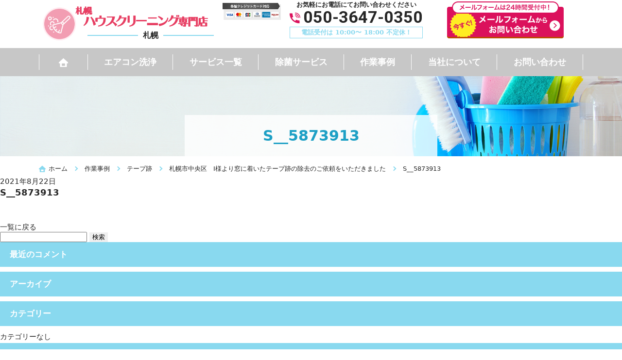

--- FILE ---
content_type: text/html; charset=UTF-8
request_url: https://rkon-sapporo-cleaning.com/case/%E6%9C%AD%E5%B9%8C%E5%B8%82%E4%B8%AD%E5%A4%AE%E5%8C%BA%E3%80%80i%E6%A7%98%E3%82%88%E3%82%8A%E7%AA%93%E3%81%AB%E7%9D%80%E3%81%84%E3%81%9F%E3%83%86%E3%83%BC%E3%83%97%E8%B7%A1%E3%81%AE%E9%99%A4%E5%8E%BB/s__5873913/
body_size: 11715
content:
<!DOCTYPE html>
<html lang="ja">
<head prefix="og: http://ogp.me/ns# fb: http://ogp.me/ns/fb# article: http://ogp.me/ns/article#">
<!-- Google tag (gtag.js) -->
<script async src="https://www.googletagmanager.com/gtag/js?id=G-LXH50QTWPY"></script>
<script>
  window.dataLayer = window.dataLayer || [];
  function gtag(){dataLayer.push(arguments);}
  gtag('js', new Date());

  gtag('config', 'G-LXH50QTWPY');
</script>

<meta charset="utf-8">
<meta http-equiv="Content-Type" content="text/html; charset=utf-8">
<meta http-equiv="Content-Style-Type" content="text/css">
<meta http-equiv="Content-Script-Type" content="text/javascript">
<meta http-equiv="X-UA-Compatible" content="IE=edge">
<meta name="google" content="notranslate">
<meta name="format-detection" content="telephone=no">
<meta name="viewport" content="width=device-width, minimum-scale=0.25, maximum-scale=2.0, initial-scale=1.0">

<meta name="description" content="札幌市周辺でハウスクリーニング・空間除菌業者をお探しならハウスクリーニング実績豊富な《札幌ハウスクリーニング専門店》にお任せください！エアコンクリーニング・キッチンクリーニング・トイレクリーニング・クリーニング全般。お見積り・ご相談・ご予約お気軽にご連絡ください！" />
<meta name="keywords" content="ハウスクリーニング,クリーニング,エアコン,高圧洗浄,除菌,マンション,オフィス,一般家庭,トイレ,浴室,レンジ">
<meta name="theme-color" content="#ffffff">
<!-- ogp -->
<meta property="og:title" content="札幌 | 札幌ハウスクリーニング専門店">
<meta property="og:type" content="website">
<meta property="og:url" content="https://rkon-sapporo-cleaning.com/">
<meta property="og:image" content="https://rkon-sapporo-cleaning.com/wp-content/themes/machinoosoujiyasan_v1/images/common/ogp.png">
<!-- favicon -->
<link rel="apple-touch-icon" sizes="180x180" href="https://rkon-sapporo-cleaning.com/wp-content/themes/machinoosoujiyasan_v1/images/common/apple-touch-icon.png">
<link rel="shortcut icon" type="image/x-icon" href="https://rkon-sapporo-cleaning.com/wp-content/themes/machinoosoujiyasan_v1/images/common/favicon.ico">
<link rel="icon" type="image/png" sizes="32x32" href="https://rkon-sapporo-cleaning.com/wp-content/themes/machinoosoujiyasan_v1/images/common/favicon-32x32.png">
<link rel="icon" type="image/png" sizes="96x96" href="https://rkon-sapporo-cleaning.com/wp-content/themes/machinoosoujiyasan_v1/images/common/favicon-96x96.png">
<link rel="icon" type="image/png" sizes="196x196" href="https://rkon-sapporo-cleaning.com/wp-content/themes/machinoosoujiyasan_v1/images/common/favicon-196x196.png">
<!-- css -->
<link href="https://fonts.googleapis.com/css2?family=Roboto:ital,wght@0,400;0,700;1,400&display=swap" rel="stylesheet">
<link rel="stylesheet" href="https://rkon-sapporo-cleaning.com/wp-content/themes/machinoosoujiyasan_v1/css/lightbox.css" media="screen" type='text/css'>
<link rel="stylesheet" href="https://rkon-sapporo-cleaning.com/wp-content/themes/machinoosoujiyasan_v1/css/drawer.min.css" media="screen" type='text/css'>
<noscript>
Javascriptの設定を有効にしてください。お使いのブラウザはJavaScriptをサポートしていないか、JavaScriptの設定が無効になっています。このサイトでは、JavaScriptを使用しています。すべての機能をご利用希望の方は、JavaScriptを有効にしてください。
</noscript>
<!--[if lt IE 9]>
<script type="text/javascript" src="http://html5shim.googlecode.com/svn/trunk/html5.js"></script>
<![endif]-->
<script>
window.dataLayer = window.dataLayer || [];
var telnum = '050-3647-0350';
dataLayer.push({'telnum':telnum});
</script>

		<!-- All in One SEO 4.9.3 - aioseo.com -->
		<title>S__5873913 | 札幌 | 札幌ハウスクリーニング専門店</title>
	<meta name="robots" content="max-image-preview:large" />
	<meta name="author" content="hb_admin"/>
	<link rel="canonical" href="https://rkon-sapporo-cleaning.com/case/%e6%9c%ad%e5%b9%8c%e5%b8%82%e4%b8%ad%e5%a4%ae%e5%8c%ba%e3%80%80i%e6%a7%98%e3%82%88%e3%82%8a%e7%aa%93%e3%81%ab%e7%9d%80%e3%81%84%e3%81%9f%e3%83%86%e3%83%bc%e3%83%97%e8%b7%a1%e3%81%ae%e9%99%a4%e5%8e%bb/s__5873913/" />
	<meta name="generator" content="All in One SEO (AIOSEO) 4.9.3" />
		<meta property="og:locale" content="ja_JP" />
		<meta property="og:site_name" content="札幌 | 札幌ハウスクリーニング専門店 | 札幌市周辺でハウスクリーニング・空間除菌業者をお探しならハウスクリーニング実績豊富な《札幌ハウスクリーニング専門店》にお任せください！エアコンクリーニング・キッチンクリーニング・トイレクリーニング・クリーニング全般。お見積り・ご相談・ご予約お気軽にご連絡ください！" />
		<meta property="og:type" content="article" />
		<meta property="og:title" content="S__5873913 | 札幌 | 札幌ハウスクリーニング専門店" />
		<meta property="og:url" content="https://rkon-sapporo-cleaning.com/case/%e6%9c%ad%e5%b9%8c%e5%b8%82%e4%b8%ad%e5%a4%ae%e5%8c%ba%e3%80%80i%e6%a7%98%e3%82%88%e3%82%8a%e7%aa%93%e3%81%ab%e7%9d%80%e3%81%84%e3%81%9f%e3%83%86%e3%83%bc%e3%83%97%e8%b7%a1%e3%81%ae%e9%99%a4%e5%8e%bb/s__5873913/" />
		<meta property="article:published_time" content="2021-08-22T02:41:08+00:00" />
		<meta property="article:modified_time" content="2021-08-22T02:41:08+00:00" />
		<meta name="twitter:card" content="summary" />
		<meta name="twitter:title" content="S__5873913 | 札幌 | 札幌ハウスクリーニング専門店" />
		<script type="application/ld+json" class="aioseo-schema">
			{"@context":"https:\/\/schema.org","@graph":[{"@type":"BreadcrumbList","@id":"https:\/\/rkon-sapporo-cleaning.com\/case\/%e6%9c%ad%e5%b9%8c%e5%b8%82%e4%b8%ad%e5%a4%ae%e5%8c%ba%e3%80%80i%e6%a7%98%e3%82%88%e3%82%8a%e7%aa%93%e3%81%ab%e7%9d%80%e3%81%84%e3%81%9f%e3%83%86%e3%83%bc%e3%83%97%e8%b7%a1%e3%81%ae%e9%99%a4%e5%8e%bb\/s__5873913\/#breadcrumblist","itemListElement":[{"@type":"ListItem","@id":"https:\/\/rkon-sapporo-cleaning.com#listItem","position":1,"name":"\u30db\u30fc\u30e0","item":"https:\/\/rkon-sapporo-cleaning.com","nextItem":{"@type":"ListItem","@id":"https:\/\/rkon-sapporo-cleaning.com\/case\/%e6%9c%ad%e5%b9%8c%e5%b8%82%e4%b8%ad%e5%a4%ae%e5%8c%ba%e3%80%80i%e6%a7%98%e3%82%88%e3%82%8a%e7%aa%93%e3%81%ab%e7%9d%80%e3%81%84%e3%81%9f%e3%83%86%e3%83%bc%e3%83%97%e8%b7%a1%e3%81%ae%e9%99%a4%e5%8e%bb\/s__5873913\/#listItem","name":"S__5873913"}},{"@type":"ListItem","@id":"https:\/\/rkon-sapporo-cleaning.com\/case\/%e6%9c%ad%e5%b9%8c%e5%b8%82%e4%b8%ad%e5%a4%ae%e5%8c%ba%e3%80%80i%e6%a7%98%e3%82%88%e3%82%8a%e7%aa%93%e3%81%ab%e7%9d%80%e3%81%84%e3%81%9f%e3%83%86%e3%83%bc%e3%83%97%e8%b7%a1%e3%81%ae%e9%99%a4%e5%8e%bb\/s__5873913\/#listItem","position":2,"name":"S__5873913","previousItem":{"@type":"ListItem","@id":"https:\/\/rkon-sapporo-cleaning.com#listItem","name":"\u30db\u30fc\u30e0"}}]},{"@type":"ItemPage","@id":"https:\/\/rkon-sapporo-cleaning.com\/case\/%e6%9c%ad%e5%b9%8c%e5%b8%82%e4%b8%ad%e5%a4%ae%e5%8c%ba%e3%80%80i%e6%a7%98%e3%82%88%e3%82%8a%e7%aa%93%e3%81%ab%e7%9d%80%e3%81%84%e3%81%9f%e3%83%86%e3%83%bc%e3%83%97%e8%b7%a1%e3%81%ae%e9%99%a4%e5%8e%bb\/s__5873913\/#itempage","url":"https:\/\/rkon-sapporo-cleaning.com\/case\/%e6%9c%ad%e5%b9%8c%e5%b8%82%e4%b8%ad%e5%a4%ae%e5%8c%ba%e3%80%80i%e6%a7%98%e3%82%88%e3%82%8a%e7%aa%93%e3%81%ab%e7%9d%80%e3%81%84%e3%81%9f%e3%83%86%e3%83%bc%e3%83%97%e8%b7%a1%e3%81%ae%e9%99%a4%e5%8e%bb\/s__5873913\/","name":"S__5873913 | \u672d\u5e4c | \u672d\u5e4c\u30cf\u30a6\u30b9\u30af\u30ea\u30fc\u30cb\u30f3\u30b0\u5c02\u9580\u5e97","inLanguage":"ja","isPartOf":{"@id":"https:\/\/rkon-sapporo-cleaning.com\/#website"},"breadcrumb":{"@id":"https:\/\/rkon-sapporo-cleaning.com\/case\/%e6%9c%ad%e5%b9%8c%e5%b8%82%e4%b8%ad%e5%a4%ae%e5%8c%ba%e3%80%80i%e6%a7%98%e3%82%88%e3%82%8a%e7%aa%93%e3%81%ab%e7%9d%80%e3%81%84%e3%81%9f%e3%83%86%e3%83%bc%e3%83%97%e8%b7%a1%e3%81%ae%e9%99%a4%e5%8e%bb\/s__5873913\/#breadcrumblist"},"author":{"@id":"https:\/\/rkon-sapporo-cleaning.com\/author\/hb_admin\/#author"},"creator":{"@id":"https:\/\/rkon-sapporo-cleaning.com\/author\/hb_admin\/#author"},"datePublished":"2021-08-22T11:41:08+09:00","dateModified":"2021-08-22T11:41:08+09:00"},{"@type":"Organization","@id":"https:\/\/rkon-sapporo-cleaning.com\/#organization","name":"\u672d\u5e4c | \u672d\u5e4c\u30cf\u30a6\u30b9\u30af\u30ea\u30fc\u30cb\u30f3\u30b0\u5c02\u9580\u5e97","description":"\u672d\u5e4c\u5e02\u5468\u8fba\u3067\u30cf\u30a6\u30b9\u30af\u30ea\u30fc\u30cb\u30f3\u30b0\u30fb\u7a7a\u9593\u9664\u83cc\u696d\u8005\u3092\u304a\u63a2\u3057\u306a\u3089\u30cf\u30a6\u30b9\u30af\u30ea\u30fc\u30cb\u30f3\u30b0\u5b9f\u7e3e\u8c4a\u5bcc\u306a\u300a\u672d\u5e4c\u30cf\u30a6\u30b9\u30af\u30ea\u30fc\u30cb\u30f3\u30b0\u5c02\u9580\u5e97\u300b\u306b\u304a\u4efb\u305b\u304f\u3060\u3055\u3044\uff01\u30a8\u30a2\u30b3\u30f3\u30af\u30ea\u30fc\u30cb\u30f3\u30b0\u30fb\u30ad\u30c3\u30c1\u30f3\u30af\u30ea\u30fc\u30cb\u30f3\u30b0\u30fb\u30c8\u30a4\u30ec\u30af\u30ea\u30fc\u30cb\u30f3\u30b0\u30fb\u30af\u30ea\u30fc\u30cb\u30f3\u30b0\u5168\u822c\u3002\u304a\u898b\u7a4d\u308a\u30fb\u3054\u76f8\u8ac7\u30fb\u3054\u4e88\u7d04\u304a\u6c17\u8efd\u306b\u3054\u9023\u7d61\u304f\u3060\u3055\u3044\uff01","url":"https:\/\/rkon-sapporo-cleaning.com\/"},{"@type":"Person","@id":"https:\/\/rkon-sapporo-cleaning.com\/author\/hb_admin\/#author","url":"https:\/\/rkon-sapporo-cleaning.com\/author\/hb_admin\/","name":"hb_admin","image":{"@type":"ImageObject","@id":"https:\/\/rkon-sapporo-cleaning.com\/case\/%e6%9c%ad%e5%b9%8c%e5%b8%82%e4%b8%ad%e5%a4%ae%e5%8c%ba%e3%80%80i%e6%a7%98%e3%82%88%e3%82%8a%e7%aa%93%e3%81%ab%e7%9d%80%e3%81%84%e3%81%9f%e3%83%86%e3%83%bc%e3%83%97%e8%b7%a1%e3%81%ae%e9%99%a4%e5%8e%bb\/s__5873913\/#authorImage","url":"https:\/\/secure.gravatar.com\/avatar\/1414e03ce0aa516022b63bcd63aa6c46?s=96&d=mm&r=g","width":96,"height":96,"caption":"hb_admin"}},{"@type":"WebSite","@id":"https:\/\/rkon-sapporo-cleaning.com\/#website","url":"https:\/\/rkon-sapporo-cleaning.com\/","name":"\u672d\u5e4c | \u672d\u5e4c\u30cf\u30a6\u30b9\u30af\u30ea\u30fc\u30cb\u30f3\u30b0\u5c02\u9580\u5e97","description":"\u672d\u5e4c\u5e02\u5468\u8fba\u3067\u30cf\u30a6\u30b9\u30af\u30ea\u30fc\u30cb\u30f3\u30b0\u30fb\u7a7a\u9593\u9664\u83cc\u696d\u8005\u3092\u304a\u63a2\u3057\u306a\u3089\u30cf\u30a6\u30b9\u30af\u30ea\u30fc\u30cb\u30f3\u30b0\u5b9f\u7e3e\u8c4a\u5bcc\u306a\u300a\u672d\u5e4c\u30cf\u30a6\u30b9\u30af\u30ea\u30fc\u30cb\u30f3\u30b0\u5c02\u9580\u5e97\u300b\u306b\u304a\u4efb\u305b\u304f\u3060\u3055\u3044\uff01\u30a8\u30a2\u30b3\u30f3\u30af\u30ea\u30fc\u30cb\u30f3\u30b0\u30fb\u30ad\u30c3\u30c1\u30f3\u30af\u30ea\u30fc\u30cb\u30f3\u30b0\u30fb\u30c8\u30a4\u30ec\u30af\u30ea\u30fc\u30cb\u30f3\u30b0\u30fb\u30af\u30ea\u30fc\u30cb\u30f3\u30b0\u5168\u822c\u3002\u304a\u898b\u7a4d\u308a\u30fb\u3054\u76f8\u8ac7\u30fb\u3054\u4e88\u7d04\u304a\u6c17\u8efd\u306b\u3054\u9023\u7d61\u304f\u3060\u3055\u3044\uff01","inLanguage":"ja","publisher":{"@id":"https:\/\/rkon-sapporo-cleaning.com\/#organization"}}]}
		</script>
		<!-- All in One SEO -->

<link rel='dns-prefetch' href='//ajax.googleapis.com' />
<link rel="alternate" type="application/rss+xml" title="札幌 | 札幌ハウスクリーニング専門店 &raquo; S__5873913 のコメントのフィード" href="https://rkon-sapporo-cleaning.com/case/%e6%9c%ad%e5%b9%8c%e5%b8%82%e4%b8%ad%e5%a4%ae%e5%8c%ba%e3%80%80i%e6%a7%98%e3%82%88%e3%82%8a%e7%aa%93%e3%81%ab%e7%9d%80%e3%81%84%e3%81%9f%e3%83%86%e3%83%bc%e3%83%97%e8%b7%a1%e3%81%ae%e9%99%a4%e5%8e%bb/s__5873913/feed/" />
<script type="text/javascript">
window._wpemojiSettings = {"baseUrl":"https:\/\/s.w.org\/images\/core\/emoji\/14.0.0\/72x72\/","ext":".png","svgUrl":"https:\/\/s.w.org\/images\/core\/emoji\/14.0.0\/svg\/","svgExt":".svg","source":{"concatemoji":"https:\/\/rkon-sapporo-cleaning.com\/wp-includes\/js\/wp-emoji-release.min.js?ver=6.3.7"}};
/*! This file is auto-generated */
!function(i,n){var o,s,e;function c(e){try{var t={supportTests:e,timestamp:(new Date).valueOf()};sessionStorage.setItem(o,JSON.stringify(t))}catch(e){}}function p(e,t,n){e.clearRect(0,0,e.canvas.width,e.canvas.height),e.fillText(t,0,0);var t=new Uint32Array(e.getImageData(0,0,e.canvas.width,e.canvas.height).data),r=(e.clearRect(0,0,e.canvas.width,e.canvas.height),e.fillText(n,0,0),new Uint32Array(e.getImageData(0,0,e.canvas.width,e.canvas.height).data));return t.every(function(e,t){return e===r[t]})}function u(e,t,n){switch(t){case"flag":return n(e,"\ud83c\udff3\ufe0f\u200d\u26a7\ufe0f","\ud83c\udff3\ufe0f\u200b\u26a7\ufe0f")?!1:!n(e,"\ud83c\uddfa\ud83c\uddf3","\ud83c\uddfa\u200b\ud83c\uddf3")&&!n(e,"\ud83c\udff4\udb40\udc67\udb40\udc62\udb40\udc65\udb40\udc6e\udb40\udc67\udb40\udc7f","\ud83c\udff4\u200b\udb40\udc67\u200b\udb40\udc62\u200b\udb40\udc65\u200b\udb40\udc6e\u200b\udb40\udc67\u200b\udb40\udc7f");case"emoji":return!n(e,"\ud83e\udef1\ud83c\udffb\u200d\ud83e\udef2\ud83c\udfff","\ud83e\udef1\ud83c\udffb\u200b\ud83e\udef2\ud83c\udfff")}return!1}function f(e,t,n){var r="undefined"!=typeof WorkerGlobalScope&&self instanceof WorkerGlobalScope?new OffscreenCanvas(300,150):i.createElement("canvas"),a=r.getContext("2d",{willReadFrequently:!0}),o=(a.textBaseline="top",a.font="600 32px Arial",{});return e.forEach(function(e){o[e]=t(a,e,n)}),o}function t(e){var t=i.createElement("script");t.src=e,t.defer=!0,i.head.appendChild(t)}"undefined"!=typeof Promise&&(o="wpEmojiSettingsSupports",s=["flag","emoji"],n.supports={everything:!0,everythingExceptFlag:!0},e=new Promise(function(e){i.addEventListener("DOMContentLoaded",e,{once:!0})}),new Promise(function(t){var n=function(){try{var e=JSON.parse(sessionStorage.getItem(o));if("object"==typeof e&&"number"==typeof e.timestamp&&(new Date).valueOf()<e.timestamp+604800&&"object"==typeof e.supportTests)return e.supportTests}catch(e){}return null}();if(!n){if("undefined"!=typeof Worker&&"undefined"!=typeof OffscreenCanvas&&"undefined"!=typeof URL&&URL.createObjectURL&&"undefined"!=typeof Blob)try{var e="postMessage("+f.toString()+"("+[JSON.stringify(s),u.toString(),p.toString()].join(",")+"));",r=new Blob([e],{type:"text/javascript"}),a=new Worker(URL.createObjectURL(r),{name:"wpTestEmojiSupports"});return void(a.onmessage=function(e){c(n=e.data),a.terminate(),t(n)})}catch(e){}c(n=f(s,u,p))}t(n)}).then(function(e){for(var t in e)n.supports[t]=e[t],n.supports.everything=n.supports.everything&&n.supports[t],"flag"!==t&&(n.supports.everythingExceptFlag=n.supports.everythingExceptFlag&&n.supports[t]);n.supports.everythingExceptFlag=n.supports.everythingExceptFlag&&!n.supports.flag,n.DOMReady=!1,n.readyCallback=function(){n.DOMReady=!0}}).then(function(){return e}).then(function(){var e;n.supports.everything||(n.readyCallback(),(e=n.source||{}).concatemoji?t(e.concatemoji):e.wpemoji&&e.twemoji&&(t(e.twemoji),t(e.wpemoji)))}))}((window,document),window._wpemojiSettings);
</script>
<style type="text/css">
img.wp-smiley,
img.emoji {
	display: inline !important;
	border: none !important;
	box-shadow: none !important;
	height: 1em !important;
	width: 1em !important;
	margin: 0 0.07em !important;
	vertical-align: -0.1em !important;
	background: none !important;
	padding: 0 !important;
}
</style>
	<link rel='stylesheet' id='wp-block-library-css' href='https://rkon-sapporo-cleaning.com/wp-includes/css/dist/block-library/style.min.css?ver=1675061028' type='text/css' media='all' />
<link rel='stylesheet' id='aioseo/css/src/vue/standalone/blocks/table-of-contents/global.scss-css' href='https://rkon-sapporo-cleaning.com/wp-content/plugins/all-in-one-seo-pack/dist/Lite/assets/css/table-of-contents/global.e90f6d47.css?ver=4.9.3' type='text/css' media='all' />
<style id='classic-theme-styles-inline-css' type='text/css'>
/*! This file is auto-generated */
.wp-block-button__link{color:#fff;background-color:#32373c;border-radius:9999px;box-shadow:none;text-decoration:none;padding:calc(.667em + 2px) calc(1.333em + 2px);font-size:1.125em}.wp-block-file__button{background:#32373c;color:#fff;text-decoration:none}
</style>
<style id='global-styles-inline-css' type='text/css'>
body{--wp--preset--color--black: #000000;--wp--preset--color--cyan-bluish-gray: #abb8c3;--wp--preset--color--white: #ffffff;--wp--preset--color--pale-pink: #f78da7;--wp--preset--color--vivid-red: #cf2e2e;--wp--preset--color--luminous-vivid-orange: #ff6900;--wp--preset--color--luminous-vivid-amber: #fcb900;--wp--preset--color--light-green-cyan: #7bdcb5;--wp--preset--color--vivid-green-cyan: #00d084;--wp--preset--color--pale-cyan-blue: #8ed1fc;--wp--preset--color--vivid-cyan-blue: #0693e3;--wp--preset--color--vivid-purple: #9b51e0;--wp--preset--gradient--vivid-cyan-blue-to-vivid-purple: linear-gradient(135deg,rgba(6,147,227,1) 0%,rgb(155,81,224) 100%);--wp--preset--gradient--light-green-cyan-to-vivid-green-cyan: linear-gradient(135deg,rgb(122,220,180) 0%,rgb(0,208,130) 100%);--wp--preset--gradient--luminous-vivid-amber-to-luminous-vivid-orange: linear-gradient(135deg,rgba(252,185,0,1) 0%,rgba(255,105,0,1) 100%);--wp--preset--gradient--luminous-vivid-orange-to-vivid-red: linear-gradient(135deg,rgba(255,105,0,1) 0%,rgb(207,46,46) 100%);--wp--preset--gradient--very-light-gray-to-cyan-bluish-gray: linear-gradient(135deg,rgb(238,238,238) 0%,rgb(169,184,195) 100%);--wp--preset--gradient--cool-to-warm-spectrum: linear-gradient(135deg,rgb(74,234,220) 0%,rgb(151,120,209) 20%,rgb(207,42,186) 40%,rgb(238,44,130) 60%,rgb(251,105,98) 80%,rgb(254,248,76) 100%);--wp--preset--gradient--blush-light-purple: linear-gradient(135deg,rgb(255,206,236) 0%,rgb(152,150,240) 100%);--wp--preset--gradient--blush-bordeaux: linear-gradient(135deg,rgb(254,205,165) 0%,rgb(254,45,45) 50%,rgb(107,0,62) 100%);--wp--preset--gradient--luminous-dusk: linear-gradient(135deg,rgb(255,203,112) 0%,rgb(199,81,192) 50%,rgb(65,88,208) 100%);--wp--preset--gradient--pale-ocean: linear-gradient(135deg,rgb(255,245,203) 0%,rgb(182,227,212) 50%,rgb(51,167,181) 100%);--wp--preset--gradient--electric-grass: linear-gradient(135deg,rgb(202,248,128) 0%,rgb(113,206,126) 100%);--wp--preset--gradient--midnight: linear-gradient(135deg,rgb(2,3,129) 0%,rgb(40,116,252) 100%);--wp--preset--font-size--small: 13px;--wp--preset--font-size--medium: 20px;--wp--preset--font-size--large: 36px;--wp--preset--font-size--x-large: 42px;--wp--preset--spacing--20: 0.44rem;--wp--preset--spacing--30: 0.67rem;--wp--preset--spacing--40: 1rem;--wp--preset--spacing--50: 1.5rem;--wp--preset--spacing--60: 2.25rem;--wp--preset--spacing--70: 3.38rem;--wp--preset--spacing--80: 5.06rem;--wp--preset--shadow--natural: 6px 6px 9px rgba(0, 0, 0, 0.2);--wp--preset--shadow--deep: 12px 12px 50px rgba(0, 0, 0, 0.4);--wp--preset--shadow--sharp: 6px 6px 0px rgba(0, 0, 0, 0.2);--wp--preset--shadow--outlined: 6px 6px 0px -3px rgba(255, 255, 255, 1), 6px 6px rgba(0, 0, 0, 1);--wp--preset--shadow--crisp: 6px 6px 0px rgba(0, 0, 0, 1);}:where(.is-layout-flex){gap: 0.5em;}:where(.is-layout-grid){gap: 0.5em;}body .is-layout-flow > .alignleft{float: left;margin-inline-start: 0;margin-inline-end: 2em;}body .is-layout-flow > .alignright{float: right;margin-inline-start: 2em;margin-inline-end: 0;}body .is-layout-flow > .aligncenter{margin-left: auto !important;margin-right: auto !important;}body .is-layout-constrained > .alignleft{float: left;margin-inline-start: 0;margin-inline-end: 2em;}body .is-layout-constrained > .alignright{float: right;margin-inline-start: 2em;margin-inline-end: 0;}body .is-layout-constrained > .aligncenter{margin-left: auto !important;margin-right: auto !important;}body .is-layout-constrained > :where(:not(.alignleft):not(.alignright):not(.alignfull)){max-width: var(--wp--style--global--content-size);margin-left: auto !important;margin-right: auto !important;}body .is-layout-constrained > .alignwide{max-width: var(--wp--style--global--wide-size);}body .is-layout-flex{display: flex;}body .is-layout-flex{flex-wrap: wrap;align-items: center;}body .is-layout-flex > *{margin: 0;}body .is-layout-grid{display: grid;}body .is-layout-grid > *{margin: 0;}:where(.wp-block-columns.is-layout-flex){gap: 2em;}:where(.wp-block-columns.is-layout-grid){gap: 2em;}:where(.wp-block-post-template.is-layout-flex){gap: 1.25em;}:where(.wp-block-post-template.is-layout-grid){gap: 1.25em;}.has-black-color{color: var(--wp--preset--color--black) !important;}.has-cyan-bluish-gray-color{color: var(--wp--preset--color--cyan-bluish-gray) !important;}.has-white-color{color: var(--wp--preset--color--white) !important;}.has-pale-pink-color{color: var(--wp--preset--color--pale-pink) !important;}.has-vivid-red-color{color: var(--wp--preset--color--vivid-red) !important;}.has-luminous-vivid-orange-color{color: var(--wp--preset--color--luminous-vivid-orange) !important;}.has-luminous-vivid-amber-color{color: var(--wp--preset--color--luminous-vivid-amber) !important;}.has-light-green-cyan-color{color: var(--wp--preset--color--light-green-cyan) !important;}.has-vivid-green-cyan-color{color: var(--wp--preset--color--vivid-green-cyan) !important;}.has-pale-cyan-blue-color{color: var(--wp--preset--color--pale-cyan-blue) !important;}.has-vivid-cyan-blue-color{color: var(--wp--preset--color--vivid-cyan-blue) !important;}.has-vivid-purple-color{color: var(--wp--preset--color--vivid-purple) !important;}.has-black-background-color{background-color: var(--wp--preset--color--black) !important;}.has-cyan-bluish-gray-background-color{background-color: var(--wp--preset--color--cyan-bluish-gray) !important;}.has-white-background-color{background-color: var(--wp--preset--color--white) !important;}.has-pale-pink-background-color{background-color: var(--wp--preset--color--pale-pink) !important;}.has-vivid-red-background-color{background-color: var(--wp--preset--color--vivid-red) !important;}.has-luminous-vivid-orange-background-color{background-color: var(--wp--preset--color--luminous-vivid-orange) !important;}.has-luminous-vivid-amber-background-color{background-color: var(--wp--preset--color--luminous-vivid-amber) !important;}.has-light-green-cyan-background-color{background-color: var(--wp--preset--color--light-green-cyan) !important;}.has-vivid-green-cyan-background-color{background-color: var(--wp--preset--color--vivid-green-cyan) !important;}.has-pale-cyan-blue-background-color{background-color: var(--wp--preset--color--pale-cyan-blue) !important;}.has-vivid-cyan-blue-background-color{background-color: var(--wp--preset--color--vivid-cyan-blue) !important;}.has-vivid-purple-background-color{background-color: var(--wp--preset--color--vivid-purple) !important;}.has-black-border-color{border-color: var(--wp--preset--color--black) !important;}.has-cyan-bluish-gray-border-color{border-color: var(--wp--preset--color--cyan-bluish-gray) !important;}.has-white-border-color{border-color: var(--wp--preset--color--white) !important;}.has-pale-pink-border-color{border-color: var(--wp--preset--color--pale-pink) !important;}.has-vivid-red-border-color{border-color: var(--wp--preset--color--vivid-red) !important;}.has-luminous-vivid-orange-border-color{border-color: var(--wp--preset--color--luminous-vivid-orange) !important;}.has-luminous-vivid-amber-border-color{border-color: var(--wp--preset--color--luminous-vivid-amber) !important;}.has-light-green-cyan-border-color{border-color: var(--wp--preset--color--light-green-cyan) !important;}.has-vivid-green-cyan-border-color{border-color: var(--wp--preset--color--vivid-green-cyan) !important;}.has-pale-cyan-blue-border-color{border-color: var(--wp--preset--color--pale-cyan-blue) !important;}.has-vivid-cyan-blue-border-color{border-color: var(--wp--preset--color--vivid-cyan-blue) !important;}.has-vivid-purple-border-color{border-color: var(--wp--preset--color--vivid-purple) !important;}.has-vivid-cyan-blue-to-vivid-purple-gradient-background{background: var(--wp--preset--gradient--vivid-cyan-blue-to-vivid-purple) !important;}.has-light-green-cyan-to-vivid-green-cyan-gradient-background{background: var(--wp--preset--gradient--light-green-cyan-to-vivid-green-cyan) !important;}.has-luminous-vivid-amber-to-luminous-vivid-orange-gradient-background{background: var(--wp--preset--gradient--luminous-vivid-amber-to-luminous-vivid-orange) !important;}.has-luminous-vivid-orange-to-vivid-red-gradient-background{background: var(--wp--preset--gradient--luminous-vivid-orange-to-vivid-red) !important;}.has-very-light-gray-to-cyan-bluish-gray-gradient-background{background: var(--wp--preset--gradient--very-light-gray-to-cyan-bluish-gray) !important;}.has-cool-to-warm-spectrum-gradient-background{background: var(--wp--preset--gradient--cool-to-warm-spectrum) !important;}.has-blush-light-purple-gradient-background{background: var(--wp--preset--gradient--blush-light-purple) !important;}.has-blush-bordeaux-gradient-background{background: var(--wp--preset--gradient--blush-bordeaux) !important;}.has-luminous-dusk-gradient-background{background: var(--wp--preset--gradient--luminous-dusk) !important;}.has-pale-ocean-gradient-background{background: var(--wp--preset--gradient--pale-ocean) !important;}.has-electric-grass-gradient-background{background: var(--wp--preset--gradient--electric-grass) !important;}.has-midnight-gradient-background{background: var(--wp--preset--gradient--midnight) !important;}.has-small-font-size{font-size: var(--wp--preset--font-size--small) !important;}.has-medium-font-size{font-size: var(--wp--preset--font-size--medium) !important;}.has-large-font-size{font-size: var(--wp--preset--font-size--large) !important;}.has-x-large-font-size{font-size: var(--wp--preset--font-size--x-large) !important;}
.wp-block-navigation a:where(:not(.wp-element-button)){color: inherit;}
:where(.wp-block-post-template.is-layout-flex){gap: 1.25em;}:where(.wp-block-post-template.is-layout-grid){gap: 1.25em;}
:where(.wp-block-columns.is-layout-flex){gap: 2em;}:where(.wp-block-columns.is-layout-grid){gap: 2em;}
.wp-block-pullquote{font-size: 1.5em;line-height: 1.6;}
</style>
<link rel='stylesheet' id='main-style-css' href='https://rkon-sapporo-cleaning.com/wp-content/themes/machinoosoujiyasan_v1/style.css?ver=1675061028' type='text/css' media='all' />
<link rel='stylesheet' id='wp-pagenavi-css' href='https://rkon-sapporo-cleaning.com/wp-content/plugins/wp-pagenavi/pagenavi-css.css?ver=2.70' type='text/css' media='all' />
<link rel='stylesheet' id='jquery-lazyloadxt-spinner-css-css' href='//rkon-sapporo-cleaning.com/wp-content/plugins/a3-lazy-load/assets/css/jquery.lazyloadxt.spinner.css?ver=1675061028' type='text/css' media='all' />
<link rel="https://api.w.org/" href="https://rkon-sapporo-cleaning.com/wp-json/" /><link rel="alternate" type="application/json" href="https://rkon-sapporo-cleaning.com/wp-json/wp/v2/media/322" /><link rel="EditURI" type="application/rsd+xml" title="RSD" href="https://rkon-sapporo-cleaning.com/xmlrpc.php?rsd" />
<meta name="generator" content="WordPress 6.3.7" />
<link rel='shortlink' href='https://rkon-sapporo-cleaning.com/?p=322' />
<link rel="alternate" type="application/json+oembed" href="https://rkon-sapporo-cleaning.com/wp-json/oembed/1.0/embed?url=https%3A%2F%2Frkon-sapporo-cleaning.com%2Fcase%2F%25e6%259c%25ad%25e5%25b9%258c%25e5%25b8%2582%25e4%25b8%25ad%25e5%25a4%25ae%25e5%258c%25ba%25e3%2580%2580i%25e6%25a7%2598%25e3%2582%2588%25e3%2582%258a%25e7%25aa%2593%25e3%2581%25ab%25e7%259d%2580%25e3%2581%2584%25e3%2581%259f%25e3%2583%2586%25e3%2583%25bc%25e3%2583%2597%25e8%25b7%25a1%25e3%2581%25ae%25e9%2599%25a4%25e5%258e%25bb%2Fs__5873913%2F" />
<link rel="alternate" type="text/xml+oembed" href="https://rkon-sapporo-cleaning.com/wp-json/oembed/1.0/embed?url=https%3A%2F%2Frkon-sapporo-cleaning.com%2Fcase%2F%25e6%259c%25ad%25e5%25b9%258c%25e5%25b8%2582%25e4%25b8%25ad%25e5%25a4%25ae%25e5%258c%25ba%25e3%2580%2580i%25e6%25a7%2598%25e3%2582%2588%25e3%2582%258a%25e7%25aa%2593%25e3%2581%25ab%25e7%259d%2580%25e3%2581%2584%25e3%2581%259f%25e3%2583%2586%25e3%2583%25bc%25e3%2583%2597%25e8%25b7%25a1%25e3%2581%25ae%25e9%2599%25a4%25e5%258e%25bb%2Fs__5873913%2F&#038;format=xml" />
<style type="text/css">.recentcomments a{display:inline !important;padding:0 !important;margin:0 !important;}</style></head>
<body class="attachment attachment-template-default single single-attachment postid-322 attachmentid-322 attachment-jpeg preload drawer drawer--right">
<!--[if gte IE 8]>
<p class="ta-center">古いブラウザで閲覧しています。ブラウザを最新の状態にしてご覧ください。</p>
<![endif]-->

<div class="wrapper">
<!-- Header Start -->
	<header class="site-header" role="header">
		<div class="container">
			<div class="inner cf">
					<!-- <h1 class="site-description hidden-xs hidden-sm">札幌市周辺でハウスクリーニング・空間除菌業者をお探しならハウスクリーニング実績豊富な《札幌ハウスクリーニング専門店》にお任せください！エアコンクリーニング・キッチンクリーニング・トイレクリーニング・クリーニング全般。お見積り・ご相談・ご予約お気軽にご連絡ください！</h1> -->
				<div class="header-logo">
					<a href="https://rkon-sapporo-cleaning.com/">
						<img src="https://rkon-sapporo-cleaning.com/wp-content/themes/machinoosoujiyasan_v1/images/common/logo.png" alt="札幌 | 札幌ハウスクリーニング専門店" width="322" height="64">
						<span class="shop-name-area">
							<span class="shop-name"><span>札幌</span></span>
						</span>
					</a>
				</div>
				<div class="header-credit hidden-xs hidden-sm">
									<img src="https://rkon-sapporo-cleaning.com/wp-content/themes/machinoosoujiyasan_v1/images/common/header_credit.png" alt="" width="249" height="72">
								</div>
				<div class="header-tel hidden-xs hidden-sm">
					<p>お気軽にお電話にてお問い合わせください</p>
					<a href="tel:050-3647-0350" class="ff-en">050-3647-0350</a>
					<div class="tel-time">電話受付は
					10:00〜
					18:00					不定休！
					</div>
				</div>
				<div class="header-contact hidden-xs hidden-sm">
					<a href="https://rkon-sapporo-cleaning.com/contact/">
						<img src="https://rkon-sapporo-cleaning.com/wp-content/themes/machinoosoujiyasan_v1/images/common/header_btn.png" alt="" width="240" height="76">
					</a>
				</div>
				<div class="drawer-toggle drawer-hamburger hidden-lg hidden-md">
					<div class="hamburger">
						<span></span>
						<span></span>
						<span></span>
						メニュー
					</div>
				</div>
			</div>
		</div>
	</header>
	<!-- Header End -->
	<!-- Navigation start -->

	<nav role="navigation" class="site-navigation">
		<ul class="inner site-navigation-list">
			<li>
				<a href="https://rkon-sapporo-cleaning.com/">
					<img src="https://rkon-sapporo-cleaning.com/wp-content/themes/machinoosoujiyasan_v1/images/icons/icon_home_w.svg" alt="ホーム" height="18" width="19">
				</a>
			</li>
			<li><a href="https://rkon-sapporo-cleaning.com/service/air-conditioner/">エアコン洗浄</a></li>
			<li id="hover-service-nav">
				<a href="https://rkon-sapporo-cleaning.com/service/">サービス一覧</a>
				<div class="service-navigation" id="service-navigation">
					<div class="inner cf">
						<ul class="service-navigation-list service-navigation-list--type1">
							<li>
								<a href="https://rkon-sapporo-cleaning.com/service/air-conditioner/">エアコンクリーニング</a>
							</li>
							<li>
								<a href="https://rkon-sapporo-cleaning.com/service/toilet/">トイレのクリーニング</a>
							</li>
							<li>
								<a href="https://rkon-sapporo-cleaning.com/service/bathroom/">浴室のクリーニング</a>
							</li>
							<li>
								<a href="https://rkon-sapporo-cleaning.com/service/washstand/">洗面台のクリーニング</a>
							</li>
						</ul>
						<ul class="service-navigation-list service-navigation-list--type2">
							<li>
								<a href="https://rkon-sapporo-cleaning.com/service/range-food/">レンジフードのクリーニング</a>
							</li>
								<li>
									<a href="https://rkon-sapporo-cleaning.com/service/balcony/">バルコニー高圧洗浄</a>
								</li>
							<li>
								<a href="https://rkon-sapporo-cleaning.com/service/window/">窓・サッシクリーニング</a>
							</li>
								<li>
									<a href="https://rkon-sapporo-cleaning.com/service/floor/">床クリーニング</a>
								</li>
						</ul>
						<ul class="service-navigation-list service-navigation-list--type3">
							<li>
								<a href="https://rkon-sapporo-cleaning.com/service/kitchen/">キッチンのクリーニング</a>
							</li>
							<li>
								<a href="https://rkon-sapporo-cleaning.com/service/mizu-set/">水回りセットプラン</a>
							</li>
							<li>
								<a href="https://rkon-sapporo-cleaning.com/service/all/">まるごとクリーニング</a>
							</li>
							<li>
								<a href="https://rkon-sapporo-cleaning.com/service/regular/">原状回復・定期清掃</a>
							</li>
						</ul>
					</div>
				</div>
			</li>
			<li><a href="https://rkon-sapporo-cleaning.com/service/jokin/">除菌サービス</a></li>
			<li><a href="https://rkon-sapporo-cleaning.com/case/">作業事例</a></li>
			<li><a href="https://rkon-sapporo-cleaning.com/company/">当社について</a></li>
			<li><a href="https://rkon-sapporo-cleaning.com/contact/">お問い合わせ</a></li>
		</ul>
	</nav>

	<nav role="navigation" class="drawer-nav">
		<div class="drawer-menu">
			<div class="drawer-toggle"><span>×閉じる</span></div>
			<ul class="nav-list">
				<li><a href="https://rkon-sapporo-cleaning.com/">ホーム</a></li>
				<li><a href="https://rkon-sapporo-cleaning.com/service/air-conditioner/">エアコン洗浄</a></li>
				<li>
					<a href="https://rkon-sapporo-cleaning.com/service/">サービス一覧</a>
					<ul>
						<li>
							<a href="https://rkon-sapporo-cleaning.com/service/air-conditioner/">エアコンクリーニング</a>
						</li>
						<li>
							<a href="https://rkon-sapporo-cleaning.com/service/toilet/">トイレのクリーニング</a>
						</li>
						<li>
							<a href="https://rkon-sapporo-cleaning.com/service/bathroom/">浴室のクリーニング</a>
						</li>
						<li>
							<a href="https://rkon-sapporo-cleaning.com/service/washstand/">洗面台のクリーニング</a>
						</li>
						<li>
							<a href="https://rkon-sapporo-cleaning.com/service/range-food/">レンジフードのクリーニング</a>
						</li>
							<li>
								<a href="https://rkon-sapporo-cleaning.com/service/balcony/">バルコニー高圧洗浄</a>
							</li>
						<li>
							<a href="https://rkon-sapporo-cleaning.com/service/window/">窓・サッシクリーニング</a>
						</li>
							<li>
								<a href="https://rkon-sapporo-cleaning.com/service/floor/">床クリーニング</a>
							</li>
						<li>
							<a href="https://rkon-sapporo-cleaning.com/service/kitchen/">キッチンのクリーニング</a>
						</li>
						<li>
							<a href="https://rkon-sapporo-cleaning.com/service/mizu-set/">水回りセットプラン</a>
						</li>
						<li>
							<a href="https://rkon-sapporo-cleaning.com/service/all/">まるごとクリーニング</a>
						</li>
						<li>
							<a href="https://rkon-sapporo-cleaning.com/service/regular/">原状回復・定期清掃</a>
						</li>
					</ul>
				</li>
				<li><a href="https://rkon-sapporo-cleaning.com/service/jokin/">除菌サービス</a></li>
				<li><a href="https://rkon-sapporo-cleaning.com/case/">作業事例</a></li>
				<li><a href="https://rkon-sapporo-cleaning.com/company/">当社について</a></li>
				<li><a href="https://rkon-sapporo-cleaning.com/faq/">よくある質問</a></li>
				<li><a href="https://rkon-sapporo-cleaning.com/contact/">お問い合わせ</a></li>
			</ul>
			<div class="nav-contact">
				<h3>お問い合わせ</h3>
				<p class="fc-red">お気軽にお電話にて<br>お問い合わせください</p>
				<div class="tel">
					<a href="tel:050-3647-0350">
						<span class="ff-en" style="white-space: nowrap;">050-3647-0350</span>
						<b class="hidden-lg hidden-xl hidden-md">こちらをタップしてください</b>
					</a>
				</div>
				<p>電話受付は
				10:00〜
				18:00				不定休！
				</p>
			</div>
			<div class="nav-area">
				<h3>対応エリア</h3>
				<dl>
					<dt>東区・南区・中央区・北区・西区・豊平区・清田区・手稲区・白石区・厚別区</dt>
					<!-- <dd>東京、神奈川、埼玉、千葉、一都三県出張対応致します！<br />
神奈川県(横浜市,川崎市,相模原市,大和市,海老名市)、<br />
埼玉県(さいたま市,川口市,川越市,所沢市,新座市,ふじみ野市,吉川市,春日部市,越谷市,狭山市,八潮市,草加市)、<br />
東京都(八王子市,町田市,府中市,多摩市,西東京市,立川市,日野市,小平市,国分寺市,調布市,東村山市,青梅市,稲城市,狛江市)</dd> -->
				</dl>
			</div>
		</div>
	</nav>
	<!-- Navigation end -->

	<!-- Main Start -->
	<main role="main" class="main">
	<div class="page-title">
				<div class="container">
				<h2>
					<span>S__5873913</span>
				</h2>
			</div>
			</div>
	<div class="breadcrumbs">
		<div class="container">
			<div class="inner">
				<span property="itemListElement" typeof="ListItem"><a property="item" typeof="WebPage" title="Go to 札幌 | 札幌ハウスクリーニング専門店." href="https://rkon-sapporo-cleaning.com" class="home" ><span property="name">ホーム</span></a><meta property="position" content="1"></span><span property="itemListElement" typeof="ListItem"><a property="item" typeof="WebPage" title="作業事例へ移動する" href="https://rkon-sapporo-cleaning.com/case/" class="archive post-case-archive" ><span property="name">作業事例</span></a><meta property="position" content="2"></span><span property="itemListElement" typeof="ListItem"><a property="item" typeof="WebPage" title="Go to the テープ跡 事例カテゴリー archives." href="https://rkon-sapporo-cleaning.com/case_cat/%e3%83%86%e3%83%bc%e3%83%97%e8%b7%a1/" class="taxonomy case_cat" ><span property="name">テープ跡</span></a><meta property="position" content="3"></span><span property="itemListElement" typeof="ListItem"><a property="item" typeof="WebPage" title="札幌市中央区　I様より窓に着いたテープ跡の除去のご依頼をいただきましたへ移動する" href="https://rkon-sapporo-cleaning.com/case/%e6%9c%ad%e5%b9%8c%e5%b8%82%e4%b8%ad%e5%a4%ae%e5%8c%ba%e3%80%80i%e6%a7%98%e3%82%88%e3%82%8a%e7%aa%93%e3%81%ab%e7%9d%80%e3%81%84%e3%81%9f%e3%83%86%e3%83%bc%e3%83%97%e8%b7%a1%e3%81%ae%e9%99%a4%e5%8e%bb/" class="post post-case" ><span property="name">札幌市中央区　I様より窓に着いたテープ跡の除去のご依頼をいただきました</span></a><meta property="position" content="4"></span><span class="post post-attachment current-item">S__5873913</span>			</div>
		</div>
	</div>
<div id="contents">
  <section id="news-detail" class="news-container cf">
    <div class="main-contents">
            <article class="post-detail">
        <div class="post-data">
          <div class="meta">
            <time class="date">2021年8月22日</time>
            <div class="category">
                          </div>
          </div><!-- .meta -->
        </div><!-- .post-data -->
        <h3 class="post-title">S__5873913</h3>
                <div class="post-contents cf">
          <p class="attachment"><a href='https://rkon-sapporo-cleaning.com/wp-content/uploads/2021/08/S__5873913.jpg'><img fetchpriority="high" width="225" height="300" src="//rkon-sapporo-cleaning.com/wp-content/plugins/a3-lazy-load/assets/images/lazy_placeholder.gif" data-lazy-type="image" data-src="https://rkon-sapporo-cleaning.com/wp-content/uploads/2021/08/S__5873913-225x300.jpg" class="lazy lazy-hidden attachment-medium size-medium" alt="" decoding="async" srcset="" data-srcset="https://rkon-sapporo-cleaning.com/wp-content/uploads/2021/08/S__5873913-225x300.jpg 225w, https://rkon-sapporo-cleaning.com/wp-content/uploads/2021/08/S__5873913-768x1024.jpg 768w, https://rkon-sapporo-cleaning.com/wp-content/uploads/2021/08/S__5873913.jpg 1108w" sizes="(max-width: 225px) 100vw, 225px" /><noscript><img fetchpriority="high" width="225" height="300" src="https://rkon-sapporo-cleaning.com/wp-content/uploads/2021/08/S__5873913-225x300.jpg" class="attachment-medium size-medium" alt="" decoding="async" srcset="https://rkon-sapporo-cleaning.com/wp-content/uploads/2021/08/S__5873913-225x300.jpg 225w, https://rkon-sapporo-cleaning.com/wp-content/uploads/2021/08/S__5873913-768x1024.jpg 768w, https://rkon-sapporo-cleaning.com/wp-content/uploads/2021/08/S__5873913.jpg 1108w" sizes="(max-width: 225px) 100vw, 225px" /></noscript></a></p>
        </div>
      </article><!-- .post-detail -->
      <nav role="navigation" class="page-navigation">
        <div class="prev">
                  </div>
        <div class="back">
          <a href="https://rkon-sapporo-cleaning.com/">一覧に戻る</a>
        </div>
        <div class="next">
                  </div>
      </nav>
          </div>
    <aside class="sidebar">
      <div id="search-2" class="widget widget_search"><form role="search" method="get" id="searchform" class="searchform" action="https://rkon-sapporo-cleaning.com/">
				<div>
					<label class="screen-reader-text" for="s">検索:</label>
					<input type="text" value="" name="s" id="s" />
					<input type="submit" id="searchsubmit" value="検索" />
				</div>
			</form></div><div id="recent-comments-2" class="widget widget_recent_comments"><h2 class="widgettitle">最近のコメント</h2>
<ul id="recentcomments"></ul></div><div id="archives-2" class="widget widget_archive"><h2 class="widgettitle">アーカイブ</h2>

			<ul>
							</ul>

			</div><div id="categories-2" class="widget widget_categories"><h2 class="widgettitle">カテゴリー</h2>

			<ul>
				<li class="cat-item-none">カテゴリーなし</li>			</ul>

			</div><div id="meta-2" class="widget widget_meta"><h2 class="widgettitle">メタ情報</h2>

		<ul>
						<li><a href="https://rkon-sapporo-cleaning.com/wp-login.php">ログイン</a></li>
			<li><a href="https://rkon-sapporo-cleaning.com/feed/">投稿フィード</a></li>
			<li><a href="https://rkon-sapporo-cleaning.com/comments/feed/">コメントフィード</a></li>

			<li><a href="https://ja.wordpress.org/">WordPress.org</a></li>
		</ul>

		</div>    </aside>
  </section>
</div><!-- #contents -->
</main>
<!-- Main End -->
    <!-- フッターpc fix -->
    <div class="footer_pc_fix hidden-sm hidden-xs">
        <div id="footer-btn" class="fixed-footer">
            <div class="container">
                <div class="footer-btn-wrapper">
                    <div class="common-wrapper">
                        <div class="footer-btn-pc flex flex1">
                            <img src="https://rkon-sapporo-cleaning.com/wp-content/themes/machinoosoujiyasan_v1/images/common/footer-contact-txt.png" alt="">
                            <div class="footer-tel">
                                <div class="footer-tel-number flex">
                                    <span class="icon"><img src="https://rkon-sapporo-cleaning.com/wp-content/themes/machinoosoujiyasan_v1/images/common/footer_illust.png" alt=""></span>
                                    <span class="tel">050-3647-0350</script></span>
                                </div>
                                <div class="footer-tel-time">
                                    <span class="icon">電話受付</span>
                                    <span class="open">10:00～18:00 不定休</span>
                                </div>
                            </div>
                            <div class="mail_btn">
                                <a href="https://rkon-sapporo-cleaning.com/contact/">
                                    <img src="https://rkon-sapporo-cleaning.com/wp-content/themes/machinoosoujiyasan_v1/images/common/fixed_banner_form_pc.png" alt="WEB申込フォーム">
                                </a>
                            </div>
                        </div>
                    </div>
                </div>
            </div>
        </div>
    </div>
    </div>
</div>
</div>


<div class="fixed-footer hidden-lg hidden-md">
    <div class="inner">
    <div class="mail-fixed">
                    <a href="https://rkon-sapporo-cleaning.com/contact/">
                            <img src="https://rkon-sapporo-cleaning.com/wp-content/themes/machinoosoujiyasan_v1/images/common/fixed_banner_form_sp.png" alt="WEB申込フォーム" class="hidden-lg hidden-md">
                        </a>
                    </div>
                    <div class="tel-fixed">
                    <a href="tel:050-3647-0350">
                    <img src="https://rkon-sapporo-cleaning.com/wp-content/themes/machinoosoujiyasan_v1/images/common/fixed_banner_tel_btn.png" alt="" class="hidden-lg hidden-md" >
                    <p class="footer_telnumber">050-3647-0350</p>
                    <p class="footer_hours">10:00～18:00　不定休</p>
                        </a>
                    </div>
                    </div>
                </div>
    <div class="pagetop">
        <img src="https://rkon-sapporo-cleaning.com/wp-content/themes/machinoosoujiyasan_v1/images/common/pagetop.png" alt="Pagetop" width="72" height="72">
    </div>
    <footer class="site-footer" role="footer">
        <div class="container">
            <div class="inner">
                <div class="footer-info">
                    <div class="footer-logo">
                        <a href="https://rkon-sapporo-cleaning.com/">
                            <img src="https://rkon-sapporo-cleaning.com/wp-content/themes/machinoosoujiyasan_v1/images/common/logo.png" alt="札幌 | 札幌ハウスクリーニング専門店" width="322" height="64">
                            <span class="shop-name-area">
                                <span class="shop-name"><span>札幌</span></span>
                            </span>
                        </a>
                    </div>
                    <div class="footer-tel cf">
                        <p>お気軽にお電話にて<br>お問い合わせください</p>
                        <div class="footer-phone">
                            <a href="tel:050-3647-0350"><span class="ff-en phone-number">050-3647-0350</span></a>
                            <div class="tel-time">電話受付は
                            10:00～
                            18:00                            不定休！
                            </div>
                        </div>
                    </div>
                </div>
                <!-- .footer-info -->
                <nav class="footer-navigation cf" role="navigation">
                    <ul class="footer-navigation-list">
                        <li><a href="https://rkon-sapporo-cleaning.com/">ホーム</a></li>
                        <li><a href="https://rkon-sapporo-cleaning.com/jokin/">除菌サービス</a></li>
                        <li><a href="https://rkon-sapporo-cleaning.com/case/">作業事例</a></li>
                    </ul>
                    <ul class="footer-navigation-list footer-navigation-list--type2">
                        <li class="cf">
                            <a href="https://rkon-sapporo-cleaning.com/service/">サービス一覧</a>
                            <ul>
                                <li>
                                    <a href="https://rkon-sapporo-cleaning.com/service/air-conditioner/">エアコンクリーニング</a>
                                </li>
                                <li>
                                    <a href="https://rkon-sapporo-cleaning.com/service/toilet/">トイレのクリーニング</a>
                                </li>
                                <li>
                                    <a href="https://rkon-sapporo-cleaning.com/service/bathroom/">浴室のクリーニング</a>
                                </li>
                                <li>
                                    <a href="https://rkon-sapporo-cleaning.com/service/washstand/">洗面台のクリーニング</a>
                                </li>
                            </ul>
                            <ul>
                                <li>
                                    <a href="https://rkon-sapporo-cleaning.com/service/range-food/">レンジフードのクリーニング</a>
                                </li>
                                    <li>
                                        <a href="https://rkon-sapporo-cleaning.com/service/balcony/">バルコニー高圧洗浄</a>
                                    </li>
                                <li>
                                    <a href="https://rkon-sapporo-cleaning.com/service/window/">窓・サッシクリーニング</a>
                                </li>
                                    <li>
                                        <a href="https://rkon-sapporo-cleaning.com/service/floor/">床クリーニング</a>
                                    </li>
                            </ul>
                            <ul>
                                <li>
                                    <a href="https://rkon-sapporo-cleaning.com/service/kitchen/">キッチンのクリーニング</a>
                                </li>
                                <li>
                                    <a href="https://rkon-sapporo-cleaning.com/service/mizu-set/">水回りセットプラン</a>
                                </li>
                                <li>
                                    <a href="https://rkon-sapporo-cleaning.com/service/all/">まるごとクリーニング</a>
                                </li>
                                <li>
                                    <a href="https://rkon-sapporo-cleaning.com/service/regular/">原状回復・定期清掃</a>
                                </li>
                            </ul>
                        </li>
                    </ul>
                    <ul class="footer-navigation-list">
                        <li><a href="https://rkon-sapporo-cleaning.com/faq/">よくある質問</a></li>
                        <li><a href="https://rkon-sapporo-cleaning.com/company/">当社について</a></li>
                        <li><a href="https://rkon-sapporo-cleaning.com/contact/">お問い合わせ</a></li>
                    </ul>
                </nav>
            </div>
        </div>
        <p class="copyright">&copy; 2021 札幌ハウスクリーニング専門店 All Rights Reserved.</p>
    </footer>
</><!-- .wrapper -->

<script type='text/javascript' src='https://ajax.googleapis.com/ajax/libs/jquery/3.2.1/jquery.min.js' id='jquery-js'></script>
<script type='text/javascript' id='jquery-lazyloadxt-js-extra'>
/* <![CDATA[ */
var a3_lazyload_params = {"apply_images":"1","apply_videos":"1"};
/* ]]> */
</script>
<script type='text/javascript' src='//rkon-sapporo-cleaning.com/wp-content/plugins/a3-lazy-load/assets/js/jquery.lazyloadxt.extra.min.js?ver=2.7.6' id='jquery-lazyloadxt-js'></script>
<script type='text/javascript' src='//rkon-sapporo-cleaning.com/wp-content/plugins/a3-lazy-load/assets/js/jquery.lazyloadxt.srcset.min.js?ver=2.7.6' id='jquery-lazyloadxt-srcset-js'></script>
<script type='text/javascript' id='jquery-lazyloadxt-extend-js-extra'>
/* <![CDATA[ */
var a3_lazyload_extend_params = {"edgeY":"0","horizontal_container_classnames":""};
/* ]]> */
</script>
<script type='text/javascript' src='//rkon-sapporo-cleaning.com/wp-content/plugins/a3-lazy-load/assets/js/jquery.lazyloadxt.extend.js?ver=2.7.6' id='jquery-lazyloadxt-extend-js'></script>
<script src="https://rkon-sapporo-cleaning.com/wp-content/themes/machinoosoujiyasan_v1/js/drawer.min.js"></script>
<script src="https://rkon-sapporo-cleaning.com/wp-content/themes/machinoosoujiyasan_v1/js/iscroll.js"></script>
<script src="https://rkon-sapporo-cleaning.com/wp-content/themes/machinoosoujiyasan_v1/js/ofi.min.js"></script>
<script src="https://rkon-sapporo-cleaning.com/wp-content/themes/machinoosoujiyasan_v1/js/lightbox.min.js"></script>
<script src="https://rkon-sapporo-cleaning.com/wp-content/themes/machinoosoujiyasan_v1/js/script.js"></script>
</script>
<script>
window.WebFontConfig = {
	google: { families: ['Noto+Sans+JP:400,700,900', 'Noto+Serif+JP:400,700,900','Roboto:400,700,900'] },
	active: function() {
		sessionStorage.fonts = true;
	}
};
(function() {
	var wf = document.createElement('script');
	wf.src = 'https://ajax.googleapis.com/ajax/libs/webfont/1.6.26/webfont.js';
	wf.type = 'text/javascript';
	wf.async = 'true';
	var s = document.getElementsByTagName('script')[0];
	s.parentNode.insertBefore(wf, s);
})();
</script>
</body>
</html>


--- FILE ---
content_type: text/css
request_url: https://rkon-sapporo-cleaning.com/wp-content/themes/machinoosoujiyasan_v1/style.css?ver=1675061028
body_size: 28651
content:
@charset "UTF-8";
/*
Theme Name: machinoosoujiyasan cms_v1
Description: machinoosoujiyasan theme version1
Theme URI: https://machinoosoujiyasan.com/
Author: Steki, Inc
Author URI: https://steki-inc.jp/
Version: 1.0
License: GPL
License URI: https://www.gnu.org/copyleft/gpl.html
*/
/* ==============================================
Common
=============================================== */
*,
*:before,
*:after {
  -webkit-box-sizing: border-box;
  -o-box-sizing: border-box;
  -ms-box-sizing: border-box;
  box-sizing: border-box;
}

html,
body {
  min-width: 1200px;
  position: relative;
}

@media (max-width: 767px) {
  html,
  body {
    min-width: inherit;
  }
}

html {
  overflow-y: scroll;
  margin: 0;
  width: 100%;
}

body {
  background: #fff;
  font-family: system-ui, -apple-system, BlinkMacSystemFont, "ヒラギノ角ゴ ProN", "Hiragino Kaku Gothic ProN", "ヒラギノ角ゴ Pro", "Hiragino Kaku Gothic Pro", "YuGothic", "メイリオ", Meiryo, Osaka, "ＭＳ Ｐゴシック", "MS PGothic", "Arial", sans-serif;
  color: #262626;
  font-size: 15px;
  font-weight: normal;
  font-weight: 400;
  margin: 0;
  padding: 0;
  -webkit-text-size-adjust: 100%;
  width: 100%;
}

@media (max-width: 767px) {
  body {
    font-size: 14px;
  }
}

a {
  cursor: pointer;
  color: #262626;
  outline: medium none;
  text-decoration: none;
  -webkit-transition: all 0.17s ease-out 0s;
  transition: all 0.17s ease-out 0s;
}

a:visited {
  outline: medium none;
}

a:focus {
  outline: medium none;
}

a:active,
a:hover {
  outline: medium none;
}

a:hover {
  text-decoration: none;
}

h1,
h2,
h3,
h4,
h5,
h6 {
  clear: both;
  font-weight: bold;
  line-height: 1.5;
  margin: 0;
}

address {
  font-style: italic;
  margin: 0 0 24px;
}

abbr[title] {
  border-bottom: 1px dotted;
}

b,
strong {
  font-weight: bold;
  vertical-align: baseline;
}

dfn {
  font-style: italic;
}

mark {
  background: none repeat scroll 0 0 #ffff00;
  color: #222;
}

p {
  line-height: 1.8;
  margin: 0 0 22px;
  max-height: 100%;
}

@media (max-width: 767px) {
  p {
    margin-bottom: 14px;
  }
}

code,
kbd,
pre,
samp {
  -moz-hyphens: none;
  font-family: monospace, serif;
  font-size: 14px;
}

pre {
  background: none repeat scroll 0 0 #f5f5f5;
  color: #666666;
  font-family: monospace;
  font-size: 14px;
  margin: 20px 0;
  overflow: auto;
  padding: 20px;
  white-space: pre-wrap;
  word-wrap: break-word;
}

blockquote,
q {
  -moz-hyphens: none;
  quotes: none;
}

blockquote:before,
blockquote:after,
q:before,
q:after {
  content: none;
}

blockquote {
  font-size: 18px;
  font-style: italic;
  font-weight: 300;
  margin: 24px 40px;
}

blockquote blockquote {
  margin-right: 0;
}

blockquote cite,
blockquote small {
  font-size: 14px;
  font-weight: normal;
  text-transform: uppercase;
}

blockquote em,
blockquote i {
  font-style: normal;
  font-weight: 300;
}

blockquote strong,
blockquote b {
  font-weight: 400;
}

small {
  font-size: 12px;
  font-size: 1.2rem;
  vertical-align: baseline;
}

sub,
sup {
  font-size: 75%;
  line-height: 0;
  position: relative;
  vertical-align: baseline;
}

sup {
  top: -0.5em;
}

sub {
  bottom: -0.25em;
}

dl {
  margin: 0;
}

dt {
  font-weight: bold;
  font-weight: 600;
  margin: 0;
}

dd {
  margin: 0;
}

menu,
ol,
ul {
  margin: 0;
  padding: 0;
}

ul {
  list-style-type: none;
}

li {
  margin: 0;
}

th {
  font-weight: bold;
  font-weight: 600;
}

li,
dt,
dd,
th,
td {
  line-height: 1.7;
}

img {
  border: 0 none;
  height: auto;
  max-width: 100%;
  vertical-align: middle;
  -webkit-backface-visibility: hidden;
}

table {
  border-collapse: separate;
  border-spacing: 0;
}

input,
textarea,
button,
select {
  font-family: system-ui, -apple-system, BlinkMacSystemFont, "ヒラギノ角ゴ ProN", "Hiragino Kaku Gothic ProN", "ヒラギノ角ゴ Pro", "Hiragino Kaku Gothic Pro", "YuGothic", "メイリオ", Meiryo, Osaka, "ＭＳ Ｐゴシック", "MS PGothic", "Arial", sans-serif;
}

input[type="text"]:focus,
textarea:focus {
  outline: 0;
}

select::-moz-focus-inner,
button::-moz-focus-inner,
[type="button"]::-moz-focus-inner,
[type="reset"]::-moz-focus-inner,
[type="submit"]::-moz-focus-inner {
  padding: 0;
  border: 0;
  outline: 0;
}

select::-ms-expand {
  display: none;
}

select:-moz-focusring {
  color: transparent;
  text-shadow: 0 0 0 #222;
}

@media (min-width: 1025px) {
  a[href*="tel:"] {
    pointer-events: none;
    cursor: default;
    text-decoration: none;
  }
  a img {
    -webkit-transition: all 0.17s ease-out 0s;
    transition: all 0.17s ease-out 0s;
  }
  a:hover img {
    opacity: 0.8;
  }
}

/* ==============================================
Font
=============================================== */
/* Font style
----------------------------------------------- */
.ff-serif {
  font-family: 游明朝, "Yu Mincho", YuMincho, "Hiragino Mincho ProN", HGS明朝E, メイリオ, Meiryo, serif;
}

.ff-en {
  font-family: "Roboto", sans-serif;
  font-weight: bold;
}

/* Font size
----------------------------------------------- */
.fs-11 {
  font-size: 11px;
}

.fs-12 {
  font-size: 12px;
}

.fs-13 {
  font-size: 13px;
}

.fs-14 {
  font-size: 14px;
}

p.fs-11 {
  line-height: 1.7;
}

p.fs-12 {
  line-height: 1.7;
}

.fs-small {
  font-size: 13px;
  line-height: 1.8;
}

.fs-large {
  font-size: 120%;
}

.fw-bold {
  font-weight: bold;
}

/* Font color
----------------------------------------------- */
.fc-red {
  color: #db115c;
}

.fc-orange {
  color: #f18c1e;
}

.fc-blue {
  color: #0d64bb;
}

.fc-deep-blue {
  color: #32629d;
}

.fc-yellow {
  color: #fff102;
}

.fc-price {
  color: #db115c;
}

.attention {
  color: #db115c;
}

/* Text Align
----------------------------------------------- */
.ta-center {
  text-align: center;
}

.ta-left {
  text-align: left;
}

.ta-right {
  text-align: right;
}

/* message
----------------------------------------------- */
/* ==============================================
Layout
=============================================== */
/* Common
----------------------------------------------- */
/* Float
----------------------------------------------- */
.fl-left {
  float: left;
}

.fl-right {
  float: right;
}

.alignleft {
  float: left;
}

.alignright {
  float: right;
}

.aligncenter {
  text-align: center;
}

img.alignleft {
  margin-right: 40px;
  margin-bottom: 20px;
}

img.alignright {
  margin-left: 40px;
  margin-bottom: 20px;
}

img.aligncenter {
  display: block;
  margin-left: auto;
  margin-right: auto;
  margin-bottom: 20px;
}

/* Table
----------------------------------------------- */
.table {
  border-left: 1px solid #bec4c7;
  border-top: 1px solid #bec4c7;
  width: 100%;
  max-width: 100%;
}

.table th,
.table td {
  border-right: 1px solid #bec4c7;
  border-bottom: 1px solid #bec4c7;
  line-height: 1.5;
  padding: 15px 15px;
  vertical-align: middle;
}

@media (max-width: 767px) {
  .table th,
  .table td {
    padding: 12px 10px;
  }
}

.table th {
  background: #eaf9fd;
}

.table td {
  background: #fff;
}

.table td small {
  font-size: 12px;
  display: block;
}

.table-type1 {
  border-top: 1px solid #bec4c7;
  margin-bottom: 40px;
  width: 100%;
}

.table-type1 th {
  background-color: #f2f4f5;
  border-bottom: 1px solid #bec4c7;
  text-align: left;
  font-weight: normal;
  padding: 18px 20px;
  width: 22%;
  vertical-align: middle;
}

@media (max-width: 767px) {
  .table-type1 th {
    display: block;
    padding: 10px 15px;
    width: 100%;
  }
}

.table-type1 th.ta-center {
  text-align: center;
}

.table-type1 td {
  border-bottom: 1px solid #bec4c7;
  padding: 18px 20px;
  vertical-align: middle;
}

@media (max-width: 767px) {
  .table-type1 td {
    display: block;
    padding: 10px 15px;
    width: 100%;
  }
}

.table-type1 td a {
  color: #0d64bb;
  text-decoration: underline;
}

.table-type1 td a:hover {
  text-decoration: none;
}

/* Micro Clearfix
----------------------------------------------- */
.cf:before,
.cf:after {
  content: " ";
  display: table;
  width: 0;
}

.cf:after {
  clear: both;
}

.cf {
  *zoom: 1;
}

/* padding
----------------------------------------------- */
.pt-0 {
  padding-top: 0px !important;
}

.pt-5 {
  padding-top: 5px !important;
}

.pt-10 {
  padding-top: 10px !important;
}

.pt-15 {
  padding-top: 15px !important;
}

.pt-20 {
  padding-top: 20px !important;
}

.pb-25 {
  padding-top: 25px !important;
}

.pb-0 {
  padding-bottom: 0px !important;
}

.pb-5 {
  padding-bottom: 5px !important;
}

.pb-10 {
  padding-bottom: 10px !important;
}

.pb-15 {
  padding-bottom: 15px !important;
}

.pb-20 {
  padding-bottom: 20px !important;
}

.pb-25 {
  padding-bottom: 25px !important;
}

.pr-0 {
  padding-right: 0px !important;
}

.pr-5 {
  padding-right: 5px !important;
}

.pr-10 {
  padding-right: 10px !important;
}

.pr-15 {
  padding-right: 15px !important;
}

.pr-20 {
  padding-right: 20px !important;
}

.pr-25 {
  padding-right: 25px !important;
}

.pl-0 {
  padding-left: 0px !important;
}

.pl-5 {
  padding-left: 5px !important;
}

.pl-10 {
  padding-left: 10px !important;
}

.pl-15 {
  padding-left: 15px !important;
}

.pl-20 {
  padding-left: 20px !important;
}

.pl-25 {
  padding-left: 25px !important;
}

/* margin
----------------------------------------------- */
.mt-0 {
  margin-top: 0px !important;
}

.mt-5 {
  margin-top: 5px !important;
}

.mt-10 {
  margin-top: 10px !important;
}

.mt-15 {
  margin-top: 15px !important;
}

.mt-20 {
  margin-top: 20px !important;
}

.mb-25 {
  margin-top: 25px !important;
}

.mb-0 {
  margin-bottom: 0px !important;
}

.mb-5 {
  margin-bottom: 5px !important;
}

.mb-10 {
  margin-bottom: 10px !important;
}

.mb-15 {
  margin-bottom: 15px !important;
}

.mb-20 {
  margin-bottom: 20px !important;
}

.mb-25 {
  margin-bottom: 25px !important;
}

.mr-0 {
  margin-right: 0px !important;
}

.mr-5 {
  margin-right: 5px !important;
}

.mr-10 {
  margin-right: 10px !important;
}

.mr-15 {
  margin-right: 15px !important;
}

.mr-20 {
  margin-right: 20px !important;
}

.mr-25 {
  margin-right: 25px !important;
}

.ml-0 {
  margin-left: 0px !important;
}

.ml-5 {
  margin-left: 5px !important;
}

.ml-10 {
  margin-left: 10px !important;
}

.ml-15 {
  margin-left: 15px !important;
}

.ml-20 {
  margin-left: 20px !important;
}

.ml-25 {
  margin-left: 25px !important;
}

/* width
----------------------------------------------- */
._minw40 {
  min-width: 40px;
}

._minw100 {
  min-width: 100px;
}

._minw140 {
  min-width: 140px;
}

._minw200 {
  min-width: 200px;
}

._maxw240 {
  max-width: 240px;
}

._maxw580 {
  max-width: 580px;
}

._maxw880 {
  max-width: 880px;
}

._maxw1040 {
  max-width: 1040px;
}

._maxw1180 {
  max-width: 1180px;
}

._maxw1200 {
  max-width: 1200px;
}

._w40 {
  width: 40px;
}

._w60 {
  width: 60px;
}

._w100 {
  width: 100px;
}

._w150 {
  width: 150px;
}

._w200 {
  width: 200px;
}

._w5p {
  width: 5%;
}

._w10p {
  width: 10%;
}

._w15p {
  width: 15%;
}

._w20p {
  width: 20%;
}

._w25p {
  width: 25%;
}

._w30p {
  width: 30%;
}

._w35p {
  width: 35%;
}

._w40p {
  width: 40%;
}

._w45p {
  width: 45%;
}

._w50p {
  width: 50%;
}

._w55p {
  width: 55%;
}

._w60p {
  width: 60%;
}

.dispnone{display: none;}

/* ==============================================
layout
=============================================== */
.wrapper {
  overflow: hidden;
}

.section {
  padding-top: 50px;
  padding-bottom: 80px;
}

@media (max-width: 767px) {
  .section {
    padding-top: 30px;
    padding-bottom: 40px;
  }
}

.container {
  padding-left: 40px;
  padding-right: 40px;
  position: relative;
}

@media (max-width: 767px) {
  .container {
    padding-left: 15px;
    padding-right: 15px;
  }
}

.inner {
  margin-right: auto;
  margin-left: auto;
  position: relative;
  max-width: 1120px;
}

.primary {
  float: left;
  width: 70%;
}

@media (max-width: 1024px) {
  .primary {
    float: none;
    margin-bottom: 50px;
    width: auto;
  }
}

.aside {
  float: right;
  width: 26%;
}

@media (max-width: 1024px) {
  .aside {
    float: none;
    width: auto;
  }
}

.flex {
  display: -webkit-box;
  display: -ms-flexbox;
  display: flex;
  width: 100%;
}

/* ==============================================
fadein
=============================================== */
/* keyframes
----------------------------------------------- */
@-webkit-keyframes fadeInLeft {
  0% {
    opacity: 0;
    -webkit-transform: translateX(-20px);
            transform: translateX(-20px);
  }
  100% {
    opacity: 1;
    -webkit-transform: translateX(0);
            transform: translateX(0);
  }
}
@keyframes fadeInLeft {
  0% {
    opacity: 0;
    -webkit-transform: translateX(-20px);
            transform: translateX(-20px);
  }
  100% {
    opacity: 1;
    -webkit-transform: translateX(0);
            transform: translateX(0);
  }
}

@-webkit-keyframes fadeInRight {
  0% {
    opacity: 0;
    -webkit-transform: translateX(20px);
            transform: translateX(20px);
  }
  100% {
    opacity: 1;
    -webkit-transform: translateX(0);
            transform: translateX(0);
  }
}

@keyframes fadeInRight {
  0% {
    opacity: 0;
    -webkit-transform: translateX(20px);
            transform: translateX(20px);
  }
  100% {
    opacity: 1;
    -webkit-transform: translateX(0);
            transform: translateX(0);
  }
}

@-webkit-keyframes fadeInTop {
  0% {
    opacity: 0;
    -webkit-transform: translateY(-20px);
            transform: translateY(-20px);
  }
  100% {
    opacity: 1;
    -webkit-transform: translateY(0);
            transform: translateY(0);
  }
}

@keyframes fadeInTop {
  0% {
    opacity: 0;
    -webkit-transform: translateY(-20px);
            transform: translateY(-20px);
  }
  100% {
    opacity: 1;
    -webkit-transform: translateY(0);
            transform: translateY(0);
  }
}

@-webkit-keyframes fadeInBottom {
  0% {
    opacity: 0;
    -webkit-transform: translateY(20px);
            transform: translateY(20px);
  }
  100% {
    opacity: 1;
    -webkit-transform: translateY(0);
            transform: translateY(0);
  }
}

@keyframes fadeInBottom {
  0% {
    opacity: 0;
    -webkit-transform: translateY(20px);
            transform: translateY(20px);
  }
  100% {
    opacity: 1;
    -webkit-transform: translateY(0);
            transform: translateY(0);
  }
}

@-webkit-keyframes delayFadeInLeft {
  0% {
    opacity: 0;
  }
  50% {
    opacity: 0;
    -webkit-transform: translateX(-20px);
            transform: translateX(-20px);
  }
  100% {
    opacity: 1;
    -webkit-transform: translateX(0);
            transform: translateX(0);
  }
}

@keyframes delayFadeInLeft {
  0% {
    opacity: 0;
  }
  50% {
    opacity: 0;
    -webkit-transform: translateX(-20px);
            transform: translateX(-20px);
  }
  100% {
    opacity: 1;
    -webkit-transform: translateX(0);
            transform: translateX(0);
  }
}

@-webkit-keyframes delayFadeInRight {
  0% {
    opacity: 0;
  }
  50% {
    opacity: 0;
    -webkit-transform: translateX(20px);
            transform: translateX(20px);
  }
  100% {
    opacity: 1;
    -webkit-transform: translateX(0);
            transform: translateX(0);
  }
}

@keyframes delayFadeInRight {
  0% {
    opacity: 0;
  }
  50% {
    opacity: 0;
    -webkit-transform: translateX(20px);
            transform: translateX(20px);
  }
  100% {
    opacity: 1;
    -webkit-transform: translateX(0);
            transform: translateX(0);
  }
}

@-webkit-keyframes delayFadeInTop {
  0% {
    opacity: 0;
  }
  50% {
    opacity: 0;
    -webkit-transform: translateY(-20px);
            transform: translateY(-20px);
  }
  100% {
    opacity: 1;
    -webkit-transform: translateY(0);
            transform: translateY(0);
  }
}

@keyframes delayFadeInTop {
  0% {
    opacity: 0;
  }
  50% {
    opacity: 0;
    -webkit-transform: translateY(-20px);
            transform: translateY(-20px);
  }
  100% {
    opacity: 1;
    -webkit-transform: translateY(0);
            transform: translateY(0);
  }
}

@-webkit-keyframes delayFadeInBottom {
  0% {
    opacity: 0;
  }
  50% {
    opacity: 0;
    -webkit-transform: translateY(20px);
            transform: translateY(20px);
  }
  100% {
    opacity: 1;
    -webkit-transform: translateY(0);
            transform: translateY(0);
  }
}

@keyframes delayFadeInBottom {
  0% {
    opacity: 0;
  }
  50% {
    opacity: 0;
    -webkit-transform: translateY(20px);
            transform: translateY(20px);
  }
  100% {
    opacity: 1;
    -webkit-transform: translateY(0);
            transform: translateY(0);
  }
}

.fadein {
  opacity: 0;
  -webkit-transition: all 500ms ease-in-out;
  transition: all 500ms ease-in-out;
}

.fadein-left {
  -webkit-transform: translate(-20px, 0);
          transform: translate(-20px, 0);
}

.fadein-right {
  -webkit-transform: translate(20px, 0);
          transform: translate(20px, 0);
}

.fadein-top {
  -webkit-transform: translate(0, -20px);
          transform: translate(0, -20px);
}

.fadein-bottom {
  -webkit-transform: translate(0, 20px);
          transform: translate(0, 20px);
}

.fadein.scrollin {
  opacity: 1;
  -webkit-transform: translate(0, 0);
          transform: translate(0, 0);
}

@media (min-width: 1025px) {
  .hover-zoom {
    display: block;
    overflow: hidden;
  }
  .hover-zoom img {
    -webkit-transition: all 500ms cubic-bezier(0.165, 0.84, 0.44, 1) 0s;
    transition: all 500ms cubic-bezier(0.165, 0.84, 0.44, 1) 0s;
  }
  .hover-zoom:hover img {
    -webkit-transform: scale(1.1);
    transform: scale(1.1);
  }
}

/* ==============================================
parts
=============================================== */
.no-result {
  border: 1px solid #bec4c7;
  background-color: #fff;
  text-align: center;
  padding: 20px;
}

/* button
----------------------------------------------- */
.btn-area {
  text-align: center;
}

.btn-primary {
  background: #fff url("images/common/link_arrow03.png") no-repeat right 15px top 50%/20px 20px;
  border: 1px solid #009dc5;
  color: #009dc5;
  font-size: 18px;
  font-weight: bold;
  display: inline-block;
  text-align: center;
  padding: 18px;
  width: 360px;
  -webkit-box-shadow: 0 3px 2px rgba(0, 0, 0, 0.1);
  -ms-box-shadow: 0 3px 2px rgba(0, 0, 0, 0.1);
  box-shadow: 0 3px 2px rgba(0, 0, 0, 0.1);
  border-radius: 6px;
}

@media (min-width: 1025px) {
  .btn-primary:hover {
    opacity: 0.8;
  }
}

@media (max-width: 767px) {
  .btn-primary {
    background-size: 16px 16px;
    font-size: 16px;
    padding: 16px 20px;
    max-width: 100%;
    width: 300px;
  }
}

/* pager
----------------------------------------------- */
.pager .wp-pagenavi {
  margin-top: 50px;
  text-align: center;
  margin-bottom: 20px;
}

.pager .wp-pagenavi span {
  display: inline-block;
  padding: 0;
  line-height: 38px;
  height: 40px;
  margin: 0 3px 5px;
  min-width: 40px;
  vertical-align: top;
}

.pager .wp-pagenavi a {
  background-color: #fff;
  padding: 0;
  color: #0d64bb;
  border-color: #0d64bb;
  display: inline-block;
  margin: 0 3px 5px;
  line-height: 38px;
  height: 40px;
  width: 40px;
  text-align: center;
  vertical-align: top;
  border-radius: 4px;
}

.pager .wp-pagenavi a:hover {
  color: #fff;
  background-color: #1ea0c5;
}

.pager .wp-pagenavi .current {
  color: #fff;
  background: #1ea0c5;
  border-color: #1ea0c5;
  font-weight: normal;
  border-radius: 4px;
}

.pager .wp-pagenavi .extend,
.pager .wp-pagenavi .pages {
  background: none;
  border: none;
}

/* breadcrumbs
----------------------------------------------- */
.breadcrumbs {
  position: relative;
  padding: 18px 0 10px;
  font-size: 13px;
}

@media (max-width: 767px) {
  .breadcrumbs {
    font-size: 11px;
    padding: 15px 0 0px;
  }
}

.breadcrumbs .inner > span {
  margin: 0 8px 0 10px;
  line-height: 1;
}

.breadcrumbs .inner > span:first-child {
  margin-left: 0;
}

.breadcrumbs span {
  vertical-align: baseline;
}

.breadcrumbs a {
  text-decoration: none;
  position: relative;
  margin-right: 17px;
}

@media (max-width: 767px) {
  .breadcrumbs a {
    margin-right: 10px;
  }
}

.breadcrumbs a::after {
  content: "";
  right: -20px;
  content: "";
  position: absolute;
  top: 50%;
  margin-top: -3.5px;
  width: 7px;
  height: 7px;
  border-top: 2px solid #89d9ef;
  border-right: 2px solid #89d9ef;
  -webkit-transform: rotate(45deg);
  transform: rotate(45deg);
}

@media (max-width: 767px) {
  .breadcrumbs a::after {
    right: -16px;
    content: "";
    position: absolute;
    top: 50%;
    margin-top: -3px;
    width: 6px;
    height: 6px;
    border-top: 2px solid #89d9ef;
    border-right: 2px solid #89d9ef;
    -webkit-transform: rotate(45deg);
    transform: rotate(45deg);
  }
}

@media (min-width: 1025px) {
  .breadcrumbs a:hover {
    text-decoration: underline;
  }
}

.breadcrumbs a.home {
  background: url("images/icons/icon_home.svg") no-repeat 0 1px/14px 14px;
  padding-left: 20px;
}

@media (max-width: 767px) {
  .breadcrumbs a.home {
    background-size: 11px 11px;
    padding-left: 15px;
  }
}

/* list type
----------------------------------------------- */
.list-type1 {
  margin: 10px 0;
}

.list-type1 li {
  padding-left: 1em;
  position: relative;
  line-height: 1.7;
}

.list-type1 li::after {
  content: "";
  background-color: #0d64bb;
  height: 4px;
  position: absolute;
  width: 4px;
  top: 11px;
  left: 3px;
  border-radius: 50%;
}

/* indent
----------------------------------------------- */
.indent-1 {
  text-indent: -1em;
  padding-left: 1em;
}

/* heading
----------------------------------------------- */
.heading-bg {
  background: #009dc5 url("images/common/heading_bg.png") no-repeat 50% 0;
  color: #fff;
  padding: 30px 0 28px;
  text-align: center;
}

@media (max-width: 767px) {
  .heading-bg {
    background-size: 960px 50px;
    padding: 20px 0 18px;
  }
}

/* page title
----------------------------------------------- */
.page-title .container {
  position: relative;
  background-image: url("images/page_title/page_title_default.jpg");
  background-size: cover;
  background-position: 50% 50%;
  background-repeat: no-repeat;
}

.page-title h2 {
  max-width:560px;
  margin:auto;
  padding: 80px 20px 0;
  color: #1ea0c5;
  font-size: 30px;
  text-align: center;
}

.page-title h2 span {
  background-color: rgba(255, 255, 255, 0.8);
  display: inline-block;
  padding: 20px;
  width: 560px;
  max-width: 100%;
}

@media (max-width: 767px) {
  .page-title h2 span {
    padding: 16px;
  }
}

@media (max-width: 767px) {
  .page-title h2 {
    padding-top: 52px;
    font-size: 20px;
  }
}

/* ==============================================
header
=============================================== */
.site-header {
  border-top: 3px solid #fff;
  background: #fff;
  margin-bottom: 14px;
}

@media (max-width: 767px) {
  .site-header {
    border-top: none;
    margin-bottom: 0;
  }
}

@media (max-width: 767px) {
  .site-header .container {
    padding-right: 0;
  }
}

@media (max-width: 767px) {
  .site-header .inner {
    width: calc(100% - 70px);
    margin: 0px;
  }
}

@media (max-width: 767px) {
  .site-header .inner .cf {
    margin: 0px;
  }
}

.site-header .site-description {
  padding: 6px 0 0;
  font-size: 13px;
  margin: 0;
}

.site-header .header-logo {
  float: left;
  padding-top: 10px;
  margin-right: 18px;
  position: relative;
  width: 360px;
}

.site-header .header-logo img {
  width: 100%;
}

.site-header .header-logo .shop-name-area {
  display: block;
  position: absolute;
  right: 0;
  bottom: 4px;
  width: 260px;
}

.site-header .header-logo .shop-name-area .shop-name {
  display: block;
  text-align: center;
  position: relative;
  line-height: 1;
}

.site-header .header-logo .shop-name-area .shop-name::after {
  content: "";
  height: 2px;
  background-color: #89d9ef;
  position: absolute;
  top: 50%;
  left: 0;
  margin-top: -1px;
  width: 100%;
}

.site-header .header-logo .shop-name-area .shop-name span {
  background-color: #fff;
  display: inline-block;
  font-size: 16px;
  font-weight: bold;
  padding: 0 10px;
  position: relative;
  z-index: 1;
}

@media (max-width: 767px) {
  .site-header .header-logo {
    height: 60px;
    line-height: 62px;
    padding: 0;
    margin-right: auto;
    max-width: 230px;
    top: 0%;
    float: none;
    margin: 0 auto;
  }
  .site-header .header-logo .shop-name-area {
    bottom: 7px;
    width: 172px;
  }
  .site-header .header-logo .shop-name-area .shop-name span {
    font-size: 12px;
  }
}

.site-header .header-credit {
  float: left;
  padding-top: 3px;
  margin-right: 18px;
  width: 120px;
}

.site-header .header-tel {
  float: left;
  text-align: center;
}

.site-header .header-tel p {
  line-height: 1;
  font-size: 13px;
  font-weight: bold;
  margin-bottom: 2px;
}

.site-header .header-tel a {
  background: url("images/icons/icon_phone.svg") no-repeat 0 70%/22px 22px;
  font-size: 34px;
  line-height: 1;
  display: inline-block;
  font-weight: bold;
  margin-bottom: 3px;
  padding-left: 28px;
}

.site-header .header-tel .tel-time {
  border: 1px solid #89d9ef;
  color: #89d9ef;
  font-size: 13px;
  font-weight: bold;
  line-height: 1.3;
  padding: 3px;
}

.site-header .header-contact {
  float: right;
  width: 280px;
}

/* ==============================================
navigation
=============================================== */
.site-navigation {
  background-color: #c7c7c7;
  color: #fff;
  padding: 0;
  position: relative;
}

@media (max-width: 767px) {
  .site-navigation {
    display: none;
  }
}

.site-navigation .site-navigation-list {
  /*border-left: 1px solid #3c84dc;*/
  display: table;
  position: static;
  width: 100%;
}

.site-navigation .site-navigation-list > li {
  /*border-right: 1px solid #3c84dc;*/
  display: table-cell;
  line-height: 1.8;
  text-align: center;
  padding: 13px 0;
  white-space: nowrap;
  vertical-align: middle;
}

.site-navigation .site-navigation-list > li:first-child > a {
  padding: 0 40px;
  border-left: 1px solid #fff;
}

.site-navigation .site-navigation-list > li > a {
  display: block;
  color: #fff;
  font-size: 18px;
  font-weight: bold;
  padding: 0 33px;
  border-right: 1px solid #fff;
}

.site-navigation .site-navigation-list > li > a img {
  opacity: 1;
}

.service-navigation {
  display: none;
  background: #89d9ef;
  color: #fff;
  position: absolute;
  text-align: left;
  top: 100%;
  left: 0;
  width: 100%;
  padding: 20px 0;
  z-index: 2;
}

.service-navigation .service-navigation-list {
  float: left;
  width: 33.333%;
}

.service-navigation .service-navigation-list li {
  margin-bottom: 4px;
}

.service-navigation .service-navigation-list li a {
  background: url("images/common/link_arrow04.png") no-repeat 0 6px/12px 12px;
  color: #fff;
  display: inline-block;
  position: relative;
  padding-left: 20px;
}

.service-navigation .service-navigation-list li a:hover {
  text-decoration: underline;
}

.drawer--right .drawer-hamburger {
  position: absolute;
  padding: 0;
  top: 8px;
  right: 0 !important;
  width: 58px;
}

@media (max-width: 767px) {
  .drawer--right .drawer-hamburger {
    top: 0;
    right: 0 !important;
    width: 60px;
    position: fixed;
  }
}

.drawer--right .drawer-hamburger .hamburger {
  background-color: #009dc5;
  border: 2px solid #fff;
  color: #fff;
  cursor: pointer;
  font-size: 10px;
  font-weight: bold;
  height: 58px;
  text-align: center;
  padding-top: 35px;
  width: 58px;
  border-radius: 6px;
  -webkit-box-shadow: 0 1px 5px rgba(0, 0, 0, 0.22);
  -ms-box-shadow: 0 1px 5px rgba(0, 0, 0, 0.22);
  box-shadow: 0 1px 5px rgba(0, 0, 0, 0.22);
}

.drawer--right .drawer-hamburger .hamburger:hover {
  opacity: 0.7;
}

@media (max-width: 767px) {
  .drawer--right .drawer-hamburger .hamburger {
    border: none;
    height: 60px;
    padding-top: 38px;
    width: 60px;
    border-radius: 0;
    -webkit-box-shadow: none;
    -ms-box-shadow: none;
    box-shadow: none;
  }
}

.drawer--right .drawer-hamburger .hamburger span {
  background-color: #fff;
  display: inline-block;
  height: 2px;
  left: 50%;
  margin-left: -12px;
  position: absolute;
  width: 24px;
}

.drawer--right .drawer-hamburger .hamburger span:nth-child(1) {
  top: 14px;
}

.drawer--right .drawer-hamburger .hamburger span:nth-child(2) {
  top: 22px;
}

.drawer--right .drawer-hamburger .hamburger span:nth-child(3) {
  top: 30px;
}

.drawer-overlay {
  z-index: 999;
}

.drawer-nav {
  z-index: 1000;
}

.drawer-nav .drawer-toggle {
  background-color: #262626;
  color: #fff;
  font-size: 14px;
  padding: 12px;
}

.drawer-nav .nav-list {
  background-color: #9bcedb;
}

.drawer-nav .nav-list > li {
  font-size: 14px;
  margin-bottom: 1px;
  line-height: 1.5;
}

.drawer-nav .nav-list > li > a {
  background-color: #009dc5;
  color: #fff;
  display: block;
  padding: 10px 25px 10px 12px;
  position: relative;
}

.drawer-nav .nav-list > li > a::after {
  content: "";
  right: 12px;
  content: "";
  position: absolute;
  top: 50%;
  margin-top: -3.5px;
  width: 7px;
  height: 7px;
  border-top: 2px solid #fff;
  border-right: 2px solid #fff;
  -webkit-transform: rotate(45deg);
  transform: rotate(45deg);
}

.drawer-nav .nav-list > li ul {
  margin-top: 1px;
  padding: 0;
}

.drawer-nav .nav-list > li ul li {
  margin-bottom: 1px;
}

.drawer-nav .nav-list > li ul li:last-child {
  margin-bottom: 0;
}

.drawer-nav .nav-list > li ul li a {
  background-color: #89d9ef;
  display: block;
  color: #fff;
  padding: 10px 25px 10px 12px;
  position: relative;
}

.drawer-nav .nav-list > li ul li a::after {
  content: "";
  right: 12px;
  content: "";
  position: absolute;
  top: 50%;
  margin-top: -3.5px;
  width: 7px;
  height: 7px;
  border-top: 2px solid #fff;
  border-right: 2px solid #fff;
  -webkit-transform: rotate(45deg);
  transform: rotate(45deg);
}

.drawer-nav .nav-contact {
  padding: 15px;
  text-align: center;
}

.drawer-nav .nav-contact h3 {
  background-color: #db115c;
  color: #fff;
  font-size: 16px;
  text-align: center;
  padding: 7px;
  position: relative;
  margin-left: -15px;
  margin-right: -15px;
}

.drawer-nav .nav-contact .fc-red {
  font-weight: bold;
  margin-bottom: 2px;
  margin-top: 8px;
  line-height: 1.5;
}

.drawer-nav .nav-contact .tel {
  line-height: 1.2;
}

.drawer-nav .nav-contact .tel span {
  background: url("images/icons/icon_phone.svg") no-repeat 0 60%/20px 20px;
  display: inline-block;
  font-size: 30px;
  font-weight: bold;
  padding-left: 26px;
}

.drawer-nav .nav-contact .tel b {
  color: #009dc5;
  display: block;
}

.drawer-nav .nav-contact .tel + p {
  font-size: 13px;
  margin-bottom: 0;
}

.drawer-nav .nav-area {
  padding: 5px 0 15px;
}

.drawer-nav .nav-area h3 {
  color: #009dc5;
  border-top: 2px solid #009dc5;
  border-bottom: 1px solid #bec4c7;
  padding: 6px;
  text-align: center;
}

.drawer-nav .nav-area dl {
  background: #f7f7f7;
  border-bottom: 1px solid #bec4c7;
  padding: 10px 15px 15px;
}

.drawer-nav .nav-area dl dt {
  font-size: 110%;
  text-align: center;
  margin-bottom: 0;
}

.drawer-nav .nav-area dl dd {
  font-size: 85%;
}

/* ==============================================
sidebar
=============================================== */
.sidebar h2 {
  background-color: #89d9ef;
  color: #fff;
  font-size: 17px;
  padding: 13px 20px;
  margin-bottom: 10px;
}

@media (max-width: 767px) {
  .sidebar h2 {
    font-size: 16px;
    padding: 13px 15px;
  }
}

.sidebar h3 {
  color: #009dc5;
  font-size: 17px;
  border-bottom: 2px solid #89d9ef;
  padding-bottom: 6px;
  line-height: 1.4;
}

@media (max-width: 767px) {
  .sidebar h3 {
    font-size: 15px;
  }
}

@media (max-width: 767px) {
  .side-service-menu {
    position: relative;
    margin-left: -15px;
    margin-right: -15px;
  }
}

.side-service-menu h3 span {
  background-position: 0 50%;
  background-repeat: no-repeat;
  display: inline-block;
}

.side-service-menu h3 .icon-jokin {
  background-image: url("images/icons/icon_clean_b.svg");
  background-size: 31px 30px;
  background-position: 5px 50%;
  padding: 5px 0 5px 44px;
}

@media (max-width: 767px) {
  .side-service-menu h3 .icon-jokin {
    background-size: 24px 23px;
    padding: 2px 0 2px 46px;
    background-position: 15px 50%;
  }
}

.side-service-menu h3 .icon-ac {
  background-image: url("images/icons/icon_ac_b.svg");
  background-size: 42px 28px;
  padding: 5px 0 5px 52px;
}

@media (max-width: 767px) {
  .side-service-menu h3 .icon-ac {
    background-size: 34px 20px;
    padding: 2px 0 2px 56px;
    background-position: 15px 50%;
  }
}

.side-service-menu h3 .icon-door {
  background-image: url("images/icons/icon_door_b.svg");
  background-size: 32px 32px;
  padding: 5px 0 5px 42px;
}

@media (max-width: 767px) {
  .side-service-menu h3 .icon-door {
    background-size: 26px 26px;
    padding: 4px 0 4px 48px;
    background-position: 15px 50%;
  }
}

.side-service-menu-list {
  margin-bottom: 20px;
}

.side-service-menu-list li {
  border-bottom: 2px solid #e6e6e6;
}

.side-service-menu-list li a {
  font-weight: bold;
  padding: 12px 0;
  display: -webkit-box;
  display: -ms-flexbox;
  display: flex;
  -webkit-box-align: center;
  -ms-flex-align: center;
  align-items: center;
}

@media (min-width: 1025px) {
  .side-service-menu-list li a:hover {
    color: #89d9ef;
  }
}

@media (max-width: 767px) {
  .side-service-menu-list li a {
    padding: 8px 15px;
  }
}

.side-service-menu-list li a .thumb {
  width: 14%;
}

.side-service-menu-list li a .thumb img {
  width: 100%;
}

.side-service-menu-list li a .title {
  -webkit-box-flex: 1;
      -ms-flex: 1;
          flex: 1;
  padding: 0 15px;
  position: relative;
}

@media (max-width: 767px) {
  .side-service-menu-list li a .title {
    padding: 0 12px;
  }
}

.side-service-menu-list li a .title::after {
  content: "";
  right: 10px;
  content: "";
  position: absolute;
  top: 50%;
  margin-top: -4px;
  width: 8px;
  height: 8px;
  border-top: 2px solid #009dc5;
  border-right: 2px solid #009dc5;
  -webkit-transform: rotate(45deg);
  transform: rotate(45deg);
}

@media (max-width: 767px) {
  .side-service-menu-list li a .title::after {
    right: 0;
  }
}

/* ==============================================
top
=============================================== */
.mainvisual {
    position: relative;
    background: url("images/top/mv_bg.jpg") no-repeat 50% 100%/cover;
    padding-top: 10px;
}
.mainvisual .inner{
    position: absolute;
    top:0;
    left:0;
    right: 0;
    max-width: 1120px;
    width:100%;
    height: 100%;
    margin:auto;
}
@media (max-width: 767px) {
  .mainvisual {
    background: none;
    padding-top: 0;
  }
}

.mainvisual > img {
  position: relative;
  left: 50%;
  top: 0;
  margin-left: -601px;
  max-width: 1275px;
  width: 100%;
}

@media (max-width: 767px) {
  .mainvisual {
    background: none;
    padding-bottom: 0;
  }
  .mainvisual > img {
    position: static;
    left: auto;
    top: auto;
    margin-left: auto;
    max-width: 100%;
    width: 100%;
  }
}

.covid {
  text-align: center;
  margin-left: 10px;
  padding-top: 40px;
  padding-bottom: 40px;
}

@media (max-width: 767px) {
  .covid {
    margin-left: 0px;
    margin: auto;
    /* width: 100%; */
    padding-top: 10px;
    padding-bottom: 10px;
  }
}

.osaka-greeting {
  background: url(images/top/promise_bg.jpg) repeat 0 0;
  border: 5px solid #eeeeee;
  position: relative;
  padding: 35px 45px 30px;
  margin: 40px 0;
}

@media (max-width: 767px) {
  .osaka-greeting {
    border-width: 3px;
    padding: 25px 15px 15px;
  }
  .osaka-greeting img {
    padding-bottom: 10px;
  }
}

.nenmatsu_banner {
  padding: 20px 0 20px 0;
  width: 100%;
  background: url(images/top/about_bg.jpg);
}

.nenmatsu_banner .nenmatsu-price {
  color: #db115b;
  font-size: 5.5rem;
  font-weight: 700;
  position: absolute;
  top: 303px;
  left: 9%;
  white-space: nowrap;
  /* for modan browser */
  text-shadow: 0px 2px 1px #fff, 0px 1px 1px #fff, 1px 1px 1px #fff, 1px 0px 1px #fff, 2px 0px 1px #fff, 1px -1px 1px #fff, 1px -2px 1px #fff, 0px -2px 1px #fff, -1px -2px 1px #fff, -2px -2px 1px #fff, -2px -1px 1px #fff, -2px 0px 1px #fff, -2px 1px 1px #fff, -1px 1px 1px #fff;
  /* for IE */
  -webkit-filter: dropshadow(color=#fff, offx=0, offy=2, positive=1), dropshadow(color=#fff, offx=1, offy=1, positive=1), dropshadow(color=#fff, offx=1, offy=-1, positive=1), dropshadow(color=#fff, offx=0, offy=-2, positive=1), dropshadow(color=#fff, offx=-1, offy=-2, positive=1), dropshadow(color=#fff, offx=-2, offy=-1, positive=1), dropshadow(color=#fff, offx=-2, offy=1, positive=1), dropshadow(color=#fff, offx=-1, offy=1, positive=1);
          filter: dropshadow(color=#fff, offx=0, offy=2, positive=1), dropshadow(color=#fff, offx=1, offy=1, positive=1), dropshadow(color=#fff, offx=1, offy=-1, positive=1), dropshadow(color=#fff, offx=0, offy=-2, positive=1), dropshadow(color=#fff, offx=-1, offy=-2, positive=1), dropshadow(color=#fff, offx=-2, offy=-1, positive=1), dropshadow(color=#fff, offx=-2, offy=1, positive=1), dropshadow(color=#fff, offx=-1, offy=1, positive=1);
}

@media (max-width: 1024px) {
  .nenmatsu_banner .nenmatsu-price {
    font-size: 92px;
    top: 303px;
    left: 5%;
  }
}

@media (max-width: 415px) {
  .nenmatsu_banner .nenmatsu-price {
    font-size: 7vw;
    top: 25vw;
    left: 8%;
  }
}

.nenmatsu_banner .nenmatsu-price span {
  font-size: 2rem;
  /* for modan browser */
  text-shadow: 0px 2px 1px #fff, 0px 1px 1px #fff, 1px 1px 1px #fff, 1px 0px 1px #fff, 2px 0px 1px #fff, 1px -1px 1px #fff, 1px -2px 1px #fff, 0px -2px 1px #fff, -1px -2px 1px #fff, -2px -2px 1px #fff, -2px -1px 1px #fff, -2px 0px 1px #fff, -2px 1px 1px #fff, -1px 1px 1px #fff;
  /* for IE */
  -webkit-filter: dropshadow(color=#fff, offx=0, offy=2, positive=1), dropshadow(color=#fff, offx=1, offy=1, positive=1), dropshadow(color=#fff, offx=1, offy=-1, positive=1), dropshadow(color=#fff, offx=0, offy=-2, positive=1), dropshadow(color=#fff, offx=-1, offy=-2, positive=1), dropshadow(color=#fff, offx=-2, offy=-1, positive=1), dropshadow(color=#fff, offx=-2, offy=1, positive=1), dropshadow(color=#fff, offx=-1, offy=1, positive=1);
          filter: dropshadow(color=#fff, offx=0, offy=2, positive=1), dropshadow(color=#fff, offx=1, offy=1, positive=1), dropshadow(color=#fff, offx=1, offy=-1, positive=1), dropshadow(color=#fff, offx=0, offy=-2, positive=1), dropshadow(color=#fff, offx=-1, offy=-2, positive=1), dropshadow(color=#fff, offx=-2, offy=-1, positive=1), dropshadow(color=#fff, offx=-2, offy=1, positive=1), dropshadow(color=#fff, offx=-1, offy=1, positive=1);
}

@media (max-width: 1024px) {
  .nenmatsu_banner .nenmatsu-price span {
    font-size: 6vw;
  }
}

@media (max-width: 415px) {
  .nenmatsu_banner .nenmatsu-price span {
    font-size: 2vw;
  }
}

.nenmatsu_banner .nenmatsu-kikan {
  color: #030303;
  font-size: 3.3rem;
  font-weight: 700;
  position: absolute;
  top: 171px;
  left: 68%;
  white-space: nowrap;
}

@media (max-width: 1024px) {
  .nenmatsu_banner .nenmatsu-kikan {
    font-size: 65px;
    top: 158px;
    left: 65%;
  }
}

@media (max-width: 415px) {
  .nenmatsu_banner .nenmatsu-kikan {
    font-size: 4vw;
    top: 14vw;
    left: 68%;
  }
}

.nenmatsu_banner .nenmatsu-off {
  color: #030303;
  font-size: 4.7rem;
  font-weight: 700;
  position: absolute;
  top: 247px;
  left: 65%;
  white-space: nowrap;
}

@media (max-width: 1024px) {
  .nenmatsu_banner .nenmatsu-off {
    font-size: 78px;
    top: 249px;
    left: 65%;
  }
}

@media (max-width: 415px) {
  .nenmatsu_banner .nenmatsu-off {
    font-size: 6vw;
    top: 21vw;
    left: 65%;
  }
}

.soushun_banner {
  padding: 70px 0 20px 0;
  width: 100%;
  /*background: url(images/top/about_bg.jpg);*/
  background:linear-gradient(#ffe1e7, #fff );
}

.soushun_banner .soushun-price {
  color: #db115b;
  font-size: 7rem;
  font-weight: 700;
  position: absolute;
  top: 304px;
  left: 4%;
  white-space: nowrap;
  /* for modan browser */
  text-shadow: 0px 2px 1px #fff, 0px 1px 1px #fff, 1px 1px 1px #fff, 1px 0px 1px #fff, 2px 0px 1px #fff, 1px -1px 1px #fff, 1px -2px 1px #fff, 0px -2px 1px #fff, -1px -2px 1px #fff, -2px -2px 1px #fff, -2px -1px 1px #fff, -2px 0px 1px #fff, -2px 1px 1px #fff, -1px 1px 1px #fff;
  /* for IE */
  -webkit-filter: dropshadow(color=#fff, offx=0, offy=2, positive=1), dropshadow(color=#fff, offx=1, offy=1, positive=1), dropshadow(color=#fff, offx=1, offy=-1, positive=1), dropshadow(color=#fff, offx=0, offy=-2, positive=1), dropshadow(color=#fff, offx=-1, offy=-2, positive=1), dropshadow(color=#fff, offx=-2, offy=-1, positive=1), dropshadow(color=#fff, offx=-2, offy=1, positive=1), dropshadow(color=#fff, offx=-1, offy=1, positive=1);
          filter: dropshadow(color=#fff, offx=0, offy=2, positive=1), dropshadow(color=#fff, offx=1, offy=1, positive=1), dropshadow(color=#fff, offx=1, offy=-1, positive=1), dropshadow(color=#fff, offx=0, offy=-2, positive=1), dropshadow(color=#fff, offx=-1, offy=-2, positive=1), dropshadow(color=#fff, offx=-2, offy=-1, positive=1), dropshadow(color=#fff, offx=-2, offy=1, positive=1), dropshadow(color=#fff, offx=-1, offy=1, positive=1);
}

@media (max-width: 1024px) {
  .soushun_banner .soushun-price {
    font-size: 92px;
    top: 318px;
    left: 5%;
  }
}

@media (max-width: 767px) {
  .soushun_banner .soushun-price {
    font-size: 10vw;
    top: 76vw;
    left: 5%;
  }
}

@media (max-width: 415px) {
  .soushun_banner .soushun-price {
    font-size: 15vw;
    top: 69vw;
    left: 8%;
  }
}

.soushun_banner .soushun-price span {
  font-size: 2rem;
  /* for modan browser */
  text-shadow: 0px 2px 1px #fff, 0px 1px 1px #fff, 1px 1px 1px #fff, 1px 0px 1px #fff, 2px 0px 1px #fff, 1px -1px 1px #fff, 1px -2px 1px #fff, 0px -2px 1px #fff, -1px -2px 1px #fff, -2px -2px 1px #fff, -2px -1px 1px #fff, -2px 0px 1px #fff, -2px 1px 1px #fff, -1px 1px 1px #fff;
  /* for IE */
  -webkit-filter: dropshadow(color=#fff, offx=0, offy=2, positive=1), dropshadow(color=#fff, offx=1, offy=1, positive=1), dropshadow(color=#fff, offx=1, offy=-1, positive=1), dropshadow(color=#fff, offx=0, offy=-2, positive=1), dropshadow(color=#fff, offx=-1, offy=-2, positive=1), dropshadow(color=#fff, offx=-2, offy=-1, positive=1), dropshadow(color=#fff, offx=-2, offy=1, positive=1), dropshadow(color=#fff, offx=-1, offy=1, positive=1);
          filter: dropshadow(color=#fff, offx=0, offy=2, positive=1), dropshadow(color=#fff, offx=1, offy=1, positive=1), dropshadow(color=#fff, offx=1, offy=-1, positive=1), dropshadow(color=#fff, offx=0, offy=-2, positive=1), dropshadow(color=#fff, offx=-1, offy=-2, positive=1), dropshadow(color=#fff, offx=-2, offy=-1, positive=1), dropshadow(color=#fff, offx=-2, offy=1, positive=1), dropshadow(color=#fff, offx=-1, offy=1, positive=1);
}

@media (max-width: 1024px) {
  .soushun_banner .soushun-price span {
    font-size: 6vw;
  }
}

@media (max-width: 415px) {
  .soushun_banner .soushun-price span {
    font-size: 5vw;
  }
}

.soushun_banner .soushun-default {
  color: #db115b;
  font-size: 1.8rem;
  font-weight: 700;
  position: absolute;
  top: 309px;
  left: 4%;
  white-space: nowrap;
}

@media (max-width: 1024px) {
  .soushun_banner .soushun-default {
    font-size: 33px;
    top: 298px;
    left: 5%;
  }
}

@media (max-width: 767px) {
  .soushun_banner .soushun-default {
    font-size: 4vw;
    top: 73vw;
    left: 5%;
  }
}

@media (max-width: 415px) {
  .soushun_banner .soushun-default {
    font-size: 4vw;
    top: 69vw;
    left: 4%;
  }
}

.soushun_banner .soushun-default span {
  font-size: 1.2rem;
}

@media (max-width: 415px) {
  .soushun_banner .soushun-default span {
    font-size: 0.2vw;
  }
}

.soushun_banner .soushun-aircon {
  color: #051757;
  font-size: 1.6rem;
  font-weight: 700;
  position: absolute;
  top: 450px;
  left: 4%;
  white-space: nowrap;
  text-shadow: 0px 2px 1px #fff, 0px 1px 1px #fff, 1px 1px 1px #fff, 1px 0px 1px #fff, 2px 0px 1px #fff, 1px -1px 1px #fff, 1px -2px 1px #fff, 0px -2px 1px #fff, -1px -2px 1px #fff, -2px -2px 1px #fff, -2px -1px 1px #fff, -2px 0px 1px #fff, -2px 1px 1px #fff, -1px 1px 1px #fff;
  /* for IE */
  -webkit-filter: dropshadow(color=#fff, offx=0, offy=2, positive=1), dropshadow(color=#fff, offx=1, offy=1, positive=1), dropshadow(color=#fff, offx=1, offy=-1, positive=1), dropshadow(color=#fff, offx=0, offy=-2, positive=1), dropshadow(color=#fff, offx=-1, offy=-2, positive=1), dropshadow(color=#fff, offx=-2, offy=-1, positive=1), dropshadow(color=#fff, offx=-2, offy=1, positive=1), dropshadow(color=#fff, offx=-1, offy=1, positive=1);
          filter: dropshadow(color=#fff, offx=0, offy=2, positive=1), dropshadow(color=#fff, offx=1, offy=1, positive=1), dropshadow(color=#fff, offx=1, offy=-1, positive=1), dropshadow(color=#fff, offx=0, offy=-2, positive=1), dropshadow(color=#fff, offx=-1, offy=-2, positive=1), dropshadow(color=#fff, offx=-2, offy=-1, positive=1), dropshadow(color=#fff, offx=-2, offy=1, positive=1), dropshadow(color=#fff, offx=-1, offy=1, positive=1);
}

@media (max-width: 1024px) {
  .soushun_banner .soushun-aircon {
    font-size: 28px;
    top: 451px;
    left: 5%;
  }
}

@media (max-width: 767px) {
  .soushun_banner .soushun-aircon {
    font-size: 4vw;
    top: 90vw;
    left: 5%;
  }
}

@media (max-width: 415px) {
  .soushun_banner .soushun-aircon {
    font-size: 4.2vw;
    top: 90vw;
    left: 4%;
  }
}

.soushun_banner .soushun-aircon span:first-child {
  font-size: 2rem;
}

@media (max-width: 1024px) {
  .soushun_banner .soushun-aircon span:first-child {
    font-size: 28px;
  }
}

@media (max-width: 415px) {
  .soushun_banner .soushun-aircon span:first-child {
    font-size: 5.2vw;
  }
}

.soushun_banner .soushun-aircon span:last-child {
  font-size: 2.3rem;
  color: #db115b;
}

@media (max-width: 1024px) {
  .soushun_banner .soushun-aircon span:last-child {
    font-size: 28px;
  }
}

@media (max-width: 415px) {
  .soushun_banner .soushun-aircon span:last-child {
    font-size: 5.2vw;
  }
}

.aircon_banner {
  padding: 20px 0 20px 0;
  width: 100%;
  background: url(images/top/about_bg.jpg);
}

.aircon_banner .aircon-price {
  color: #db115b;
  font-size: 6.5rem;
  font-weight: 700;
  position: absolute;
  top: 100px;
  left: 4%;
  white-space: nowrap;
  /* for modan browser */
  text-shadow: 0px 2px 1px #fff, 0px 1px 1px #fff, 1px 1px 1px #fff, 1px 0px 1px #fff, 2px 0px 1px #fff, 1px -1px 1px #fff, 1px -2px 1px #fff, 0px -2px 1px #fff, -1px -2px 1px #fff, -2px -2px 1px #fff, -2px -1px 1px #fff, -2px 0px 1px #fff, -2px 1px 1px #fff, -1px 1px 1px #fff;
  /* for IE */
  -webkit-filter: dropshadow(color=#fff, offx=0, offy=2, positive=1), dropshadow(color=#fff, offx=1, offy=1, positive=1), dropshadow(color=#fff, offx=1, offy=-1, positive=1), dropshadow(color=#fff, offx=0, offy=-2, positive=1), dropshadow(color=#fff, offx=-1, offy=-2, positive=1), dropshadow(color=#fff, offx=-2, offy=-1, positive=1), dropshadow(color=#fff, offx=-2, offy=1, positive=1), dropshadow(color=#fff, offx=-1, offy=1, positive=1);
          filter: dropshadow(color=#fff, offx=0, offy=2, positive=1), dropshadow(color=#fff, offx=1, offy=1, positive=1), dropshadow(color=#fff, offx=1, offy=-1, positive=1), dropshadow(color=#fff, offx=0, offy=-2, positive=1), dropshadow(color=#fff, offx=-1, offy=-2, positive=1), dropshadow(color=#fff, offx=-2, offy=-1, positive=1), dropshadow(color=#fff, offx=-2, offy=1, positive=1), dropshadow(color=#fff, offx=-1, offy=1, positive=1);
}

@media (max-width: 1024px) {
  .aircon_banner .aircon-price {
    font-size: 108px;
    top: 86px;
    left: 5%;
  }
}

@media (max-width: 415px) {
  .aircon_banner .aircon-price {
    font-size: 10vw;
    top: 9vw;
    left: 3%;
  }
}

.aircon_banner .aircon-price span {
  font-size: 2rem;
  /* for modan browser */
  text-shadow: 0px 2px 1px #fff, 0px 1px 1px #fff, 1px 1px 1px #fff, 1px 0px 1px #fff, 2px 0px 1px #fff, 1px -1px 1px #fff, 1px -2px 1px #fff, 0px -2px 1px #fff, -1px -2px 1px #fff, -2px -2px 1px #fff, -2px -1px 1px #fff, -2px 0px 1px #fff, -2px 1px 1px #fff, -1px 1px 1px #fff;
  /* for IE */
  -webkit-filter: dropshadow(color=#fff, offx=0, offy=2, positive=1), dropshadow(color=#fff, offx=1, offy=1, positive=1), dropshadow(color=#fff, offx=1, offy=-1, positive=1), dropshadow(color=#fff, offx=0, offy=-2, positive=1), dropshadow(color=#fff, offx=-1, offy=-2, positive=1), dropshadow(color=#fff, offx=-2, offy=-1, positive=1), dropshadow(color=#fff, offx=-2, offy=1, positive=1), dropshadow(color=#fff, offx=-1, offy=1, positive=1);
          filter: dropshadow(color=#fff, offx=0, offy=2, positive=1), dropshadow(color=#fff, offx=1, offy=1, positive=1), dropshadow(color=#fff, offx=1, offy=-1, positive=1), dropshadow(color=#fff, offx=0, offy=-2, positive=1), dropshadow(color=#fff, offx=-1, offy=-2, positive=1), dropshadow(color=#fff, offx=-2, offy=-1, positive=1), dropshadow(color=#fff, offx=-2, offy=1, positive=1), dropshadow(color=#fff, offx=-1, offy=1, positive=1);
}

@media (max-width: 1024px) {
  .aircon_banner .aircon-price span {
    font-size: 6vw;
  }
}

@media (max-width: 415px) {
  .aircon_banner .aircon-price span {
    font-size: 2vw;
  }
}

.aircon_banner:nth-of-type(2) {
  padding: 0px 0 20px 0;
}

.tsuika_cta .content {
  position: relative;
}

.tsuika_cta .content .container {
  padding: 50px 0 0px;
}

@media (max-width: 767px) {
  .tsuika_cta .content .container {
    padding: 15px 15px 0px;
  }
}

.tsuika_cta .content .inner {
  max-width: 880px;
}

.tsuika_cta .content .cta-contact {
  background: #fff;
  border: 1px solid #db115c;
  position: relative;
}

@media (max-width: 767px) {
  .tsuika_cta .content .cta-contact {
    background: none;
    border: none;
  }
}

.tsuika_cta .content .cta-contact h3 {
  background-color: #db115c;
  color: #fff;
  padding: 10px 0 10px 34px;
}

@media (max-width: 767px) {
  .tsuika_cta .content .cta-contact h3 {
    background: none;
    padding: 6px 20% 6px 0;
  }
}

.tsuika_cta .content .cta-contact .contact-img {
  position: absolute;
  right: 8px;
  bottom: 0;
  z-index: 1;
}

@media (max-width: 767px) {
  .tsuika_cta .content .cta-contact .contact-img {
    right: -2px;
    bottom: auto;
    top: 0;
    max-width: 130px;
    width: 19%;
  }
}

.tsuika_cta .content .cta-contact .tel {
  padding: 15px 200px 25px 20px;
  text-align: center;
}

.tsuika_cta .content .cta-contact .tel a {
  display: block;
}

.tsuika_cta .content .cta-contact .tel .phone-number {
  background: url("images/icons/icon_phone_p.svg") no-repeat 0 64%/50px 50px;
  display: inline-block;
  font-size: 78px;
  font-weight: bold;
  line-height: 1;
  margin-bottom: 10px;
  padding-left: 60px;
}

@media (max-width: 767px) {
  .tsuika_cta .content .cta-contact .tel .phone-number {
    background-size: 22px 22px;
    font-size: 34px;
    font-size: 10vw;
    margin-bottom: 8px;
    padding-left: 30px;
  }
}

.tsuika_cta .content .cta-contact .tel .tel-time {
  border-bottom: 1px solid #db115c;
  border-top: 1px solid #db115c;
  color: #db115c;
  font-size: 25px;
  font-weight: bold;
  padding: 8px 0;
  text-align: center;
}

.tsuika_cta .content .cta-contact .tel .tel-time span {
  background-color: #db115c;
  color: #fff;
  display: inline-block;
  font-size: 20px;
  padding: 4px 10px;
  margin-right: 20px;
}

@media (max-width: 767px) {
  .tsuika_cta .content .cta-contact .tel {
    padding: 0;
    position: relative;
    z-index: 2;
  }
  .tsuika_cta .content .cta-contact .tel a {
    background: #d0024f;
    background: -webkit-gradient(linear, left bottom, left top, from(#d0024f), to(#fc4183));
    background: linear-gradient(0deg, #d0024f 0%, #fc4183 100%);
    display: block;
    color: #fff;
    padding: 12px;
    border-radius: 6px;
  }
  .tsuika_cta .content .cta-contact .tel .phone-number {
    background-image: url("images/icons/icon_phone_w.svg");
  }
  .tsuika_cta .content .cta-contact .tel .tel-time {
    border: none;
    color: #db115c;
    background: #fff;
    padding: 6px;
    font-size: 12px;
    border-radius: 3px;
  }
  .tsuika_cta .content .cta-contact .tel .tel-time span {
    background-color: #db115c;
    font-size: 10px;
    margin-right: 8px;
    padding: 2px 6px;
  }
}

/* cta
----------------------------------------------- */
.section-cta .heading {
  background-color: #89d9ef;
  text-align: center;
  padding: 28px 15px;
}

@media (max-width: 767px) {
  .section-cta .heading {
    padding: 20px 15px;
  }
}

.section-cta .content {
  background: #d2f6fe;
  background: -webkit-gradient(linear, left bottom, left top, color-stop(70%, white), to(#d2f6fe));
  background: linear-gradient(0deg, white 70%, #d2f6fe 100%);
  position: relative;
}

.section-cta .content::before {
  content: "";
  border-style: solid;
  border-width: 35px 50px 0 50px;
  border-color: #89d9ef transparent transparent transparent;
  position: absolute;
  left: 50%;
  margin-left: -50px;
  top: 0;
}

@media (max-width: 767px) {
  .section-cta .content::before {
    border-width: 20px 30px 0 30px;
    margin-left: -30px;
  }
}

.section-cta .content .container {
  background: url("images/common/cta_town.png") repeat-x 50% 100%;
  padding: 50px 0 80px;
  border-bottom: 30px solid #a6ca70;
}

@media (max-width: 767px) {
  .section-cta .content .container {
    padding: 15px 15px 50px;
    border-bottom-width: 15px;
  }
}

.section-cta .content .inner {
  max-width: 880px;
}

.section-cta .content .illust {
  position: absolute;
  top: 0;
}

@media (max-width: 767px) {
  .section-cta .content .illust {
    top: -28px;
  }
}

.section-cta .content .illust01 {
  left: -158px;
}

@media (max-width: 767px) {
  .section-cta .content .illust01 {
    left: -15px;
    width: 65px;
  }
}

.section-cta .content .illust02 {
  right: -106px;
}

@media (max-width: 767px) {
  .section-cta .content .illust02 {
    right: -12px;
    width: 50px;
  }
}

.section-cta .content .mes {
  text-align: center;
  padding-top: 20px;
  margin-bottom: 30px;
  position: relative;
  z-index: 1;
}

@media (max-width: 767px) {
  .section-cta .content .mes {
    margin-bottom: 14px;
  }
}

.section-cta .cta-area {
  margin-bottom: 30px;
}

@media (max-width: 767px) {
  .section-cta .cta-area {
    margin-bottom: 20px;
  }
}

.section-cta .cta-area h3 {
  text-align: center;
  margin-bottom: 10px;
}

.section-cta .cta-area table {
  background-color: #fff;
  border: 3px solid #89d9ef;
  width: 100%;
  border-radius: 12px;
}

@media (max-width: 767px) {
  .section-cta .cta-area table {
    border-radius: 6px;
  }
}

.section-cta .cta-area table th {
  background-color: #89d9ef;
  color: #fff;
  font-size: 32px;
  text-align: center;
  padding: 20px;
  line-height: 1.3;
  width: 200px;
}

@media (max-width: 767px) {
  .section-cta .cta-area table th {
    display: block;
    font-size: 18px;
    padding: 10px;
    width: 100%;
  }
}

.section-cta .cta-area table td {
  font-weight: bold;
  line-height: 1.8;
  padding: 20px;
}

@media (max-width: 767px) {
  .section-cta .cta-area table td {
    display: block;
    font-size: 13px;
    padding: 12px;
  }
}

.section-cta .cta-step {
  margin-bottom: 35px;
  position: relative;
}

@media (max-width: 767px) {
  .section-cta .cta-step {
    margin-bottom: 20px;
  }
}

.section-cta .cta-step h3 {
  width: 270px;
}

@media (max-width: 767px) {
  .section-cta .cta-step h3 {
    margin-bottom: 5px;
    width: auto;
  }
}

.section-cta .cta-step .step-img {
  position: absolute;
  top: -10px;
  right: -8px;
  width: 600px;
}

@media (max-width: 767px) {
  .section-cta .cta-step .step-img {
    position: relative;
    margin-right: -1.5vw;
    right: auto;
    top: auto;
    width: auto;
  }
}

.section-cta .cta-contact {
  background: #fff;
  border: 1px solid #db115c;
  position: relative;
}

@media (max-width: 767px) {
  .section-cta .cta-contact {
    background: none;
    border: none;
  }
}

.section-cta .cta-contact h3 {
  background-color: #db115c;
  color: #fff;
  padding: 10px 0 10px 34px;
}

@media (max-width: 767px) {
  .section-cta .cta-contact h3 {
    background: none;
    padding: 6px 20% 6px 0;
  }
}

.section-cta .cta-contact .contact-img {
  position: absolute;
  right: 8px;
  bottom: 0;
  z-index: 1;
}

@media (max-width: 767px) {
  .section-cta .cta-contact .contact-img {
    right: -2px;
    bottom: auto;
    top: 0;
    max-width: 130px;
    width: 19%;
  }
}

.section-cta .cta-contact .tel {
  padding: 15px 200px 25px 20px;
  text-align: center;
}

.section-cta .cta-contact .tel a {
  display: block;
}

.section-cta .cta-contact .tel .phone-number {
  background: url("images/icons/icon_phone_p.svg") no-repeat 0 64%/50px 50px;
  display: inline-block;
  font-size: 78px;
  font-weight: bold;
  line-height: 1;
  margin-bottom: 10px;
  padding-left: 60px;
}

@media (max-width: 767px) {
  .section-cta .cta-contact .tel .phone-number {
    background-size: 22px 22px;
    font-size: 34px;
    font-size: 10vw;
    margin-bottom: 8px;
    padding-left: 30px;
  }
}

.section-cta .cta-contact .tel .tel-time {
  border-bottom: 1px solid #db115c;
  border-top: 1px solid #db115c;
  color: #db115c;
  font-size: 25px;
  font-weight: bold;
  padding: 8px 0;
  text-align: center;
}

.section-cta .cta-contact .tel .tel-time span {
  background-color: #db115c;
  color: #fff;
  display: inline-block;
  font-size: 20px;
  padding: 4px 10px;
  margin-right: 20px;
}

@media (max-width: 767px) {
  .section-cta .cta-contact .tel {
    padding: 0;
    position: relative;
    z-index: 2;
  }
  .section-cta .cta-contact .tel a {
    background: #d0024f;
    background: -webkit-gradient(linear, left bottom, left top, from(#d0024f), to(#fc4183));
    background: linear-gradient(0deg, #d0024f 0%, #fc4183 100%);
    display: block;
    color: #fff;
    padding: 12px;
    border-radius: 6px;
  }
  .section-cta .cta-contact .tel .phone-number {
    background-image: url("images/icons/icon_phone_w.svg");
  }
  .section-cta .cta-contact .tel .tel-time {
    border: none;
    color: #db115c;
    background: #fff;
    padding: 6px;
    font-size: 12px;
    border-radius: 3px;
  }
  .section-cta .cta-contact .tel .tel-time span {
    background-color: #db115c;
    font-size: 10px;
    margin-right: 8px;
    padding: 2px 6px;
  }
}

/* can
----------------------------------------------- */
.section-can .content {
  padding-top: 110px;
  padding-bottom: 80px;
  background-color:#fff6f8;
}

@media (max-width: 767px) {
  .section-can .content {
    padding-top: 80px;
    padding-bottom: 50px;
  }
}

.section-can .box {
  border: 3px solid #89d9ef;
  padding: 60px 60px 30px;
  position: relative;
  margin: auto;
  max-width: 880px;
  border-radius: 8px;
  background-color:#fff;
}

@media (max-width: 767px) {
  .section-can .box {
    padding: 15px 20px;
    border-width: 2px;
    border-radius: 4px;
  }
}

.section-can .box p {
  color: #1ea0c5;
  font-size: 18px;
  font-weight: bold;
  letter-spacing: 0.02em;
  margin-bottom: 0;
}

@media (max-width: 767px) {
  .section-can .box p {
    font-size: 14px;
  }
}

.section-can .box img {
  position: absolute;
}

.section-can .box .illust {
  top: -95px;
  left: 50%;
  margin-left: -170px;
}

@media (max-width: 767px) {
  .section-can .box .illust {
    top: -65px;
    width: 170px;
    margin-left: -85px;
  }
}

.section-can .box .icon01 {
  left: 0;
  top: -60px;
}

@media (max-width: 767px) {
  .section-can .box .icon01 {
    top: -40px;
    width: 50px;
  }
}

.section-can .box .icon02 {
  right: -50px;
  top: -45px;
}

@media (max-width: 767px) {
  .section-can .box .icon02 {
    right: -5px;
    width: 45px;
  }
}

.section-can .box .icon03 {
  right: -38px;
  bottom: -45px;
}

@media (max-width: 767px) {
  .section-can .box .icon03 {
    right: 0;
    bottom: -20px;
    width: 40px;
  }
}

.section-can .box .icon04 {
  right: 42%;
  bottom: -60px;
}

@media (max-width: 767px) {
  .section-can .box .icon04 {
    bottom: -30px;
    width: 25px;
  }
}

.section-can .box .icon05 {
  left: -70px;
  bottom: 15px;
}

@media (max-width: 767px) {
  .section-can .box .icon05 {
    left: -10px;
    bottom: -10px;
    width: 50px;
  }
}

/* ==============================================
top
=============================================== */
/* house trouble
----------------------------------------------- */
.top-house-trouble {
  /*border-top: 3px solid #0d64bb;*/
  background: #f5efd4;
  background: -webkit-gradient(linear, left bottom, left top, color-stop(70%, white), to(#f5efd4));
  background: linear-gradient(0deg, white 70%, #f5efd4 100%);
  padding: 50px 0;
  text-align: center;
}

@media (max-width: 767px) {
  .top-house-trouble {
    padding: 30px 0;
  }
}

.top-house-trouble h2 {
  margin-bottom: 20px;
}

@media (max-width: 767px) {
  .top-house-trouble h2 {
    margin-bottom: 12px;
  }
  .top-house-trouble h2 img {
    width: 280px;
  }
}

.top-house-trouble ul {
  margin-bottom: 15px;
}

.top-house-trouble ul li {
  display: inline-block;
  margin: 0 25px;
}

@media (max-width: 767px) {
  .top-house-trouble ul {
    display: -webkit-box;
    display: -ms-flexbox;
    display: flex;
  }
  .top-house-trouble ul li {
    display: block;
    margin: 0 5% 0 0;
    width: 30%;
  }
  .top-house-trouble ul li:last-child {
    margin-right: auto;
  }
}

.top-house-trouble p {
  margin-bottom: 0;
}

/* about
----------------------------------------------- */
.top-about {
  /*background: url("images/top/about_bg.jpg") repeat 0 0;*/
  background: linear-gradient(#fff0f4, #fff0f3 );
  padding: 60px 0;
}

@media (max-width: 767px) {
  .top-about {
    padding: 40px 0;
  }
}

.top-about h2 {
  text-align: center;
  margin-bottom: 25px;
}

@media (max-width: 767px) {
  .top-about h2 {
    margin-bottom: 5px;
  }
}

.top-about .about-points {
  background: #fff;
  border: 5px solid #ffe9f1;
  padding: 40px;
  text-align: center;
  position: relative;
  margin-bottom: 25px;
}

@media (max-width: 767px) {
  .top-about .about-points {
    background: none;
    border: none;
    padding: 0;
  }
}

.top-about .about-points > img {
  position: absolute;
  bottom: -26px;
}

@media (max-width: 767px) {
  .top-about .about-points > img {
    display: none;
  }
}

.top-about .about-points .img01 {
  left: -18px;
}

.top-about .about-points .img02 {
  right: -18px;
}

.top-about .about-points ul {
  font-size: 0;
  margin-bottom: 30px;
}

@media (max-width: 767px) {
  .top-about .about-points ul {
    margin-bottom: 12px;
  }
}

.top-about .about-points ul li {
  display: inline-block;
  font-size: 15px;
  margin: 0 10px;
}

@media (max-width: 767px) {
  .top-about .about-points ul li {
    margin: 0 2% 0 0;
    width: 32%;
  }
  .top-about .about-points ul li:last-child {
    margin-right: auto;
  }
}

.top-about .about-points p {
  margin-bottom: 0;
}

.top-about .imgs img {
  float: left;
  margin-bottom: 25px;
  width: 49%;
}

@media (max-width: 767px) {
  .top-about .imgs img {
    float: none;
    margin-bottom: 10px;
    width: 100%;
  }
}

.top-about .imgs img:first-child {
  width: 100%;
}

.top-about .imgs img:nth-child(odd) {
  float: right;
}

@media (max-width: 767px) {
  .top-about .imgs img:nth-child(odd) {
    float: none;
  }
}

.top-about .mes {
  text-align: center;
  margin: 10px 0 0;
}

/* faq
----------------------------------------------- */
.top-faq{
    background-color:#f2f2f2;
}
.top-faq h2 {
  color: #89d9ef;
  font-size: 36px;
  letter-spacing: 0.02em;
  margin-bottom: 30px;
  text-align: center;
}

@media (max-width: 767px) {
  .top-faq h2 {
    font-size: 22px;
    margin-bottom: 20px;
  }
}

.faq-list {
  margin: 0 auto 50px;
  max-width: 880px;
}

@media (max-width: 767px) {
  .faq-list {
    margin-bottom: 20px;
  }
}

.faq-list li {
  background-color: #fff;
  border: 1px solid #bec4c7;
  margin-bottom: 20px;
}

@media (max-width: 767px) {
  .faq-list li {
    margin-bottom: 10px;
  }
}

.faq-list li dl dt {
  background: #89d9ef url("images/icons/icon_question.png") no-repeat 25px 50%/60px 60px;
  color: #fff;
  font-size: 22px;
  font-weight: normal;
  min-height: 80px;
  padding: 10px 10px 10px 105px;
  display: -webkit-box;
  display: -ms-flexbox;
  display: flex;
  -webkit-box-align: center;
  -ms-flex-align: center;
  align-items: center;
  width: 100%;
}

@media (max-width: 767px) {
  .faq-list li dl dt {
    background-size: 30px 30px;
    background-position: 10px 50%;
    font-size: 16px;
    min-height: 60px;
    padding: 6px 10px 6px 50px;
    line-height: 1.5;
  }
}

.faq-list li dl dd {
  padding: 24px 30px;
}

@media (max-width: 767px) {
  .faq-list li dl dd {
    padding: 12px 15px;
  }
}

/* ==============================================
privacy policy
=============================================== */
.privacy-section {
  padding-top: 40px;
}

.privacy-section h2 {
  margin-bottom: 10px;
}

.privacy-section h3 {
  margin-bottom: 10px;
}

/* ==============================================
contact
=============================================== */
/* contents
----------------------------------------------- */
.contact-section {
  background-color: #f2f4f5;
  padding-top: 40px;
}

.contact-section h3 {
  font-size: 22px;
  margin-bottom: 20px;
  text-align: center;
  position: relative;
  padding-bottom: 14px;
}

@media (max-width: 767px) {
  .contact-section h3 {
    font-size: 18px;
    margin-bottom: 0px;
  }
}

.contact-section h3::after {
  background-color: #0d64bb;
  content: "";
  height: 3px;
  left: 50%;
  margin-left: -20px;
  position: absolute;
  bottom: 0;
  width: 40px;
}

/* menu
----------------------------------------------- */
.top-menu .content {
  padding: 40px 0;
  position: relative;
  background:url(images/top/menu_bg.png);
}

@media (max-width: 767px) {
  .top-menu .content {
    padding: 20px 0;
  }
}

.top-menu .content::after {
  background: white;
  background: -webkit-gradient(linear, left bottom, left top, from(#d2f6fe), to(white));
  background: linear-gradient(0deg, #d2f6fe 0%, white 100%);
  content: "";
  height: 400px;
  position: absolute;
  left: 0;
  bottom: 0;
  width: 100%;
}

.top-menu .container {
  z-index: 1;
}

.top-menu .attention {
  color: #000;
  border: 2px solid #89d9ef;
  font-size: 18px;
  padding: 18px;
  margin-bottom: 30px;
  text-align: center;
  border-radius: 8px;
}

@media (max-width: 767px) {
  .top-menu .attention {
    font-size: 13px;
    line-height: 1.7;
    padding: 12px;
    margin-bottom: 20px;
    border-radius: 4px;
  }
}

.top-menu .mes {
  margin-top: 20px;
  text-align: center;
}

/* trouble
----------------------------------------------- */
.top-trouble {
  /*background-color: #eaedef;*/
    background:url(images/top/top_trouble_bg.png);
}

.top-trouble .heading {
  background-color: #89d9ef;
  text-align: center;
  padding: 24px 0;
}

@media (max-width: 767px) {
  .top-trouble .heading {
    padding: 10px 0 16px;
  }
}

.top-trouble .content {
  position: relative;
}

.top-trouble .content::before {
  content: "";
  border-style: solid;
  border-width: 35px 50px 0 50px;
  border-color: #89d9ef transparent transparent transparent;
  position: absolute;
  left: 50%;
  margin-left: -50px;
  top: 0;
  z-index: 1;
}

@media (max-width: 767px) {
  .top-trouble .content::before {
    border-width: 20px 30px 0 30px;
    margin-left: -30px;
  }
}

.top-trouble .content .inner {
  /*background-color: #fff;*/
  padding: 70px 60px;
  /*-webkit-box-shadow: 0 4px 20px rgba(0, 0, 0, 0.1);
  -ms-box-shadow: 0 4px 20px rgba(0, 0, 0, 0.1);
  box-shadow: 0 4px 20px rgba(0, 0, 0, 0.1);*/
}

@media (max-width: 767px) {
  .top-trouble .content .inner {
    padding: 35px 15px;
  }
}

.top-trouble .trouble-list {
  margin-bottom: 20px;
}

@media (max-width: 767px) {
  .top-trouble .trouble-list {
    margin-bottom: 10px;
  }
}

.top-trouble .trouble-list li {
  float: left;
  margin-right: 5%;
  width: 30%;
}

.top-trouble .trouble-list li:last-child {
  margin-right: auto;
}

@media (max-width: 767px) {
  .top-trouble .trouble-list li {
    float: none;
    margin-right: auto;
    margin-bottom: 6px;
    width: auto;
  }
}

.top-trouble .top-promise {
  margin-top: 50px;
  margin-bottom: 50px;
}

@media (max-width: 767px) {
  .top-trouble .top-promise {
    margin-top: 30px;
    margin-bottom: 0;
  }
}

.top-trouble .top-promise .block {
  background: url("images/top/promise_bg.jpg") repeat 0 0;
  border: 5px solid #eeeeee;
  position: relative;
  padding: 35px 45px 30px;
  margin-bottom: 30px;
}

@media (max-width: 767px) {
  .top-trouble .top-promise .block {
    border-width: 3px;
    padding: 25px 15px 15px;
    margin-bottom: 20px;
  }
  .top-trouble .top-promise .block.block01 h3 img {
    width: 225px;
  }
  .top-trouble .top-promise .block.block02 h3 img {
    width: 237px;
  }
  .top-trouble .top-promise .block.block03 h3 img {
    width: 190px;
  }
}

.top-trouble .top-promise .block .block-label {
  position: absolute;
  left: -12px;
  top: -12px;
}

@media (max-width: 767px) {
  .top-trouble .top-promise .block .block-label {
    left: -8px;
    top: -8px;
    width: 120px;
  }
}

.top-trouble .top-promise .block h3 {
  border-bottom: 3px solid #dbdbdb;
  margin-bottom: 15px;
  padding-bottom: 10px;
}

@media (max-width: 767px) {
  .top-trouble .top-promise .block h3 {
    border-bottom-width: 2px;
    padding-right: 40px;
    margin-bottom: 10px;
  }
}

.top-trouble .top-promise .block .txt {
  float: left;
  width: 70%;
}

@media (max-width: 767px) {
  .top-trouble .top-promise .block .txt {
    float: none;
    width: auto;
  }
}

.top-trouble .top-promise .block .img {
  float: right;
  width: 25%;
}

@media (max-width: 767px) {
  .top-trouble .top-promise .block .img {
    float: none;
    position: absolute;
    right: -25px;
    top: 2px;
    width: 70px;
  }
}

.top-trouble .top-promise .block p {
  margin-bottom: 0;
}

.top-trouble .top-promise .block .fw-bold {
  font-size: 20px;
  line-height: 1.7;
  margin-bottom: 6px;
}

@media (max-width: 767px) {
  .top-trouble .top-promise .block .fw-bold {
    font-size: 15px;
    line-height: 1.6;
    margin-bottom: 3px;
  }
}

/* robot
----------------------------------------------- */
.top-robot {
  background: url("images/top/robot_bg.jpg") no-repeat 50% 50%/cover;
  color: #fff;
  position: relative;
  padding: 80px 0;
  z-index: 1;
}

@media (max-width: 767px) {
  .top-robot {
    padding: 40px 0 30px;
  }
}

.top-robot .inner {
  padding-right: 400px;
}

@media (max-width: 767px) {
  .top-robot .inner {
    padding-right: 0;
  }
}

.top-robot h2 {
  margin-bottom: 30px;
}

.top-robot .img {
  position: absolute;
  top: 0;
  right: -130px;
}

@media (max-width: 767px) {
  .top-robot .img {
    display: block;
    position: static;
    top: auto;
    right: auto;
    padding-left: 8%;
    margin-bottom: 10px;
    text-align: center;
  }
}

.top-robot p {
  margin-bottom: 20px;
}

@media (max-width: 767px) {
  .top-robot p {
    margin-bottom: 10px;
  }
}

/* ==============================================
service
=============================================== */
.service-menu .bgImg{
    padding-bottom:100px;
    background: linear-gradient(180deg, #fff 80%, #d2f6fe 100%);
}

@media (max-width: 767px) {
  .service-menu .bgImg{
    padding-bottom:30px;
  }
}

.service-menu .mes {
    text-align: center;
}

.service-group .tit {
  border-top: 4px solid #009dc5;
  border-bottom: 4px solid #c7c7c7;
  padding-top: 2px;
  margin-bottom: 25px;
  text-align: center;
}

@media (max-width: 767px) {
  .service-group .tit {
    border-top-width: 2px;
    border-bottom-width: 2px;
    position: relative;
    margin-left: -15px;
    margin-right: -15px;
    margin-bottom: 18px;
  }
}

.service-group .tit h3 {
  background-color: #89d9ef;
  color: #fff;
  font-size: 26px;
  padding: 12px;
}

@media (max-width: 767px) {
  .service-group .tit h3 {
    font-size: 18px;
    padding: 8px;
  }
}

.service-group .tit h3 span {
  background-position: 0 50%;
  background-repeat: no-repeat;
  display: inline-block;
}

.service-group .tit h3 .icon-jokin {
  background-image: url("images/icons/icon_clean.svg");
  background-size: 41px 40px;
  padding: 5px 0 5px 52px;
}

@media (max-width: 767px) {
  .service-group .tit h3 .icon-jokin {
    background-size: 24px 23px;
    padding: 2px 0 2px 30px;
  }
}

.service-group .tit h3 .icon-ac {
  background-image: url("images/icons/icon_ac.svg");
  background-size: 56px 33px;
  padding: 5px 0 5px 70px;
}

@media (max-width: 767px) {
  .service-group .tit h3 .icon-ac {
    background-size: 34px 20px;
    padding: 2px 0 2px 44px;
  }
}

.service-group .tit h3 .icon-door {
  background-image: url("images/icons/icon_door.svg");
  background-size: 40px 40px;
  padding: 5px 0 5px 52px;
}

@media (max-width: 767px) {
  .service-group .tit h3 .icon-door {
    background-size: 24px 24px;
    padding: 2px 0 2px 30px;
  }
}

.service-group .service-list {
  -ms-flex-wrap: wrap;
  flex-wrap: wrap;
  display: -webkit-box;
  display: -ms-flexbox;
  display: flex;
  margin-bottom: 20px;
  width: 100%;
}

@media (max-width: 767px) {
  .service-group .service-list {
    display: block;
    margin-bottom: 30px;
  }
}

.service-group .service-list li {
  background-color: #fff;
  border: 1px solid #bec4c7;
  margin-right: 3%;
  padding: 18px;
  margin-bottom: 30px;
  width: 48.5%;
  border-radius: 8px;
}

@media (max-width: 767px) {
  .service-group .service-list li {
    margin-right: auto;
    margin-bottom: 15px;
    padding: 10px 14px 14px;
    width: 100%;
    border-radius: 4px;
  }
}

.service-group .service-list li:nth-child(even) {
  margin-right: auto;
}

.service-group .service-list li .img {
  float: left;
  margin-bottom: 15px;
  width: 32%;
}

@media (max-width: 767px) {
  .service-group .service-list li .img {
    padding-top: 4px;
    margin-bottom: 10px;
  }
}

.service-group .service-list li .img img {
  width: 100%;
}

.service-group .service-list li .txt {
  float: right;
  margin-bottom: 15px;
  width: 64%;
}

@media (max-width: 767px) {
  .service-group .service-list li .txt {
    margin-bottom: 8px;
  }
}

.service-group .service-list li h4 {
  font-size: 20px;
  border-bottom: 1px solid #dddedf;
  padding-bottom: 3px;
  margin-bottom: 8px;
}

@media (max-width: 767px) {
  .service-group .service-list li h4 {
    font-size: 16px;
    margin-bottom: 6px;
  }
}

.service-group .service-list li p {
  font-size: 13px;
  line-height: 1.6;
  margin-bottom: 5px;
}

.service-group .service-list li .price {
  color: #db115c;
  font-size: 20px;
  font-weight: bold;
  line-height: 1;
}

@media (max-width: 767px) {
  .service-group .service-list li .price {
    font-size: 16px;
  }
}

.service-group .service-list li .price .yen {
  font-size: 26px;
  margin-right: 3px;
}

@media (max-width: 767px) {
  .service-group .service-list li .price .yen {
    font-size: 18px;
  }
}

.service-group .service-list li .price .ff-en {
  font-size: 42px;
}

@media (max-width: 767px) {
  .service-group .service-list li .price .ff-en {
    font-size: 26px;
  }
}

.service-group .service-list li .price .unit {
  font-size: 14px;
  position: relative;
  top: -3px;
}

@media (max-width: 767px) {
  .service-group .service-list li .price .unit {
    font-size: 12px;
  }
}

.service-group .service-list li .price .line {
  position: relative;
  top: -5px;
}

@media (max-width: 767px) {
  .service-group .service-list li .price .line {
    top: -3px;
  }
}

.service-group .service-list li .price small {
  font-size: 13px;
  display: block;
  line-height: 1.6;
  margin-top: 6px;
}

@media (max-width: 767px) {
  .service-group .service-list li .price small {
    font-size: 12px;
    margin-top: 4px;
  }
}

.service-group .service-list li .link-btn {
  clear: both;
  text-align: center;
}

.service-group .service-list li .link-btn a {
  background-color: #fff;
  border: 1px solid #009dc5;
  color: #009dc5;
  font-weight: bold;
  display: inline-block;
  padding: 6px;
  width: 260px;
  -webkit-box-shadow: 0 3px 2px rgba(0, 0, 0, 0.1);
  -ms-box-shadow: 0 3px 2px rgba(0, 0, 0, 0.1);
  box-shadow: 0 3px 2px rgba(0, 0, 0, 0.1);
  border-radius: 30px;
}

.service-group .service-list li .link-btn a span {
  background: url("images/common/link_arrow03.png") no-repeat 100% 50%/15px 15px;
  padding-right: 20px;
}

@media (max-width: 767px) {
  .service-group .service-list li .link-btn a span {
    background-size: 13px 13px;
    padding-right: 17px;
  }
}

.service-group .service-list li .link-btn a:hover {
  opacity: 0.8;
}

.service-message {
  position: relative;
  margin-top:30px;
}

@media (max-width: 767px) {
  .service-message {
    margin-top:10px;
  }
}

.service-message h3 img {
  width: 100%;
}

.service-message .txt {
  border: 1px solid #d9dadb;
  border-top: none;
  padding: 40px 60px;
}

@media (max-width: 767px) {
  .service-message .txt {
    padding: 15px 20px;
  }
}

.service-message .txt p {
  font-size: 16px;
  margin-bottom: 0;
}

@media (max-width: 767px) {
  .service-message .txt p {
    font-size: 14px;
  }
}

.service-detail .service-detail-title {
  margin-bottom: 20px;
}

@media (max-width: 767px) {
  .service-detail .service-detail-title {
    margin-bottom: 15px;
  }
  .service-detail .service-detail-title.full-img {
    position: relative;
    margin-left: -15px;
    margin-right: -15px;
  }
}

.service-detail .service-detail-title img {
  width: 100%;
}

.service-detail .service-detail-title + p {
  margin-top: 12px;
  font-size: 107%;
}

.service-detail .service-detail-heading {
  background: url("images/service/h3_bg.jpg") no-repeat 50% 0/100%;
  position: relative;
  padding: 12px 15px 12px 75px;
  margin-bottom: 10px;
  margin-top: 50px;
}

@media (max-width: 767px) {
  .service-detail .service-detail-heading {
    position: relative;
    padding: 10px 15px 10px 60px;
    margin: 30px -15px 5px;
  }
}

.service-detail .service-detail-heading.no-num {
  padding-left: 20px;
}

@media (max-width: 767px) {
  .service-detail .service-detail-heading.no-num {
    padding-left: 15px;
  }
}

.service-detail .service-detail-heading .num {
  background: #ff9eb2;
  color: #fff;
  position: absolute;
  left: 0;
  top: 14px;
  font-family: "Roboto", sans-serif;
  font-style: italic;
  font-size: 32px;
  padding: 7px 10px;
}

@media (max-width: 767px) {
  .service-detail .service-detail-heading .num {
    font-size: 22px;
    left: 0;
    top: 12px;
  }
}

.service-detail .service-detail-heading h4 {
  color: #009dc5;
  font-size: 22px;
  min-height: 60px;
  margin: 0;
  display: -webkit-box;
  display: -ms-flexbox;
  display: flex;
  -webkit-box-align: center;
  -ms-flex-align: center;
  align-items: center;
}

@media (max-width: 767px) {
  .service-detail .service-detail-heading h4 {
    font-size: 17px;
    min-height: 48px;
  }
}

.service-detail h5 {
  color: #009dc5;
  font-size: 17px;
  margin-bottom: 10px;
}

@media (max-width: 767px) {
  .service-detail h5 {
    font-size: 16px;
    margin-bottom: 8px;
  }
}

.service-detail .block-type1 .img {
  padding-top: 5px;
  width: 40%;
}

@media (max-width: 767px) {
  .service-detail .block-type1 .img {
    float: none;
    padding-top: 0;
    margin-bottom: 14px;
    text-align: center;
    width: 100%;
  }
}

.service-detail .block-type1 .txt {
  width: 56%;
}

@media (max-width: 767px) {
  .service-detail .block-type1 .txt {
    float: none;
    width: 100%;
  }
}
.aircon-attention .cf.block-type2 .alignleft{
  border-right:1px solid #ccc;
  background-color:#f1fcff;
  height: 330px;
}
.primary .aircon-attention:nth-child(8) .cf.block-type2 .alignleft{
  border-right:1px solid #ccc;
  height: 180px;
}
.service-detail .block-type2 .img {
  width: 35%;
  /* border-right:1px solid #ccc; */
}
.service-detail .container .inner.cf .primary .aircon-attention .img.alignleft {
  border-right:1px solid #ccc;
}

@media (max-width: 767px) {
  .service-detail .block-type2 .img {
    float: none;
    padding-top: 0;
    margin-bottom: 14px;
    text-align: center;
    width: 100%;
    border-right:none;
  }
  .aircon-attention .cf.block-type2 .alignleft,.primary .aircon-attention:nth-child(8) .cf.block-type2 .alignleft{
    border-right:0px solid #ccc;
    border-bottom:1px solid #ccc;
    height: auto;
  }
}

.service-detail .block-type2 .txt {
  width: 61%;
}

@media (max-width: 767px) {
  .service-detail .block-type2 .txt {
    float: none;
    width: 100%;
  }
}

.service-detail .block-type2 .txt .link-btn {
  clear: both;
  text-align: center;
  margin-bottom: 14px;
}

.service-detail .block-type2 .txt .link-btn a {
  background-color: #fff;
  border: 1px solid #009dc5;
  color: #009dc5;
  font-weight: bold;
  display: block;
  padding: 10px;
  width: 100%;
  -webkit-box-shadow: 0 3px 2px rgba(0, 0, 0, 0.1);
  -ms-box-shadow: 0 3px 2px rgba(0, 0, 0, 0.1);
  box-shadow: 0 3px 2px rgba(0, 0, 0, 0.1);
  border-radius: 40px;
}

.service-detail .block-type2 .txt .link-btn a span {
  background: url("images/common/link_arrow03.png") no-repeat 100% 50%/15px 15px;
  padding-right: 20px;
}

@media (max-width: 767px) {
  .service-detail .block-type2 .txt .link-btn a span {
    background-size: 13px 13px;
    padding-right: 17px;
  }
}

.service-detail .block-type2 .txt .link-btn a:hover {
  opacity: 0.8;
}

.service-detail .block-type3 ul {
  display: -webkit-box;
  display: -ms-flexbox;
  display: flex;
  -ms-flex-wrap: wrap;
  flex-wrap: wrap;
  -webkit-box-pack: justify;
      -ms-flex-pack: justify;
          justify-content: space-between;
}

.service-detail .block-type3 ul li {
  width: 32%;
}

@media (max-width: 767px) {
  .service-detail .block-type3 ul li {
    margin-bottom: 20px;
    width: 48%;
  }
}

.service-detail .block-type3 ul li:nth-child(4) p, .service-detail .block-type3 ul li:nth-child(5) p, .service-detail .block-type3 ul li:nth-child(6) p {
  margin-bottom: 0;
}

.service-detail .block-type3 ul li p {
  line-height: 1.7;
  margin-top: 12px;
}

@media (max-width: 767px) {
  .service-detail .block-type3 ul li p {
    font-size: 94%;
    margin-top: 8px;
    margin-bottom: 0;
  }
}

.service-detail .block-type4 ul {
  display: -webkit-box;
  display: -ms-flexbox;
  display: flex;
  -ms-flex-wrap: wrap;
  flex-wrap: wrap;
}

.service-detail .block-type4 ul li {
  margin-right: 2%;
  margin-bottom: 12px;
  width: 23.5%;
}

.service-detail .block-type4 ul li:nth-child(4n) {
  margin-right: auto;
}

@media (max-width: 767px) {
  .service-detail .block-type4 ul li {
    margin-right: 4%;
    width: 48%;
  }
  .service-detail .block-type4 ul li:nth-child(even) {
    margin-right: auto;
  }
}

.service-detail .block-type4 ul li img {
  width: 100%;
}

.service-detail .block-type4 ul li .name {
  text-align: center;
  font-weight: bold;
  margin-top: 8px;
  line-height: 1.5;
}

.service-detail .block-type4 ul li p {
  margin-top: 5px;
  line-height: 1.6;
  font-size: 90%;
  margin-bottom: 0;
}

.service-detail .block-type5 .img {
  padding-top: 5px;
  width: 50%;
}

@media (max-width: 767px) {
  .service-detail .block-type5 .img {
    float: none;
    padding-top: 0;
    margin-bottom: 14px;
    text-align: center;
    width: 100%;
  }
}

.service-detail .block-type5 .txt {
  width: 46%;
}

@media (max-width: 767px) {
  .service-detail .block-type5 .txt {
    float: none;
    width: 100%;
  }
}

.service-detail .block-type6 h3 {
  color: #009dc5;
  font-size: 22px;
  border-bottom: 3px solid #c1c1c1;
  padding-bottom: 5px;
  margin-bottom: 20px;
  margin-top: 50px;
  position: relative;
}

@media (max-width: 767px) {
  .service-detail .block-type6 h3 {
    margin-top: 20px;
    font-size: 18px;
  }
}

.service-detail .block-type6 h3::before {
  background-color: #009dc5;
  content: "";
  position: absolute;
  left: 0;
  bottom: -3px;
  height: 3px;
  width: 200px;
}

@media (max-width: 767px) {
  .service-detail .block-type6 h3::before {
    width: 120px;
  }
}

.service-detail .block-type6 ul {
  display: -webkit-box;
  display: -ms-flexbox;
  display: flex;
  -ms-flex-wrap: wrap;
  flex-wrap: wrap;
}

.service-detail .block-type6 ul li {
  margin-right: 2%;
  margin-bottom: 12px;
  width: 23.5%;
}

.service-detail .block-type6 ul li:nth-child(4n) {
  margin-right: auto;
}

@media (max-width: 767px) {
  .service-detail .block-type6 ul li {
    margin-right: 4%;
    width: 48%;
  }
  .service-detail .block-type6 ul li:nth-child(even) {
    margin-right: auto;
  }
}

.service-detail .block-type6 ul li img {
  width: 100%;
}

.service-detail .block-type6 ul li .name {
  text-align: center;
  font-weight: bold;
  margin-top: 8px;
  line-height: 1.5;
}

.service-detail .block-type7 ul {
  display: -webkit-box;
  display: -ms-flexbox;
  display: flex;
  -ms-flex-wrap: wrap;
  flex-wrap: wrap;
}

.service-detail .block-type7 ul li {
  margin-right: 2%;
  margin-bottom: 12px;
  width: 32%;
}

.service-detail .block-type7 ul li:nth-child(3n) {
  margin-right: auto;
}

@media (max-width: 767px) {
  .service-detail .block-type7 ul li {
    margin-bottom: 20px;
    margin-right: auto;
    width: 100%;
  }
}

.service-detail .block-type7 ul li img {
  width: 100%;
}

.service-detail .block-type7 ul li .name {
  font-size: 16px;
  color: #009dc5;
  text-align: center;
  font-weight: bold;
  margin-top: 10px;
  line-height: 1.5;
}

.service-detail .block-type7 ul li p {
  margin-top: 4px;
  margin-bottom: 0;
}

.service-detail .block-type8 .img {
  padding-top: 5px;
  padding-bottom: 22px;
}

@media (max-width: 767px) {
  .service-detail .block-type8 .img {
    float: none;
    padding-top: 0;
    margin-bottom: 14px;
    text-align: center;
    width: 100%;
  }
}

.service-detail .block-type8 .txt {
  width: 72%;
}

@media (max-width: 767px) {
  .service-detail .block-type8 .txt {
    float: none;
    width: 100%;
  }
}

.service-detail .block-flow h3 {
  color: #009dc5;
  font-size: 22px;
  border-bottom: 3px solid #c1c1c1;
  padding-bottom: 5px;
  margin-bottom: 20px;
  margin-top: 50px;
  position: relative;
}

@media (max-width: 767px) {
  .service-detail .block-flow h3 {
    margin-top: 20px;
    font-size: 18px;
  }
}

.service-detail .block-flow h3::before {
  background-color: #009dc5;
  content: "";
  position: absolute;
  left: 0;
  bottom: -3px;
  height: 3px;
  width: 200px;
}

@media (max-width: 767px) {
  .service-detail .block-flow h3::before {
    width: 120px;
  }
}

.service-detail .block-flow ul {
  display: -webkit-box;
  display: -ms-flexbox;
  display: flex;
  -ms-flex-wrap: wrap;
  flex-wrap: wrap;
}

.service-detail .block-flow ul li {
  margin-right: 2%;
  margin-bottom: 20px;
  width: 32%;
}

.service-detail .block-flow ul li:nth-child(3n) {
  margin-right: auto;
}

@media (max-width: 767px) {
  .service-detail .block-flow ul li:nth-child(3n) {
    margin-right: 3%;
  }
}

@media (max-width: 767px) {
  .service-detail .block-flow ul li {
    margin-bottom: 20px;
    margin-right: 3%;
    width: 48.5%;
  }
  .service-detail .block-flow ul li:nth-child(even) {
    margin-right: auto;
  }
}

.service-detail .block-flow ul li img {
  width: 100%;
}

.service-detail .block-flow ul li .name {
  color: #009dc5;
  text-align: center;
  font-weight: bold;
  margin-top: 10px;
  line-height: 1.5;
}

.service-detail .block-flow ul li .name span {
  background-color: #009dc5;
  display: inline-block;
  color: #fff;
  font-family: "Roboto", sans-serif;
  font-size: 16px;
  font-weight: normal;
  height: 24px;
  line-height: 24px;
  text-align: center;
  width: 24px;
  margin-right: 5px;
  border-radius: 50%;
}

.service-detail .block-flow ul li p {
  margin-top: 7px;
  line-height: 1.6;
  font-size: 90%;
  margin-bottom: 0;
}

.service-detail .service-detail-price {
  margin-top: 60px;
}

@media (max-width: 767px) {
  .service-detail .service-detail-price {
    margin-top: 30px;
  }
}

.service-detail .service-detail-price h3 {
  background: #89d9ef;
  color: #fff;
  font-size: 24px;
  margin-bottom: 30px;
  padding: 15px;
}

.service-detail .service-detail-price h3 span {
  display: block;
  border-left: 5px solid #ffe100;
  padding: 3px 0 3px 15px;
}

@media (max-width: 767px) {
  .service-detail .service-detail-price h3 {
    font-size: 18px;
    margin-bottom: 20px;
  }
}

.service-detail .service-detail-price .mes {
  border: 3px solid #009dc5;
  color: #009dc5;
  font-size: 18px;
  font-weight: bold;
  text-align: center;
  padding: 12px;
  line-height: 1.6;
  border-radius: 8px;
}

@media (max-width: 767px) {
  .service-detail .service-detail-price .mes {
    border-width: 2px;
    font-size: 13px;
    line-height: 1.7;
    padding: 12px;
    margin-bottom: 20px;
    border-radius: 4px;
  }
  .service-detail .service-detail-price .mes br {
    display: none;
  }
}

.service-detail .service-detail-price .cf > div {
  width: 48.5%;
}

@media (max-width: 767px) {
  .service-detail .service-detail-price .cf > div {
    float: none;
    margin-bottom: 20px;
    width: 100%;
  }
}

.service-detail .service-detail-price .cf h4 {
  color: #fff;
  font-size: 18px;
  padding: 12px;
  text-align: center;
}

@media (max-width: 767px) {
  .service-detail .service-detail-price .cf h4 {
    font-size: 16px;
  }
}

.service-detail .service-detail-price .cf .alignleft h4 {
  background-color: #89d9ef;
}

.service-detail .service-detail-price .cf .alignright h4 {
  background-color: #009dc5;
}

.service-detail .service-detail-price .table {
  margin-bottom: 20px;
}

.service-detail .service-detail-price .table th {
  padding: 12px 15px;
}

@media (max-width: 767px) {
  .service-detail .service-detail-price .table th {
    padding: 12px 10px;
  }
}

.service-detail .service-detail-price .table td {
  padding: 12px 15px;
}

@media (max-width: 767px) {
  .service-detail .service-detail-price .table td {
    padding: 12px 10px;
  }
}

.service-detail .service-detail-price dl dd {
  font-size: 85%;
  padding-left: 1em;
  text-indent: -1em;
}

.service-detail .work-area {
  border: 2px solid #009dc5;
  position: relative;
  padding: 30px 30px 20px;
  margin-top: 30px;
}

.service-detail .work-area dt {
  background-color: #009dc5;
  color: #fff;
  text-align: center;
  padding: 5px;
  position: absolute;
  left: 50%;
  top: -18px;
  margin-left: -70px;
  width: 140px;
  border-radius: 30px;
}

.aircon-heading {
  margin-top: 0;
}

/* トップイメージ エリア */

.front-area {
  display: block;
  height: auto;
  padding:10px 15px;
  background-color:#ffed23;
  color: #303030;
  font-size: min(37px, 3vw);
  font-weight: 700;
  position: absolute;
  top: 6%;
  left: 0%;
  line-height: 1;
  /* for modan browser
  text-shadow: 0px 2px 1px #fff, 0px 1px 1px #fff, 1px 1px 1px #fff, 1px 0px 1px #fff, 2px 0px 1px #fff, 1px -1px 1px #fff, 1px -2px 1px #fff, 0px -2px 1px #fff, -1px -2px 1px #fff, -2px -2px 1px #fff, -2px -1px 1px #fff, -2px 0px 1px #fff, -2px 1px 1px #fff, -1px 1px 1px #fff;*/
  /* for IE
  -webkit-filter: dropshadow(color=#fff, offx=0, offy=2, positive=1), dropshadow(color=#fff, offx=1, offy=1, positive=1), dropshadow(color=#fff, offx=1, offy=-1, positive=1), dropshadow(color=#fff, offx=0, offy=-2, positive=1), dropshadow(color=#fff, offx=-1, offy=-2, positive=1), dropshadow(color=#fff, offx=-2, offy=-1, positive=1), dropshadow(color=#fff, offx=-2, offy=1, positive=1), dropshadow(color=#fff, offx=-1, offy=1, positive=1);
          filter: dropshadow(color=#fff, offx=0, offy=2, positive=1), dropshadow(color=#fff, offx=1, offy=1, positive=1), dropshadow(color=#fff, offx=1, offy=-1, positive=1), dropshadow(color=#fff, offx=0, offy=-2, positive=1), dropshadow(color=#fff, offx=-1, offy=-2, positive=1), dropshadow(color=#fff, offx=-2, offy=-1, positive=1), dropshadow(color=#fff, offx=-2, offy=1, positive=1), dropshadow(color=#fff, offx=-1, offy=1, positive=1);*/
}

@media (max-width: 1024px) {
  .front-area {
    /*font-size: 55px;
    top: -516px;
    left: 0%;*/
  }
}

@media (max-width: 415px) {
  .front-area {
    font-size: 7vw;
    top: 4%;
    left: 2%;
    line-height: 2rem;
    padding:5px 10px;
  }
}

.front_credit {
  width: 50%;
  position: absolute;
  top: -109vw;
  left: 48%;
}

/* トップイメージ プライス */
.front-price01 {
  color: #db115b;
  font-size: 2.3rem;
  font-weight: 700;
  position: absolute;
  top: 26%;
  left: 82%;
  white-space: nowrap;
  /* for modan browser */
  text-shadow: 0px 2px 1px #fff, 0px 1px 1px #fff, 1px 1px 1px #fff, 1px 0px 1px #fff, 2px 0px 1px #fff, 1px -1px 1px #fff, 1px -2px 1px #fff, 0px -2px 1px #fff, -1px -2px 1px #fff, -2px -2px 1px #fff, -2px -1px 1px #fff, -2px 0px 1px #fff, -2px 1px 1px #fff, -1px 1px 1px #fff;
  /* for IE */
  -webkit-filter: dropshadow(color=#fff, offx=0, offy=2, positive=1), dropshadow(color=#fff, offx=1, offy=1, positive=1), dropshadow(color=#fff, offx=1, offy=-1, positive=1), dropshadow(color=#fff, offx=0, offy=-2, positive=1), dropshadow(color=#fff, offx=-1, offy=-2, positive=1), dropshadow(color=#fff, offx=-2, offy=-1, positive=1), dropshadow(color=#fff, offx=-2, offy=1, positive=1), dropshadow(color=#fff, offx=-1, offy=1, positive=1);
          filter: dropshadow(color=#fff, offx=0, offy=2, positive=1), dropshadow(color=#fff, offx=1, offy=1, positive=1), dropshadow(color=#fff, offx=1, offy=-1, positive=1), dropshadow(color=#fff, offx=0, offy=-2, positive=1), dropshadow(color=#fff, offx=-1, offy=-2, positive=1), dropshadow(color=#fff, offx=-2, offy=-1, positive=1), dropshadow(color=#fff, offx=-2, offy=1, positive=1), dropshadow(color=#fff, offx=-1, offy=1, positive=1);
}

@media (max-width: 1024px) {
  .front-price01 {
    font-size: 35px;
    left: 82%;
  }
}

@media (max-width: 767px) {
  .front-price01 {
    font-size: min(42px, 5.8vw);
    top: 91%;
    left: 6%;
  }
}

@media (max-width: 415px) {
  .front-price01 {
    font-size: 4.8vw;
    top: 96%;
    left: 7%;
  }
}

.front-price01 span {
  font-size: 0.8rem;
  /* for modan browser */
  text-shadow: 0px 2px 1px #fff, 0px 1px 1px #fff, 1px 1px 1px #fff, 1px 0px 1px #fff, 2px 0px 1px #fff, 1px -1px 1px #fff, 1px -2px 1px #fff, 0px -2px 1px #fff, -1px -2px 1px #fff, -2px -2px 1px #fff, -2px -1px 1px #fff, -2px 0px 1px #fff, -2px 1px 1px #fff, -1px 1px 1px #fff;
  /* for IE */
  -webkit-filter: dropshadow(color=#fff, offx=0, offy=2, positive=1), dropshadow(color=#fff, offx=1, offy=1, positive=1), dropshadow(color=#fff, offx=1, offy=-1, positive=1), dropshadow(color=#fff, offx=0, offy=-2, positive=1), dropshadow(color=#fff, offx=-1, offy=-2, positive=1), dropshadow(color=#fff, offx=-2, offy=-1, positive=1), dropshadow(color=#fff, offx=-2, offy=1, positive=1), dropshadow(color=#fff, offx=-1, offy=1, positive=1);
          filter: dropshadow(color=#fff, offx=0, offy=2, positive=1), dropshadow(color=#fff, offx=1, offy=1, positive=1), dropshadow(color=#fff, offx=1, offy=-1, positive=1), dropshadow(color=#fff, offx=0, offy=-2, positive=1), dropshadow(color=#fff, offx=-1, offy=-2, positive=1), dropshadow(color=#fff, offx=-2, offy=-1, positive=1), dropshadow(color=#fff, offx=-2, offy=1, positive=1), dropshadow(color=#fff, offx=-1, offy=1, positive=1);
}

@media (max-width: 1024px) {
  .front-price01 span {
    font-size: 1vw;
  }
}

@media (max-width: 415px) {
  .front-price01 span {
    font-size: 2vw;
  }
}

.front-price02 {
  color: #db115b;
  font-size: 2.3rem;
  font-weight: 700;
  position: absolute;
  top: 64%;
  left: 87%;
  white-space: nowrap;
  /* for modan browser */
  text-shadow: 0px 2px 1px #fff, 0px 1px 1px #fff, 1px 1px 1px #fff, 1px 0px 1px #fff, 2px 0px 1px #fff, 1px -1px 1px #fff, 1px -2px 1px #fff, 0px -2px 1px #fff, -1px -2px 1px #fff, -2px -2px 1px #fff, -2px -1px 1px #fff, -2px 0px 1px #fff, -2px 1px 1px #fff, -1px 1px 1px #fff;
  /* for IE */
  -webkit-filter: dropshadow(color=#fff, offx=0, offy=2, positive=1), dropshadow(color=#fff, offx=1, offy=1, positive=1), dropshadow(color=#fff, offx=1, offy=-1, positive=1), dropshadow(color=#fff, offx=0, offy=-2, positive=1), dropshadow(color=#fff, offx=-1, offy=-2, positive=1), dropshadow(color=#fff, offx=-2, offy=-1, positive=1), dropshadow(color=#fff, offx=-2, offy=1, positive=1), dropshadow(color=#fff, offx=-1, offy=1, positive=1);
          filter: dropshadow(color=#fff, offx=0, offy=2, positive=1), dropshadow(color=#fff, offx=1, offy=1, positive=1), dropshadow(color=#fff, offx=1, offy=-1, positive=1), dropshadow(color=#fff, offx=0, offy=-2, positive=1), dropshadow(color=#fff, offx=-1, offy=-2, positive=1), dropshadow(color=#fff, offx=-2, offy=-1, positive=1), dropshadow(color=#fff, offx=-2, offy=1, positive=1), dropshadow(color=#fff, offx=-1, offy=1, positive=1);
}

@media (max-width: 1024px) {
  .front-price02 {
    font-size: 35px;
    left: 82%;
  }
}

@media (max-width: 767px) {
  .front-price02 {
    font-size: min(42px, 5.8vw);
    top: 91%;
    left: 48%;
  }
}

@media (max-width: 415px) {
  .front-price02 {
    font-size: 4.8vw;
    top: 96%;
    left: 49%;
  }
}

.front-price02 span {
  font-size: 0.8rem;
  /* for modan browser */
  text-shadow: 0px 2px 1px #fff, 0px 1px 1px #fff, 1px 1px 1px #fff, 1px 0px 1px #fff, 2px 0px 1px #fff, 1px -1px 1px #fff, 1px -2px 1px #fff, 0px -2px 1px #fff, -1px -2px 1px #fff, -2px -2px 1px #fff, -2px -1px 1px #fff, -2px 0px 1px #fff, -2px 1px 1px #fff, -1px 1px 1px #fff;
  /* for IE */
  -webkit-filter: dropshadow(color=#fff, offx=0, offy=2, positive=1), dropshadow(color=#fff, offx=1, offy=1, positive=1), dropshadow(color=#fff, offx=1, offy=-1, positive=1), dropshadow(color=#fff, offx=0, offy=-2, positive=1), dropshadow(color=#fff, offx=-1, offy=-2, positive=1), dropshadow(color=#fff, offx=-2, offy=-1, positive=1), dropshadow(color=#fff, offx=-2, offy=1, positive=1), dropshadow(color=#fff, offx=-1, offy=1, positive=1);
          filter: dropshadow(color=#fff, offx=0, offy=2, positive=1), dropshadow(color=#fff, offx=1, offy=1, positive=1), dropshadow(color=#fff, offx=1, offy=-1, positive=1), dropshadow(color=#fff, offx=0, offy=-2, positive=1), dropshadow(color=#fff, offx=-1, offy=-2, positive=1), dropshadow(color=#fff, offx=-2, offy=-1, positive=1), dropshadow(color=#fff, offx=-2, offy=1, positive=1), dropshadow(color=#fff, offx=-1, offy=1, positive=1);
}

@media (max-width: 1024px) {
  .front-price02 span {
    font-size: 1vw;
  }
}

@media (max-width: 415px) {
  .front-price02 span {
    font-size: 2vw;
  }
}

.section-aircon {
  /* air conditioner */
  /* 追加ブロック */
  /* aircon faq */
  /* 追加ブロック end */
}

.section-aircon .bnr-price {
  color: #db115c;
  position: absolute;
  font-size: 4rem;
  top: 30%;
  left: 52%;
  font-weight: 800;
  /* for modan browser */
  text-shadow: 0px 2px 1px #fff, 0px 1px 1px #fff, 1px 1px 1px #fff, 1px 0px 1px #fff, 2px 0px 1px #fff, 1px -1px 1px #fff, 1px -2px 1px #fff, 0px -2px 1px #fff, -1px -2px 1px #fff, -2px -2px 1px #fff, -2px -1px 1px #fff, -2px 0px 1px #fff, -2px 1px 1px #fff, -1px 1px 1px #fff;
  /* for IE */
  -webkit-filter: dropshadow(color=#fff, offx=0, offy=2, positive=1), dropshadow(color=#fff, offx=1, offy=1, positive=1), dropshadow(color=#fff, offx=1, offy=-1, positive=1), dropshadow(color=#fff, offx=0, offy=-2, positive=1), dropshadow(color=#fff, offx=-1, offy=-2, positive=1), dropshadow(color=#fff, offx=-2, offy=-1, positive=1), dropshadow(color=#fff, offx=-2, offy=1, positive=1), dropshadow(color=#fff, offx=-1, offy=1, positive=1);
          filter: dropshadow(color=#fff, offx=0, offy=2, positive=1), dropshadow(color=#fff, offx=1, offy=1, positive=1), dropshadow(color=#fff, offx=1, offy=-1, positive=1), dropshadow(color=#fff, offx=0, offy=-2, positive=1), dropshadow(color=#fff, offx=-1, offy=-2, positive=1), dropshadow(color=#fff, offx=-2, offy=-1, positive=1), dropshadow(color=#fff, offx=-2, offy=1, positive=1), dropshadow(color=#fff, offx=-1, offy=1, positive=1);
}

@media (max-width: 1024px) {
  .section-aircon .bnr-price {
    font-size: 70px;
    top: 31%;
    left: 52%;
  }
}

@media (max-width: 415px) {
  .section-aircon .bnr-price {
    font-size: 6.6vw;
    top: 31%;
    left: 49%;
  }
}

.section-aircon .bnr-price span {
  font-size: 1.5rem;
}

@media (max-width: 1024px) {
  .section-aircon .bnr-price span {
    font-size: 20px;
    top: 30%;
    left: 52%;
  }
}

@media (max-width: 1024px) {
  .section-aircon .bnr-price span {
    font-size: 3vw;
    top: 31%;
    left: 52%;
  }
}

@media (max-width: 415px) {
  .section-aircon .bnr-price span {
    font-size: 2vw;
    top: 31%;
    left: 49%;
  }
}

.section-aircon .aircon_price {
  color: #db115b;
  font-size: 4.5rem;
  position: absolute;
  top: 325px;
  left: 24%;
  /* for modan browser */
  text-shadow: 0px 2px 1px #fff, 0px 1px 1px #fff, 1px 1px 1px #fff, 1px 0px 1px #fff, 2px 0px 1px #fff, 1px -1px 1px #fff, 1px -2px 1px #fff, 0px -2px 1px #fff, -1px -2px 1px #fff, -2px -2px 1px #fff, -2px -1px 1px #fff, -2px 0px 1px #fff, -2px 1px 1px #fff, -1px 1px 1px #fff;
  /* for IE */
  -webkit-filter: dropshadow(color=#fff, offx=0, offy=2, positive=1), dropshadow(color=#fff, offx=1, offy=1, positive=1), dropshadow(color=#fff, offx=1, offy=-1, positive=1), dropshadow(color=#fff, offx=0, offy=-2, positive=1), dropshadow(color=#fff, offx=-1, offy=-2, positive=1), dropshadow(color=#fff, offx=-2, offy=-1, positive=1), dropshadow(color=#fff, offx=-2, offy=1, positive=1), dropshadow(color=#fff, offx=-1, offy=1, positive=1);
          filter: dropshadow(color=#fff, offx=0, offy=2, positive=1), dropshadow(color=#fff, offx=1, offy=1, positive=1), dropshadow(color=#fff, offx=1, offy=-1, positive=1), dropshadow(color=#fff, offx=0, offy=-2, positive=1), dropshadow(color=#fff, offx=-1, offy=-2, positive=1), dropshadow(color=#fff, offx=-2, offy=-1, positive=1), dropshadow(color=#fff, offx=-2, offy=1, positive=1), dropshadow(color=#fff, offx=-1, offy=1, positive=1);
}

@media (max-width: 1024px) {
  .section-aircon .aircon_price {
    font-size: 100px;
    top: 2.65%;
    left: 34%;
  }
}

@media (max-width: 767px) {
  .section-aircon .aircon_price {
    font-size: 8vw;
    top: 65%;
    left: 34%;
  }
}

@media (max-width: 415px) {
  .section-aircon .aircon_price {
    font-size: 9vw;
    top: 63%;
    left: 33%;
  }
}

.section-aircon .aircon_price span {
  font-size: 1.5rem;
  /* for modan browser */
  text-shadow: 0px 2px 1px #fff, 0px 1px 1px #fff, 1px 1px 1px #fff, 1px 0px 1px #fff, 2px 0px 1px #fff, 1px -1px 1px #fff, 1px -2px 1px #fff, 0px -2px 1px #fff, -1px -2px 1px #fff, -2px -2px 1px #fff, -2px -1px 1px #fff, -2px 0px 1px #fff, -2px 1px 1px #fff, -1px 1px 1px #fff;
  /* for IE */
  -webkit-filter: dropshadow(color=#fff, offx=0, offy=2, positive=1), dropshadow(color=#fff, offx=1, offy=1, positive=1), dropshadow(color=#fff, offx=1, offy=-1, positive=1), dropshadow(color=#fff, offx=0, offy=-2, positive=1), dropshadow(color=#fff, offx=-1, offy=-2, positive=1), dropshadow(color=#fff, offx=-2, offy=-1, positive=1), dropshadow(color=#fff, offx=-2, offy=1, positive=1), dropshadow(color=#fff, offx=-1, offy=1, positive=1);
          filter: dropshadow(color=#fff, offx=0, offy=2, positive=1), dropshadow(color=#fff, offx=1, offy=1, positive=1), dropshadow(color=#fff, offx=1, offy=-1, positive=1), dropshadow(color=#fff, offx=0, offy=-2, positive=1), dropshadow(color=#fff, offx=-1, offy=-2, positive=1), dropshadow(color=#fff, offx=-2, offy=-1, positive=1), dropshadow(color=#fff, offx=-2, offy=1, positive=1), dropshadow(color=#fff, offx=-1, offy=1, positive=1);
}

@media (max-width: 1024px) {
  .section-aircon .aircon_price span {
    font-size: 30px;
    top: 2.65%;
    left: 34%;
  }
}

@media (max-width: 415px) {
  .section-aircon .aircon_price span {
    font-size: 3vw;
    top: 65%;
    left: 33%;
  }
}

.section-aircon .shopname {
  color: #0d64bb;
  font-size: 2rem;
  position: absolute;
  top: 10px;
  left: 2%;
  /* for modan browser */
  text-shadow: 0px 5px 1px #fff, 0px 4px 1px #fff, 1px 4px 1px #fff, 2px 4px 1px #fff, 3px 3px 1px #fff, 4px 2px 1px #fff, 4px 1px 1px #fff, 4px 0px 1px #fff, 5px 0px 1px #fff, 4px -1px 1px #fff, 4px -2px 1px #fff, 4px -3px 1px #fff, 3px -4px 1px #fff, 2px -5px 1px #fff, 1px -5px 1px #fff, 0px -5px 1px #fff, -1px -5px 1px #fff, -2px -5px 1px #fff, -3px -5px 1px #fff, -4px -4px 1px #fff, -5px -3px 1px #fff, -5px -2px 1px #fff, -5px -1px 1px #fff, -5px 0px 1px #fff, -5px 1px 1px #fff, -5px 2px 1px #fff, -4px 3px 1px #fff, -3px 4px 1px #fff, -2px 4px 1px #fff, -1px 4px 1px #fff;
  /* for IE */
  -webkit-filter: dropshadow(color=#fff, offx=0, offy=5, positive=1), dropshadow(color=#fff, offx=3, offy=3, positive=1), dropshadow(color=#fff, offx=4, offy=-1, positive=1), dropshadow(color=#fff, offx=2, offy=-5, positive=1), dropshadow(color=#fff, offx=-2, offy=-5, positive=1), dropshadow(color=#fff, offx=-5, offy=-2, positive=1), dropshadow(color=#fff, offx=-5, offy=2, positive=1), dropshadow(color=#fff, offx=-1, offy=4, positive=1);
          filter: dropshadow(color=#fff, offx=0, offy=5, positive=1), dropshadow(color=#fff, offx=3, offy=3, positive=1), dropshadow(color=#fff, offx=4, offy=-1, positive=1), dropshadow(color=#fff, offx=2, offy=-5, positive=1), dropshadow(color=#fff, offx=-2, offy=-5, positive=1), dropshadow(color=#fff, offx=-5, offy=-2, positive=1), dropshadow(color=#fff, offx=-5, offy=2, positive=1), dropshadow(color=#fff, offx=-1, offy=4, positive=1);
}
@media (max-width: 767px) {
  .section-aircon .shopname {
    font-size: 1.5rem;
  }
}
@media (max-width: 415px) {
  .section-aircon .shopname {
    font-size: 1rem;
    top: 4px;
    /* for modan browser */
    text-shadow: 0px 2px 1px #fff, 0px 1px 1px #fff, 1px 1px 1px #fff, 1px 0px 1px #fff, 2px 0px 1px #fff, 1px -1px 1px #fff, 1px -2px 1px #fff, 0px -2px 1px #fff, -1px -2px 1px #fff, -2px -2px 1px #fff, -2px -1px 1px #fff, -2px 0px 1px #fff, -2px 1px 1px #fff, -1px 1px 1px #fff;
    /* for IE */
    -webkit-filter: dropshadow(color=#fff, offx=0, offy=2, positive=1), dropshadow(color=#fff, offx=1, offy=1, positive=1), dropshadow(color=#fff, offx=1, offy=-1, positive=1), dropshadow(color=#fff, offx=0, offy=-2, positive=1), dropshadow(color=#fff, offx=-1, offy=-2, positive=1), dropshadow(color=#fff, offx=-2, offy=-1, positive=1), dropshadow(color=#fff, offx=-2, offy=1, positive=1), dropshadow(color=#fff, offx=-1, offy=1, positive=1);
            filter: dropshadow(color=#fff, offx=0, offy=2, positive=1), dropshadow(color=#fff, offx=1, offy=1, positive=1), dropshadow(color=#fff, offx=1, offy=-1, positive=1), dropshadow(color=#fff, offx=0, offy=-2, positive=1), dropshadow(color=#fff, offx=-1, offy=-2, positive=1), dropshadow(color=#fff, offx=-2, offy=-1, positive=1), dropshadow(color=#fff, offx=-2, offy=1, positive=1), dropshadow(color=#fff, offx=-1, offy=1, positive=1);
  }
}

.section-aircon .trouble-top {
  width: 784px;
  margin: 0 auto;
}

@media (max-width: 767px) {
  .section-aircon .trouble-top {
    width: 100%;
  }
}

.section-aircon .aircon-block-type3 {
  width: 784px;
  margin: 0 auto;
}

@media (max-width: 767px) {
  .section-aircon .aircon-block-type3 {
    width: 100%;
  }
}

@media (max-width: 767px) {
  .section-aircon .aircon-block-type3 img {
    width: 30%;
    max-width: 150px;
    margin-right: 10px;
  }
}

.section-aircon .aircon-block-type3 ul {
  display: -webkit-box;
  display: -ms-flexbox;
  display: flex;
  -ms-flex-wrap: wrap;
  flex-wrap: wrap;
}

.section-aircon .aircon-block-type3 ul li {
  margin-right: 2%;
  width: 32%;
}

.section-aircon .aircon-block-type3 ul li:nth-child(3n) {
  margin-right: auto;
}

@media (max-width: 767px) {
  .section-aircon .aircon-block-type3 ul li:nth-child(3n) {
    margin-right: 3%;
  }
}

@media (max-width: 767px) {
  .section-aircon .aircon-block-type3 ul li {
    display: -webkit-box;
    display: -ms-flexbox;
    display: flex;
    margin-bottom: 20px;
    margin-right: 3%;
    width: 100%;
    -webkit-box-align: start;
        -ms-flex-align: start;
            align-items: flex-start;
  }
  .section-aircon .aircon-block-type3 ul li:nth-child(even) {
    margin-right: auto;
  }
}

.section-aircon .aircon-block-type3 ul li:nth-child(4) p, .section-aircon .aircon-block-type3 ul li:nth-child(5) p, .section-aircon .aircon-block-type3 ul li:nth-child(6) p {
  margin-bottom: 0;
}

.section-aircon .aircon-block-type3 ul li p {
  line-height: 1.7;
  margin-top: 12px;
}

@media (max-width: 767px) {
  .section-aircon .aircon-block-type3 ul li p {
    font-size: 94%;
    margin-top: 8px;
    margin-bottom: 0;
  }
}

.section-aircon .aircon-block-type3 .cf:before,
.section-aircon .aircon-block-type3 .cf:after {
  content: " ";
  display: table;
}

@media (max-width: 767px) {
  .section-aircon .aircon-block-type3 .cf:before,
  .section-aircon .aircon-block-type3 .cf:after {
    display: block;
  }
}

.section-aircon .jyokin {
  width: 784px;
  margin: 0 auto;
}

@media (max-width: 767px) {
  .section-aircon .jyokin {
    width: 100%;
    text-align: center;
    page-break-after: auto;
    padding-bottom: 0px;
    margin: 30px auto 0px auto;
  }
}

.section-aircon .jyokin h4 {
  font-size: 24px;
  text-align: left;
  margin-bottom: 20px;
}

@media (max-width: 767px) {
  .section-aircon .jyokin h4 {
    font-size: 20px;
    text-align: center;
    padding-bottom: 20px;
    margin: 0 auto;
  }
}

.section-aircon .jyokin .txt {
  text-align: left;
  width: 360px;
}

@media (max-width: 767px) {
  .section-aircon .jyokin .txt {
    width: inherit;
    max-width: 345px;
    text-align: left;
    padding-bottom: 20px;
    margin: 0 auto;
  }
}

@media (max-width: 767px) {
  .section-aircon .jyokin .link-btn {
    max-width: 345px;
  }
}

.section-aircon .jyokin img {
  margin-top: -30px;
  margin-left: -10px;
}

@media (max-width: 767px) {
  .section-aircon .jyokin img {
    margin: 0 auto;
  }
}

.section-aircon .aircon-clean {
  max-width: 784px;
  border-style: solid;
  border-color: #ccc;
  border-width: 1px;
  margin: 0 auto 40px;
  background-color:#fff8f9;
}

@media (max-width: 767px) {
  .section-aircon .aircon-clean {
    padding: 5px;
    height: auto;
    text-align: center;
    margin: 0 auto;
  }
}

.section-aircon .aircon-clean h4 {
  color: #1ea0c5;
  font-size: 20px;
  margin: 20px 0px;
  text-align: center;
}

@media (max-width: 767px) {
  .section-aircon .aircon-clean h4 {
    font-size: 14px;
  }
}

.section-aircon .aircon-clean .txt p {
  text-align: left;
  max-width: 680px;
  margin: 0px auto 30px;
}

.section-aircon .aircon-attention {
  margin: 10px 0px 10px 0px;
  width: 784px;
  margin: 0 auto;
}

@media (max-width: 767px) {
  .section-aircon .aircon-attention {
    width: 100%;
  }
}

.section-aircon .aircon-attention .block-type2{
    border-top:1px solid #ccc;
    border-left:1px solid #ccc;
    border-right:1px solid #ccc;
}

@media (max-width: 767px) {
  .section-aircon .aircon-attention .block-type2 {
    width: 100%;
  }
}

.section-aircon .aircon-attention .aircon-tit {
  margin: 60px auto;
}

@media (max-width: 767px) {
  .section-aircon .aircon-attention .aircon-tit {
    margin: 40px auto;
  }
}

.section-aircon .aircon-attention span {
  color: #ff0000;
  font-weight: bold;
  font-size: 20px;
}

.section-aircon .aircon-attention .txt {
  text-align: left;
  margin: 40px 40px 0px -30px;
}

@media (max-width: 767px) {
  .section-aircon .aircon-attention .txt {
    max-width: 345px;
    height: auto;
    text-align: left;
    margin: 15px auto 0;
    padding:0 10px;
    float: none;
  }
}

.section-aircon .aircon-attention .alignleft {
  max-width: 175px;
}

@media (max-width: 767px) {
  .section-aircon .aircon-attention .alignleft {
    max-width: 100px;
    height: auto;
    text-align: center;
    margin: 0 auto;
      float: none;
  }
}
@media (max-width: 425px) {
  .cf.block-type2{
    display: flex;
    justify-content: center;
    flex-direction: column;
    margin: none;
    width: 100%;
  }
  .section-aircon .aircon-attention .alignleft{
    max-width: none;
    flex-grow: 1;
  }
}

.section-aircon .voice {
  width: 784px;
  margin: 0 auto;
  padding:60px 20px;
  background-color:#f1fcff;
}

@media (max-width: 767px) {
  .section-aircon .voice {
    width: 100%;
  }
}

.section-aircon .voice h4 {
  color: #009dc5;
  font-size: 24px;
}

@media (max-width: 767px) {
  .section-aircon .voice h4 {
    font-size: 20px;
    margin: 0 auto;
  }
}

.section-aircon .voice .txt {
  text-align: left;
}

.section-aircon .medal {
  margin: 0 auto;
  width: 784px;
  height: 323px;
  background-image: url("images/air_conditioner/aircon_back.png");
  background-repeat: no-repeat;
  background-size: 784px;
}

@media (max-width: 767px) {
  .section-aircon .medal {
    width: 100%;
    height: 510px;
    border-style: solid;
    border-radius: 12px;
    border-color: #89d9ef;
    background-color: #3ab2d5;
    background-image: none;
    background-size: 345px;
  }
}

.section-aircon .medal .medal-block-type2 .img {
  padding-top: 5px;
}

@media (max-width: 767px) {
  .section-aircon .medal .medal-block-type2 .img {
    float: none;
    padding-top: 0;
    margin-bottom: 14px;
    text-align: center;
    width: 100%;
  }
}

.section-aircon .medal h4 {
  color: #fff;
  font-size: 22px;
  text-align: center;
  padding: 30px 0px 30px 0px;
}

@media (max-width: 767px) {
  .section-aircon .medal h4 {
    font-size: 16px;
    padding: 15px 5px 15px 5px;
  }
}

.section-aircon .medal .medal-txt {
  color: #fff;
  margin: 0px 40px 0px 0px;
}

@media (max-width: 767px) {
  .section-aircon .medal .medal-txt {
    margin: 0 5px;
  }
}

.section-aircon .medal .medal-div {
  margin-bottom: -30px;
  max-width: 530px;
  float: right;
}

@media (max-width: 767px) {
  .section-aircon .medal .alignleft {
    width: 100px;
  }
}

.section-aircon .medal img {
  margin: 0 auto;
  padding-left: 10px;
}

@media (max-width: 767px) {
  .section-aircon .medal img {
    padding: 0px;
    text-align: center;
  }
}

.section-aircon .arrow {
  margin: 40px auto 0px auto;
  text-align: center;
}

@media (max-width: 767px) {
  .section-aircon .arrow {
    margin: 0 auto;
  }
}

.section-aircon .section-cta-aircon .content {
  position: relative;
}

@media (max-width: 767px) {
  .section-aircon .section-cta-aircon .content {
    border-width: 20px 30px 0 30px;
    margin: 0 auto;
  }
}

.section-aircon .section-cta-aircon .content .container {
  padding: 20px 0 40px;
}

@media (max-width: 767px) {
  .section-aircon .section-cta-aircon .content .container {
    padding: 15px 15px 20px;
    border-bottom-width: 15px;
  }
}

.section-aircon .section-cta-aircon .content .inner {
  max-width: 880px;
}

.section-aircon .section-cta-aircon .content .illust {
  position: absolute;
  top: 0;
}

@media (max-width: 767px) {
  .section-aircon .section-cta-aircon .content .illust {
    top: -28px;
  }
}

.section-aircon .section-cta-aircon .content .illust01 {
  left: -158px;
}

@media (max-width: 767px) {
  .section-aircon .section-cta-aircon .content .illust01 {
    left: -15px;
    width: 65px;
  }
}

.section-aircon .section-cta-aircon .content .illust02 {
  right: -106px;
}

@media (max-width: 767px) {
  .section-aircon .section-cta-aircon .content .illust02 {
    right: -12px;
    width: 50px;
  }
}

.section-aircon .section-cta-aircon .content .mes {
  text-align: center;
  padding-top: 20px;
  margin-bottom: 30px;
  position: relative;
  z-index: 1;
}

@media (max-width: 767px) {
  .section-aircon .section-cta-aircon .content .mes {
    margin-bottom: 14px;
  }
}

.section-aircon .section-cta-aircon .cta-area {
  margin-bottom: 30px;
}

@media (max-width: 767px) {
  .section-aircon .section-cta-aircon .cta-area {
    margin-bottom: 20px;
  }
}

.section-aircon .section-cta-aircon .cta-area h3 {
  text-align: center;
  margin-bottom: 10px;
}

.section-aircon .section-cta-aircon .cta-area table {
  background-color: #fff;
  border: 3px solid #89d9ef;
  width: 100%;
  border-radius: 12px;
}

@media (max-width: 767px) {
  .section-aircon .section-cta-aircon .cta-area table {
    border-radius: 6px;
  }
}

.section-aircon .section-cta-aircon .cta-area table th {
  background-color: #89d9ef;
  color: #fff;
  font-size: 32px;
  text-align: center;
  padding: 20px;
  line-height: 1.3;
  width: 180px;
}

@media (max-width: 767px) {
  .section-aircon .section-cta-aircon .cta-area table th {
    display: block;
    font-size: 18px;
    padding: 10px;
    width: 100%;
  }
}

.section-aircon .section-cta-aircon .cta-area table td {
  font-weight: bold;
  line-height: 1.8;
  padding: 20px;
}

@media (max-width: 767px) {
  .section-aircon .section-cta-aircon .cta-area table td {
    display: block;
    font-size: 13px;
    padding: 12px;
  }
}

.section-aircon .section-cta-aircon .cta-step {
  margin-bottom: 35px;
  position: relative;
}

@media (max-width: 767px) {
  .section-aircon .section-cta-aircon .cta-step {
    margin-bottom: 20px;
  }
}

.section-aircon .section-cta-aircon .cta-step h3 {
  width: 270px;
}

@media (max-width: 767px) {
  .section-aircon .section-cta-aircon .cta-step h3 {
    margin-bottom: 5px;
    width: auto;
  }
}

.section-aircon .section-cta-aircon .cta-step .step-img {
  position: absolute;
}

@media (max-width: 767px) {
  .section-aircon .section-cta-aircon .cta-step .step-img {
    position: relative;
    margin-right: -1.5vw;
    right: auto;
    top: auto;
    width: auto;
  }
}

.section-aircon .section-cta-aircon .cta-contact {
  background: #fff;
  border: 1px solid #db115c;
  position: relative;
}

@media (max-width: 767px) {
  .section-aircon .section-cta-aircon .cta-contact {
    background: none;
    border: none;
  }
}

.section-aircon .section-cta-aircon .cta-contact h3 {
  background-color: #db115c;
  color: #fff;
  padding: 10px 0 10px 34px;
}

@media (max-width: 767px) {
  .section-aircon .section-cta-aircon .cta-contact h3 {
    background: none;
    padding: 6px 20% 6px 0;
  }
}

.section-aircon .section-cta-aircon .cta-contact .contact-img {
  position: absolute;
  width: 110px;
  right: 35px;
  bottom: 0;
  z-index: 1;
}

@media (max-width: 767px) {
  .section-aircon .section-cta-aircon .cta-contact .contact-img {
    right: -2px;
    bottom: auto;
    top: 0;
    max-width: 130px;
    width: 19%;
  }
}

.section-aircon .section-cta-aircon .cta-contact .tel {
  padding: 15px 200px 25px 20px;
  text-align: center;
}

.section-aircon .section-cta-aircon .cta-contact .tel a {
  display: block;
}

.section-aircon .section-cta-aircon .cta-contact .tel .phone-number {
  background: url("images/icons/icon_phone_p.svg") no-repeat 0 64%/50px 50px;
  display: inline-block;
  font-size: 60px;
  font-weight: bold;
  line-height: 1;
  margin-bottom: 10px;
  padding-left: 60px;
}

@media (max-width: 767px) {
  .section-aircon .section-cta-aircon .cta-contact .tel .phone-number {
    background-size: 22px 22px;
    font-size: 34px;
    font-size: 10vw;
    margin-bottom: 8px;
    padding-left: 30px;
  }
}

.section-aircon .section-cta-aircon .cta-contact .tel .tel-time {
  border-bottom: 1px solid #db115c;
  border-top: 1px solid #db115c;
  color: #db115c;
  font-size: 25px;
  font-weight: bold;
  padding: 8px 0;
  text-align: center;
}

.section-aircon .section-cta-aircon .cta-contact .tel .tel-time span {
  background-color: #db115c;
  color: #fff;
  display: inline-block;
  font-size: 20px;
  padding: 4px 10px;
  margin-right: 20px;
}

@media (max-width: 767px) {
  .section-aircon .section-cta-aircon .cta-contact .tel {
    padding: 0;
    position: relative;
    z-index: 2;
  }
  .section-aircon .section-cta-aircon .cta-contact .tel a {
    background: #d0024f;
    background: -webkit-gradient(linear, left bottom, left top, from(#d0024f), to(#fc4183));
    background: linear-gradient(0deg, #d0024f 0%, #fc4183 100%);
    display: block;
    color: #fff;
    padding: 12px;
    border-radius: 6px;
  }
  .section-aircon .section-cta-aircon .cta-contact .tel .phone-number {
    background-image: url("images/icons/icon_phone_w.svg");
  }
  .section-aircon .section-cta-aircon .cta-contact .tel .tel-time {
    border: none;
    color: #db115c;
    background: #fff;
    padding: 6px;
    font-size: 12px;
    border-radius: 3px;
  }
  .section-aircon .section-cta-aircon .cta-contact .tel .tel-time span {
    background-color: #db115c;
    font-size: 10px;
    margin-right: 8px;
    padding: 2px 6px;
  }
}

.section-aircon .aircon-tit {
  margin: 40px auto;
  text-align: center;
}

.section-aircon .aircon-trouble {
  margin: 0 auto;
}

.section-aircon .aircon-trouble img {
  float: left;
}

.section-aircon .aircon-trouble:nth-child(3n) {
  clear: both;
}

.section-aircon .aircon-trouble-txt {
  text-align: left;
  margin-top: 20px;
  margin-bottom: 0px;
}

.section-aircon .top-faq-aircon h2 {
  color: #89d9ef;
  font-size: 36px;
  letter-spacing: 0.02em;
  margin-top: 30px;
  margin-bottom: 30px;
  text-align: center;
}

@media (max-width: 767px) {
  .section-aircon .top-faq-aircon h2 {
    font-size: 22px;
    margin-bottom: 20px;
  }
}

.section-aircon .faq-list {
  margin: 0 auto 50px;
  max-width: 880px;
}

@media (max-width: 767px) {
  .section-aircon .faq-list {
    margin-bottom: 20px;
  }
}

.section-aircon .faq-list li {
  background-color: #fff;
  border: 1px solid #bec4c7;
  margin-bottom: 20px;
}

@media (max-width: 767px) {
  .section-aircon .faq-list li {
    margin-bottom: 10px;
  }
}

.section-aircon .faq-list li dl dt {
  background: #89d9ef url("images/icons/icon_question.png") no-repeat 25px 50%/60px 60px;
  color: #fff;
  font-size: 22px;
  font-weight: normal;
  min-height: 80px;
  padding: 10px 10px 10px 105px;
  display: -webkit-box;
  display: -ms-flexbox;
  display: flex;
  -webkit-box-align: center;
  -ms-flex-align: center;
  align-items: center;
  width: 100%;
}

@media (max-width: 767px) {
  .section-aircon .faq-list li dl dt {
    background-size: 30px 30px;
    background-position: 10px 50%;
    font-size: 16px;
    min-height: 60px;
    padding: 6px 10px 6px 50px;
    line-height: 1.5;
  }
}

.section-aircon .faq-list li dl dd {
  padding: 24px 30px;
}

@media (max-width: 767px) {
  .section-aircon .faq-list li dl dd {
    padding: 12px 15px;
  }
}

.air-conditioner-trouble {
  background: #faf2ea url("images/air_conditioner/trouble_bg.jpg") repeat 0 0;
  padding: 30px 30px;
  margin: 30px auto;
}

@media (max-width: 767px) {
  .air-conditioner-trouble {
    position: relative;
    padding: 25px 15px 10px;
    margin: 0 -15px;
  }
}

.air-conditioner-trouble h4 {
  font-size: 32px;
  line-height: 1.4;
  text-align: center;
  margin-bottom: 25px;
}

.air-conditioner-trouble h4 span {
  border-bottom: 3px solid #f18c1e;
  display: inline-block;
  padding-bottom: 3px;
}

.air-conditioner-trouble h4 strong {
  color: #ac5909;
}

@media (max-width: 767px) {
  .air-conditioner-trouble h4 {
    font-size: 22px;
    margin-bottom: 20px;
    line-height: 1.3;
  }
  .air-conditioner-trouble h4 strong {
    display: block;
    font-size: 150%;
  }
}

.air-conditioner-trouble ul {
  display: -webkit-box;
  display: -ms-flexbox;
  display: flex;
}

@media (max-width: 767px) {
  .air-conditioner-trouble ul {
    display: block;
  }
}

.air-conditioner-trouble ul li {
  margin-right: 3%;
  width: 48.5%;
}

@media (max-width: 767px) {
  .air-conditioner-trouble ul li {
    margin-right: auto;
    margin-bottom: 20px;
    width: 100%;
  }
}

.air-conditioner-trouble ul li:last-child {
  margin-right: auto;
}

.air-conditioner-trouble ul li img {
  width: 100%;
}

.air-conditioner-trouble ul li p {
  margin-top: 10px;
  line-height: 1.7;
  margin-bottom: 0;
}

.air-conditioner-gas {
  margin-top: 50px;
}

@media (max-width: 767px) {
  .air-conditioner-gas {
    margin-top: 30px;
  }
}

.air-conditioner-gas h3 {
  background: #e0f6fc;
  background: -webkit-gradient(linear, left bottom, left top, from(white), to(#e0f6fc));
  background: linear-gradient(0deg, white 0%, #e0f6fc 100%);
  padding: 45px 15px;
  text-align: center;
}

@media (max-width: 767px) {
  .air-conditioner-gas h3 {
    padding: 30px 15px;
    position: relative;
    margin-left: -15px;
    margin-right: -15px;
  }
}

.air-conditioner-gas h4 {
  background: #30a5c8;
  color: #fff;
  font-size: 22px;
  padding: 12px;
  text-align: center;
  margin-bottom: 25px;
}

@media (max-width: 767px) {
  .air-conditioner-gas h4 {
    font-size: 18px;
    margin-bottom: 20px;
  }
}

.air-conditioner-gas h5 {
  margin-bottom: 3px;
}

.air-conditioner-gas .block-1 {
  margin-bottom: 30px;
}

.air-conditioner-gas .block-1 .img {
  padding-top: 5px;
  width: 35%;
}

@media (max-width: 767px) {
  .air-conditioner-gas .block-1 .img {
    float: none;
    padding-top: 0;
    margin-bottom: 14px;
    text-align: center;
    width: 100%;
  }
}

.air-conditioner-gas .block-1 .txt {
  width: 60%;
}

@media (max-width: 767px) {
  .air-conditioner-gas .block-1 .txt {
    float: none;
    width: 100%;
  }
}

.air-conditioner-gas .block-1 .txt p {
  margin-bottom: 16px;
}

.air-conditioner-gas .block-2 {
  margin-bottom: 30px;
}

.air-conditioner-gas .block-2 .img {
  padding-top: 5px;
  width: 32%;
}

@media (max-width: 767px) {
  .air-conditioner-gas .block-2 .img {
    float: none;
    padding-top: 0;
    margin-bottom: 14px;
    text-align: center;
    width: 100%;
  }
}

.air-conditioner-gas .block-2 .txt {
  width: 64%;
}

@media (max-width: 767px) {
  .air-conditioner-gas .block-2 .txt {
    float: none;
    width: 100%;
  }
}

.air-conditioner-gas .block-2 .txt p {
  margin-bottom: 16px;
}

/* window */
.window-repair h3 {
  margin-top: 50px;
  margin-bottom: 20px;
}

@media (max-width: 767px) {
  .window-repair h3 {
    margin-top: 30px;
  }
}

.window-repair .check-list li {
  background: url("images/common/check01.png") no-repeat 0 1px/25px 24px;
  font-size: 20px;
  line-height: 1.5;
  font-weight: bold;
  padding: 0 0 0 32px;
  margin-bottom: 8px;
}

@media (max-width: 767px) {
  .window-repair .check-list li {
    font-size: 16px;
    background-size: 20px 19px;
    padding: 0 0 0 25px;
  }
}

/* all */
.all-works h5 {
  color: #262626;
  padding-left: 20px;
  position: relative;
  margin-bottom: 10px;
}

.all-works h5::before {
  /*border: 3px solid #f18c1e;*/
  border: 3px solid #009dc5;
  content: "";
  height: 14px;
  top: 5px;
  left: 0;
  position: absolute;
  width: 14px;
  border-radius: 50%;
}

.all-works ul {
  display: -webkit-box;
  display: -ms-flexbox;
  display: flex;
  -ms-flex-wrap: wrap;
  flex-wrap: wrap;
}

@media (max-width: 767px) {
  .all-works ul {
    display: block;
  }
}

.all-works ul li {
  margin-right: 3%;
  width: 48.5%;
}

@media (max-width: 767px) {
  .all-works ul li {
    margin-bottom: 24px;
    margin-right: auto;
    width: auto;
  }
}

.all-works ul li:nth-child(even) {
  margin-right: auto;
}

.all-works ul li .img {
  position: relative;
}

.all-works ul li .img .cap {
  background: rgba(0, 157, 197, 0.9);
  position: absolute;
  left: 0;
  bottom: 0;
  line-height: 1.4;
  padding: 5px;
  color: #fff;
  font-weight: bold;
  font-size: 16px;
  text-align: center;
  width: 100%;
}

.all-works ul li p {
  margin-top: 12px;
}

.all-works ul li img {
  width: 100%;
}

.all-price h4 {
  /*color: #0d64bb;*/
  color:#009dc5;
  font-size: 20px;
  border-bottom: 3px solid #c1c1c1;
  margin-bottom: 15px;
}

@media (max-width: 767px) {
  .all-price h4 {
    font-size: 18px;
  }
}

.all-price h4.icon-mansion {
  background: url("images/all/icon_mansion.svg") no-repeat 10px 100%/36px 52px;
  padding: 14px 0 8px 60px;
}

@media (max-width: 767px) {
  .all-price h4.icon-mansion {
    background-size: 26px 38px;
    padding: 10px 0 5px 50px;
  }
}

.all-price h4.icon-house {
  background: url("images/all/icon_house.svg") no-repeat 5px 100%/55px 40px;
  padding: 8px 0 8px 72px;
  margin-top: 30px;
}

@media (max-width: 767px) {
  .all-price h4.icon-house {
    background-size: 40px 30px;
    padding: 5px 0 5px 56px;
  }
}

.all-price h5 {
  font-size: 16px;
  margin-bottom: 6px;
  color: #262626;
}

/* mizu set */
.mize-set-plan {
  margin-top: 50px;
}

@media (max-width: 767px) {
  .mize-set-plan {
    margin-top: 30px;
  }
}

.mize-set-plan h3 {
  border-top: 3px solid #0d64bb;
  background: #e8f2f7;
  background: -webkit-gradient(linear, left bottom, left top, from(#c0e0f1), to(#e8f2f7));
  background: linear-gradient(0deg, #c0e0f1 0%, #e8f2f7 100%);
  text-align: center;
  padding: 5px 12px;
  margin-bottom: 20px;
}

@media (max-width: 767px) {
  .mize-set-plan h3 {
    position: relative;
    margin-left: -15px;
    margin-right: -15px;
  }
}

.mize-set-plan .block {
  margin-bottom: 15px;
}

.mize-set-plan .block h4 {
  color: #fff;
  font-size: 20px;
  text-align: center;
  line-height: 1;
  padding: 8px 10px 10px;
}

.mize-set-plan .block h4 span {
  font-size: 32px;
  position: relative;
  top: 1px;
}

.mize-set-plan .block .cont {
  border-width: 2px;
  border-style: solid;
  border-top: none;
  padding: 20px 15px;
  text-align: center;
}

.mize-set-plan .block ul {
  font-size: 0;
  margin-bottom: 5px;
}

@media (max-width: 767px) {
  .mize-set-plan .block ul {
    margin-bottom: 0;
  }
}

.mize-set-plan .block ul li {
  display: inline-block;
  font-size: 13px;
  margin-right: 4%;
  width: 30%;
  vertical-align: top;
}

@media (max-width: 767px) {
  .mize-set-plan .block ul li {
    margin-bottom: 8px;
  }
}

.mize-set-plan .block ul li:last-child {
  margin-right: auto;
}

.mize-set-plan .block ul li img {
  width: 100%;
}

.mize-set-plan .block ul li p {
  font-size: 15px;
  font-weight: bold;
  margin-top: 6px;
  line-height: 1.4;
  margin-bottom: 0;
}

@media (max-width: 767px) {
  .mize-set-plan .block ul li p {
    font-size: 13px;
  }
}

.mize-set-plan .block .price {
  color: #db115c;
  font-weight: bold;
  line-height: 1;
  font-size: 16px;
}

@media (max-width: 767px) {
  .mize-set-plan .block .price {
    font-size: 14px;
  }
}

.mize-set-plan .block .price .yen {
  font-size: 23px;
  margin-right: 4px;
  position: relative;
  top: 3px;
}

@media (max-width: 767px) {
  .mize-set-plan .block .price .yen {
    font-size: 20px;
  }
}

.mize-set-plan .block .price .ff-en {
  font-size: 35px;
  position: relative;
  top: 3px;
}

@media (max-width: 767px) {
  .mize-set-plan .block .price .ff-en {
    font-size: 30px;
  }
}

.mize-set-plan .block.plan-5 h4 {
  background-color: #db115c;
}

.mize-set-plan .block.plan-5 .cont {
  border-color: #db115c;
}

.mize-set-plan .block.plan-5 ul li {
  display: inline-block;
  font-size: 13px;
  margin-right: 2%;
  width: 18%;
}

.mize-set-plan .block.plan-5 ul li:last-child {
  margin-right: auto;
}

@media (max-width: 767px) {
  .mize-set-plan .block.plan-5 ul li {
    margin-right: 4%;
    width: 30%;
  }
}

.mize-set-plan .block.plan-3 {
  float: left;
  width: 49%;
}

@media (max-width: 767px) {
  .mize-set-plan .block.plan-3 {
    float: none;
    width: auto;
  }
}

.mize-set-plan .block.plan-3 h4 {
  background-color: #f18c1e;
}

.mize-set-plan .block.plan-3 .cont {
  border-color: #f18c1e;
}

.mize-set-plan .block.plan-2 {
  float: right;
  width: 49%;
}

@media (max-width: 767px) {
  .mize-set-plan .block.plan-2 {
    float: none;
    width: auto;
  }
}

.mize-set-plan .block.plan-2 h4 {
  background-color: #89d9ef;
}

.mize-set-plan .block.plan-2 .cont {
  border-color: #89d9ef;
}

.mizu-set-service {
  background: url("images/mizu_set/block_bg.jpg") repeat 0 0;
  padding: 34px 30px;
  margin-top: 40px;
}

@media (max-width: 767px) {
  .mizu-set-service {
    padding: 30px 15px;
    position: relative;
    margin-left: -15px;
    margin-right: -15px;
  }
}

.mizu-set-service + dl {
  margin-top: 20px;
}

.mizu-set-service + dl dd {
  font-size: 85%;
  padding-left: 1em;
  text-indent: -1em;
}

.mizu-set-service .block {
  background: #fff;
  margin-bottom: 30px;
}

@media (max-width: 767px) {
  .mizu-set-service .block {
    margin-bottom: 20px;
  }
}

.mizu-set-service .block h4 {
  color: #fff;
  font-size: 32px;
  text-align: center;
  padding: 5px;
  line-height: 1.2;
}

@media (max-width: 767px) {
  .mizu-set-service .block h4 {
    padding: 2px 10px 5px;
    font-size: 22px;
  }
}

.mizu-set-service .block h4 .ff-en {
  font-size: 50px;
  position: relative;
  top: 2px;
}

@media (max-width: 767px) {
  .mizu-set-service .block h4 .ff-en {
    font-size: 40px;
  }
}

.mizu-set-service .block h4 small {
  font-size: 20px;
}

@media (max-width: 767px) {
  .mizu-set-service .block h4 small {
    display: block;
    margin: 2px 0 4px;
    line-height: 1.5;
    font-size: 14px !important;
  }
}

.mizu-set-service .block .img {
  border-width: 3px;
  border-style: solid;
  border-top: none;
}

.mizu-set-service .block .img img {
  width: 100%;
}

.mizu-set-service .block .txt {
  padding: 20px 30px 25px;
}

@media (max-width: 767px) {
  .mizu-set-service .block .txt {
    padding: 15px;
  }
}

.mizu-set-service .block .txt p {
  font-weight: bold;
  line-height: 1.6;
  text-align: center;
  margin-bottom: 12px;
}

.mizu-set-service .block .txt p strong {
  color: #e70010;
  font-size: 23px;
}

@media (max-width: 767px) {
  .mizu-set-service .block .txt p strong {
    font-size: 18px;
  }
}

.mizu-set-service .block .txt table {
  border-width: 1px;
  border-style: dashed;
  width: 100%;
}

.mizu-set-service .block .txt table th {
  text-align: center;
  padding: 10px;
  width: 60%;
}

@media (max-width: 767px) {
  .mizu-set-service .block .txt table th {
    display: block;
    padding-bottom: 0;
    width: 100%;
  }
}

.mizu-set-service .block .txt table td {
  line-height: 1;
  font-size: 13px;
  font-weight: bold;
  text-align: left;
  padding: 15px 10px;
  width: 30%;
}

@media (max-width: 767px) {
  .mizu-set-service .block .txt table td {
    display: block;
    text-align: center;
    padding: 5px 0 12px;
    width: 100%;
  }
  .mizu-set-service .block .txt table td .memo {
    display: inline-block;
  }
}

.mizu-set-service .block .txt table td .price {
  font-size: 22px;
  color: #e70010;
  font-weight: bold;
}

@media (max-width: 767px) {
  .mizu-set-service .block .txt table td .price {
    display: inline-block;
    font-size: 18px;
  }
}

.mizu-set-service .block .txt table td .price .ff-en {
  font-size: 37px;
}

@media (max-width: 767px) {
  .mizu-set-service .block .txt table td .price .ff-en {
    font-size: 32px;
  }
}

.mizu-set-service .block .txt table td .price small {
  color: #262626;
  font-size: 13px;
}

.mizu-set-service .block.plan-2 h4 {
  background-color: #89d9ef;
}

.mizu-set-service .block.plan-2 .img {
  border-color: #89d9ef;
}

.mizu-set-service .block.plan-2 .txt table {
  border-color: #89d9ef;
}

.mizu-set-service .block.plan-3 h4 {
  background-color: #f18c1e;
}

.mizu-set-service .block.plan-3 .img {
  border-color: #f18c1e;
}

.mizu-set-service .block.plan-3 .txt table {
  border-color: #f18c1e;
}

.mizu-set-service .block.plan-5 {
  margin-bottom: 0;
}

.mizu-set-service .block.plan-5 h4 {
  background-color: #db115c;
}

.mizu-set-service .block.plan-5 h4 small {
  font-size: 18px;
}

.mizu-set-service .block.plan-5 .img {
  border-color: #db115c;
}

.mizu-set-service .block.plan-5 .txt table {
  border-color: #db115c;
}

/* regular */
.regular-price-list {
  display: -webkit-box;
  display: -ms-flexbox;
  display: flex;
  -ms-flex-wrap: wrap;
  flex-wrap: wrap;
}

.regular-price-list li {
  border: 1px solid #bec4c7;
  margin-bottom: 20px;
  margin-right: 3%;
  padding: 12px;
  width: 48.5%;
  border-radius: 8px;
}

.regular-price-list li::after {
  content: "";
  display: block;
  clear: both;
}

@media (max-width: 767px) {
  .regular-price-list li {
    margin-right: auto;
    margin-bottom: 15px;
    width: 100%;
    border-radius: 4px;
  }
}

.regular-price-list li:nth-child(even) {
  margin-right: auto;
}

.regular-price-list li .img {
  float: left;
  width: 28%;
}

.regular-price-list li .txt {
  float: right;
  width: 67%;
}

.regular-price-list li .name {
  font-size: 18px;
  font-weight: bold;
  margin-bottom: 0;
  min-height: 52px;
  line-height: 1.4;
}

@media (max-width: 767px) {
  .regular-price-list li .name {
    font-size: 15px;
    min-height: 50px;
  }
}

.regular-price-list li .price {
  color: #db115c;
  font-weight: bold;
  line-height: 1;
}

.regular-price-list li .price .yen {
  margin-right: 3px;
  font-size: 22px;
}

@media (max-width: 767px) {
  .regular-price-list li .price .yen {
    font-size: 18px;
  }
}

.regular-price-list li .price .ff-en {
  font-size: 38px;
  position: relative;
  top: 2px;
}

@media (max-width: 767px) {
  .regular-price-list li .price .ff-en {
    font-size: 28px;
  }
}

.regular-price-list li .price .line {
  font-size: 18px;
  margin: 0 2px;
}

@media (max-width: 767px) {
  .regular-price-list li .price .line {
    font-size: 16px;
  }
}

/* jokin */
.jokin-section {
  background: url("images/jokin/jokin_bg.jpg") no-repeat 50% 0/100%;
  margin-top: 50px;
}

@media (max-width: 767px) {
  .jokin-section {
    margin-top: 30px;
  }
}

.jokin-section h3 {
  text-align: center;
  margin-bottom: 24px;
}

@media (max-width: 767px) {
  .jokin-section h3 {
    margin-bottom: 18px;
  }
}

@media (max-width: 767px) {
  .jokin-area {
    padding-bottom: 20px;
  }
}

.jokin-area ul {
  display: -webkit-box;
  display: -ms-flexbox;
  display: flex;
  -ms-flex-wrap: wrap;
  flex-wrap: wrap;
}

.jokin-area ul li {
  background: #004d99;
  background: -webkit-gradient(linear, left top, right top, from(#1fa0c5), color-stop(50%, #54c2e2), to(#1fa0c5));
  background: linear-gradient(90deg, #1fa0c5 0%, #54c2e2 50%, #1fa0c5 100%);
  color: #fff;
  margin-right: 1.25%;
  margin-bottom: 15px;
  text-align: center;
  width: 19%;
  -webkit-box-shadow: 1px 4px 16px rgba(0, 0, 0, 0.12);
  -ms-box-shadow: 1px 4px 16px rgba(0, 0, 0, 0.12);
  box-shadow: 1px 4px 16px rgba(0, 0, 0, 0.12);
}

.jokin-area ul li:nth-child(5n) {
  margin-right: auto;
}

@media (max-width: 767px) {
  .jokin-area ul li:nth-child(5n) {
    margin-right: 2%;
  }
}

@media (max-width: 767px) {
  .jokin-area ul li {
    margin-bottom: 10px;
    margin-right: 2%;
    width: 32%;
  }
  .jokin-area ul li:nth-child(3n) {
    margin-right: auto;
  }
}

.jokin-area ul li img {
  width: 100%;
}

.jokin-area ul li .cap {
  letter-spacing: 0.04em;
  display: block;
  padding: 6px;
  font-size: 18px;
  font-weight: bold;
}

@media (max-width: 767px) {
  .jokin-area ul li .cap {
    line-height: 1.4;
    padding: 8px 0;
    font-size: 13px;
  }
}

.jokin-type ul {
  display: -webkit-box;
  display: -ms-flexbox;
  display: flex;
  -ms-flex-wrap: wrap;
  flex-wrap: wrap;
}

.jokin-type ul li {
  background-color: #fff;
  color: #1ea0c5;
  text-align: center;
  margin-bottom: 30px;
  margin-right: 2%;
  width: 32%;
  -webkit-box-shadow: 1px 4px 16px rgba(0, 0, 0, 0.12);
  -ms-box-shadow: 1px 4px 16px rgba(0, 0, 0, 0.12);
  box-shadow: 1px 4px 16px rgba(0, 0, 0, 0.12);
}

@media (max-width: 767px) {
  .jokin-type ul li {
    margin-bottom: 10px;
  }
}

.jokin-type ul li:nth-child(3n) {
  margin-right: auto;
}

.jokin-type ul li img {
  width: 100%;
}

.jokin-type ul li .cap {
  letter-spacing: 0.04em;
  display: block;
  padding: 6px;
  font-size: 20px;
  font-weight: bold;
}

@media (max-width: 767px) {
  .jokin-type ul li .cap {
    line-height: 1.4;
    padding: 8px 0;
    font-size: 13px;
  }
}

.jokin-type ul + p {
  color: #1ea0c5;
  font-size: 26px;
  margin-top: 20px;
  line-height: 1.6;
}

@media (max-width: 767px) {
  .jokin-type ul + p {
    font-size: 18px;
  }
}

.jokin-message {
  background-color: #f4f7f7;
  padding: 80px 0;
  margin-bottom: 80px;
}

@media (max-width: 767px) {
  .jokin-message {
    padding: 40px 0 30px;
    margin-bottom: 50px;
  }
}

.jokin-message .flex {
  -webkit-box-align: center;
  -ms-flex-align: center;
  align-items: center;
}

@media (max-width: 767px) {
  .jokin-message .flex {
    display: block;
  }
}

.jokin-message .img {
  margin-right: 5%;
  width: 36%;
}

@media (max-width: 767px) {
  .jokin-message .img {
    margin-right: auto;
    width: 100%;
    margin-bottom: 15px;
    text-align: center;
  }
}

.jokin-message .txt {
  width: 59%;
}

@media (max-width: 767px) {
  .jokin-message .txt {
    width: auto;
  }
}

.jokin-point .inner {
  max-width: 880px;
}

.jokin-point ul {
  display: -webkit-box;
  display: -ms-flexbox;
  display: flex;
  -ms-flex-wrap: wrap;
  flex-wrap: wrap;
}

.jokin-point ul li {
  color: #32629d;
  text-align: center;
  width: 33.333%;
}

.jokin-point ul + p {
  color: #1ea0c5;
  font-size: 26px;
  margin-top: 20px;
  line-height: 1.6;
}

@media (max-width: 767px) {
  .jokin-point ul + p {
    font-size: 14px;
  }
}

.jokin-flow {
  background-color: #fff8f9;
  padding-top: 70px;
}

.jokin-flow h3 {
  text-align: center;
  margin-bottom: 40px;
}

@media (max-width: 767px) {
  .jokin-flow h3 {
    margin-bottom: 25px;
  }
  .jokin-flow h3 img {
    width: 210px;
  }
}

.jokin-flow ul {
  display: -webkit-box;
  display: -ms-flexbox;
  display: flex;
  -ms-flex-wrap: wrap;
  flex-wrap: wrap;
}

.jokin-flow ul li {
  background: #fff;
  margin-right: 3%;
  position: relative;
  width: 22.75%;
}

.jokin-flow ul li::after {
  content: "";
  border-style: solid;
  border-width: 15px 0 15px 16px;
  border-color: transparent transparent transparent #c3c3c3;
  position: absolute;
  right: -26px;
  top: 50%;
  margin-top: -15px;
}

.jokin-flow ul li:last-child {
  margin-right: auto;
}

.jokin-flow ul li:last-child::after {
  content: none;
}

@media (max-width: 767px) {
  .jokin-flow ul li {
    margin-right: 4%;
    margin-bottom: 20px;
    width: 48%;
  }
  .jokin-flow ul li::after {
    content: none;
  }
  .jokin-flow ul li:nth-child(even) {
    margin-right: auto;
  }
}

.jokin-flow ul li .txt {
  padding: 15px 17px;
}

.jokin-flow ul li h4 {
  font-size: 18px;
  color: #1ea0c5;
  margin-bottom: 6px;
  line-height: 1.4;
}

@media (max-width: 767px) {
  .jokin-flow ul li h4 {
    font-size: 16px;
  }
}

.jokin-flow ul li p {
  font-size: 14px;
  line-height: 1.7;
  margin-bottom: 0;
}

.jokin-flow ul + p {
  color: #1ea0c5;
  font-size: 26px;
  margin-top: 30px;
  margin-bottom: 0;
  line-height: 1.6;
}

@media (max-width: 767px) {
  .jokin-flow ul + p {
    font-size: 14px;
    margin-top: 10px;
  }
}

.jokin-flow ul + p strong {
  color: #db115c;
  font-size: 150%;
  display: block;
}

.jokin-robot {
  background: #0d64bb url("images/jokin/jokin_robot_bg.jpg") no-repeat 50% 50%/cover;
  color: #fff;
  padding-top: 80px;
}

@media (max-width: 767px) {
  .jokin-robot {
    padding-top: 50px;
  }
}

.jokin-robot .left{
    padding-right: 400px;
}

@media (max-width: 767px) {
  .jokin-robot .left{
    padding-right: 0;
  }
}

.jokin-robot h3 {
  text-align: center;
  padding-bottom: 50px;
}

@media (max-width: 767px) {
  .jokin-robot h3 {
    padding-bottom: 30px;
  }
}

.jokin-robot .img {
  position: absolute;
  top: 150px;
  right: -120px;
}

@media (max-width: 767px) {
  .jokin-robot .img {
    display: block;
    position: static;
    top: auto;
    right: auto;
    padding-left: 8%;
    margin-bottom: 10px;
    text-align: center;
  }
}

.jokin-robot p {
  font-size: 22px;
  font-weight: bold;
  line-height: 1.7;
  margin-bottom: 35px;
}

@media (max-width: 767px) {
  .jokin-robot p {
    font-size: 14px;
    text-align: center;
    margin-bottom: 22px;
  }
}

.jokin-robot p.large {
  font-size: 36px;
  line-height: 1.5;
  margin-bottom: 22px;
}

@media (max-width: 767px) {
  .jokin-robot p.large {
    font-size: 22px;
    margin-bottom: 14px;
  }
}

/* ==============================================
  company
  =============================================== */
.company-detail .cf {
  margin-bottom: 60px;
}

@media (max-width: 767px) {
  .company-detail .cf {
    margin-bottom: 20px;
  }
}

.company-detail .txt {
  float: right;
  width: 60%;
}

@media (max-width: 767px) {
  .company-detail .txt {
    float: none;
    width: auto;
  }
}

.company-detail .txt p {
  line-height: 2;
}

.company-detail .txt p.large {
  /*color: #0d64bb;*/
  color:#009dc5;
  font-size: 32px;
  margin-bottom: 20px;
  line-height: 1.2;
}

@media (max-width: 767px) {
  .company-detail .txt p.large {
    font-size: 22px;
    text-align: center;
    margin-bottom: 14px;
  }
}

.company-detail .img {
  float: left;
  width: 35%;
}

.company-detail .img img {
  width: 100%;
}

@media (max-width: 767px) {
  .company-detail .img {
    float: none;
    margin-bottom: 20px;
    width: auto;
  }
}

.company-detail table {
  border-top: 2px solid #e0e0e0;
  border-left: none;
  width: 100%;
}

.company-detail table th {
  background: #f5f5f5;
  border-right: none;
  border-bottom: 2px solid #e0e0e0;
  font-weight: normal;
  text-align: center;
  padding: 20px 30px;
  width: 30%;
}

@media (max-width: 767px) {
  .company-detail table th {
    padding: 14px 12px;
    width: 6em;
  }
}

.company-detail table td {
  border-right: none;
  border-bottom: 2px solid #e0e0e0;
  padding: 20px 30px;
}

@media (max-width: 767px) {
  .company-detail table td {
    padding: 14px 12px;
  }
}

/* ==============================================
  case
  =============================================== */
.page-title .page-title--case {
  background-image: url("images/page_title/page_title_case.jpg");
}

.section-case {
  background-color: #edf9fe;
  padding: 50px 0 70px;
}

@media (max-width: 767px) {
  .section-case {
    padding: 30px 0;
  }
}

.section-case h2 {
  text-align: center;
  margin-bottom: 40px;
}

@media (max-width: 767px) {
  .section-case h2 {
    margin-bottom: 20px;
  }
  .section-case h2 img {
    width: 240px;
  }
}

@media (max-width: 767px) {
  .case-category {
    padding-bottom: 25px;
  }
}

.case-category .case-category-title {
  background-color: #f2f4f5;
  display: none;
  cursor: pointer;
  color: #0d64bb;
  font-size: 15px;
  padding: 14px;
  text-align: center;
  position: relative;
}

.case-category .case-category-title::after {
  content: "";
  position: absolute;
  right: 15px;
  top: 17px;
  width: 12px;
  height: 12px;
  border-top: 2px solid #bec4c7;
  border-right: 2px solid #bec4c7;
  -webkit-transform: rotate(135deg);
  transform: rotate(135deg);
}

.case-category .case-category-title.is-open::after {
  top: 22px;
  -webkit-transform: rotate(-45deg);
  transform: rotate(-45deg);
}

@media (max-width: 767px) {
  .case-category .case-category-title {
    display: block;
  }
}

.case-category .case-category-list {
  border: 3px solid #b8dded;
  font-size: 0;
  padding: 30px 40px 17px;
}

@media (max-width: 767px) {
  .case-category .case-category-list {
    border: none;
    padding: 10px 0;
    display: none;
  }
}

.case-category .case-category-list li {
  font-size: 15px;
  display: inline-block;
  margin: 0 30px 13px 0;
  vertical-align: top;
}

@media (max-width: 767px) {
  .case-category .case-category-list li {
    margin: 0;
    font-size: 14px;
    width: 50%;
  }
}

.case-category .case-category-list li a {
  background: url("images/common/link_arrow05.png") no-repeat 0 50%/16px 16px;
  font-weight: bold;
  padding: 2px 0 2px 22px;
}

@media (min-width: 1025px) {
  .case-category .case-category-list li a:hover {
    color: #0d64bb;
  }
}

@media (max-width: 767px) {
  .case-category .case-category-list li a {
    background-size: 13px 13px;
    display: block;
    padding: 5px 5px 5px 20px;
  }
}

.case-archive {
  background-color: #edf9fe;
  padding-top: 60px;
}

@media (max-width: 767px) {
  .case-archive {
    padding-top: 40px;
  }
}

.case-archive h3 {
  font-size: 160%;
  color: #0d64bb;
  text-align: center;
  margin-bottom: 50px;
}

@media (max-width: 767px) {
  .case-archive h3 {
    font-size: 140%;
    margin-bottom: 20px;
  }
}

.case-list {
  display: -webkit-box;
  display: -ms-flexbox;
  display: flex;
  -ms-flex-wrap: wrap;
  flex-wrap: wrap;
}

@media (max-width: 767px) {
  .case-list {
    display: block;
  }
}

.case-list li {
  background-color: #fff;
  margin-right: 3.2%;
  margin-bottom: 40px;
  position: relative;
  width: 48.4%;
}

.case-list li::before {
  content: "";
  position: absolute;
  right: 0;
  bottom: 0;
  border-style: solid;
  border-width: 30px 30px 0 0;
  border-color: #e5e7e9 transparent transparent transparent;
}

@media (max-width: 767px) {
  .case-list li::before {
    border-width: 20px 20px 0 0;
  }
}

.case-list li::after {
  content: "";
  position: absolute;
  bottom: 0;
  right: 0;
  border-style: solid;
  border-width: 0 0 30px 30px;
  border-color: transparent transparent #edf9fe transparent;
}

@media (max-width: 767px) {
  .case-list li::after {
    border-width: 0 0 20px 20px;
  }
}

@media (max-width: 767px) {
  .case-list li {
    margin-right: auto;
    margin-bottom: 20px;
    width: 100%;
  }
}

.case-list li:nth-child(even) {
  margin-right: auto;
}

.case-list li .post-title {
  background-color: #ff9eb2;
  color: #fff;
  font-size: 22px;
  font-weight: bold;
  line-height: 1.5;
  padding: 10px;
  text-align: center;
  margin-bottom: 2px;
}

@media (max-width: 767px) {
  .case-list li .post-title {
    font-size: 18px;
  }
}

.case-list li .post-title a {
  color: #fff;
}

.case-list li .box {
  border-top: 3px solid #ff9eb2;
  padding: 20px 20px;
  position: relative;
  z-index: 1;
}

@media (max-width: 767px) {
  .case-list li .box {
    padding: 15px;
  }
}

.case-list li .imgs {
  position: relative;
  margin-bottom: 15px;
}

@media (max-width: 767px) {
  .case-list li .imgs {
    margin-bottom: 10px;
  }
}

.case-list li .imgs .img {
  position: relative;
}

.case-list li .imgs .img span {
  position: absolute;
  left: 6px;
  top: 6px;
  padding: 1px 7px;
  font-size: 90%;
  line-height: 1.5;
  z-index: 1;
}

.case-list li .imgs .img-before {
  float: left;
  width: 37%;
}

.case-list li .imgs .img-before span {
  background-color: #fff;
  color: #1ea0c5;
}

.case-list li .imgs .img-after {
  float: right;
  width: 61%;
}

.case-list li .imgs .img-after span {
  background-color: #ff9eb2;
  color: #fff;
}

.case-list li .post-category {
  position: absolute;
  bottom: 0;
  left: 0;
}

.case-list li .post-category a {
  border: 2px solid #1ea0c5;
  color: #1ea0c5;
  font-weight: bold;
  padding: 2px 8px;
}

@media (max-width: 767px) {
  .case-list li .post-category a {
    font-size: 12px;
  }
}

.case-list li .post-excerpt p {
  margin-bottom: 0;
}

.case-list li .post-excerpt a {
  color: #1ea0c5;
  text-decoration: underline;
}

@media (min-width: 1025px) {
  .case-list li .post-excerpt a:hover {
    text-decoration: none;
  }
}

.case-detail .inner {
  max-width: 1020px;
}

.case-detail article {
  border-top: 3px solid #ff9eb2;
  padding-top: 2px;
  margin-bottom: 50px;
}

@media (max-width: 767px) {
  .case-detail article {
    position: relative;
    margin: 0 -15px 30px;
  }
}

.case-detail .post-title {
  background-color: #ff9eb2;
  color: #fff;
  font-size: 26px;
  padding: 12px;
  text-align: center;
}

@media (max-width: 767px) {
  .case-detail .post-title {
    font-size: 18px;
  }
}

.case-detail .block {
  background-color: #fff8f9;
  padding: 50px 70px;
}

@media (max-width: 767px) {
  .case-detail .block {
    padding: 20px 15px;
  }
}

.case-detail .box {
  background-color: #fff;
  padding: 40px 50px;
  position: relative;
}

@media (max-width: 767px) {
  .case-detail .box {
    padding: 20px;
  }
}

.case-detail .box::before {
  content: "";
  position: absolute;
  right: 0;
  bottom: 0;
  border-style: solid;
  border-width: 30px 30px 0 0;
  border-color: #e5e7e9 transparent transparent transparent;
}

@media (max-width: 767px) {
  .case-detail .box::before {
    border-width: 20px 20px 0 0;
  }
}

.case-detail .box::after {
  content: "";
  position: absolute;
  bottom: 0;
  right: 0;
  border-style: solid;
  border-width: 0 0 30px 30px;
  border-color: transparent transparent #edf9fe transparent;
}

@media (max-width: 767px) {
  .case-detail .box::after {
    border-width: 0 0 20px 20px;
  }
}

.case-detail .imgs {
  position: relative;
  margin-bottom: 25px;
}

@media (max-width: 767px) {
  .case-detail .imgs {
    margin-bottom: 15px;
  }
}

.case-detail .imgs .img {
  position: relative;
}

.case-detail .imgs .img span {
  position: absolute;
  left: 6px;
  top: 6px;
  padding: 1px 7px;
  font-size: 90%;
  line-height: 1.5;
  z-index: 1;
}

.case-detail .imgs .img-before {
  float: left;
  width: 37%;
}

@media (max-width: 767px) {
  .case-detail .imgs .img-before {
    float: none;
    margin: 0 auto 10px;
    width: 100%;
  }
}

.case-detail .imgs .img-before span {
  background-color: #fff;
  color: #1ea0c5;
}

.case-detail .imgs .img-after {
  float: right;
  width: 61%;
}

@media (max-width: 767px) {
  .case-detail .imgs .img-after {
    float: none;
    width: 100%;
  }
}

.case-detail .imgs .img-after span {
  background-color: #ff9eb2;
  color: #fff;
}

.case-detail .post-category {
  position: absolute;
  bottom: 0;
  left: 0;
}

@media (max-width: 767px) {
  .case-detail .post-category {
    position: static;
    margin-top: 20px;
  }
}

.case-detail .post-category a {
  border: 2px solid #1ea0c5;
  color: #1ea0c5;
  font-weight: bold;
  padding: 2px 8px;
}

@media (max-width: 767px) {
  .case-detail .post-category a {
    font-size: 12px;
  }
}

/* ==============================================
  post
  =============================================== */
.post-content mg {
  display: block;
  margin: 0 auto 30px;
}

@media (max-width: 767px) {
  .post-content mg {
    margin-bottom: 20px;
  }
}

.post-content mg.alignleft {
  float: left;
  margin: 0 20px 30px 0;
}

@media (max-width: 767px) {
  .post-content mg.alignleft {
    margin: 0 10px 20px 0;
  }
}

.post-content mg.alignright {
  float: right;
  margin: 0 0 30px 20px;
}

@media (max-width: 767px) {
  .post-content mg.alignright {
    margin: 0 0 20px 10px;
  }
}

.post-content table {
  border-left: 1px solid #ddd;
  border-top: 1px solid #ddd;
  margin: 30px auto;
  width: 100%;
}

@media (max-width: 767px) {
  .post-content table {
    margin: 20px auto;
  }
}

.post-content table th {
  background-color: #f7f7f7;
  border-right: 1px solid #ddd;
  border-bottom: 1px solid #ddd;
  font-size: 15px;
  padding: 20px;
  text-align: left;
  vertical-align: middle;
}

@media (max-width: 767px) {
  .post-content table th {
    font-size: 14px;
    padding: 12px;
  }
}

.post-content table td {
  border-right: 1px solid #ddd;
  border-bottom: 1px solid #ddd;
  font-size: 15px;
  padding: 20px;
  text-align: left;
  vertical-align: middle;
}

@media (max-width: 767px) {
  .post-content table td {
    font-size: 14px;
    padding: 12px;
  }
}

.post-content ol,
.post-content ul {
  font-size: 15px;
}

@media (max-width: 767px) {
  .post-content ol,
  .post-content ul {
    font-size: 14px;
  }
}

.post-content .list-type01 {
  margin: 30px 0 30px;
  list-style-type: none;
  padding-left: 0;
}

.post-content .list-type01 li {
  margin-bottom: 6px;
  padding-left: 1em;
  position: relative;
}

.post-content .list-type01 li::before {
  content: "・";
  left: 0;
  top: 0;
  position: absolute;
}

.post-content .list-number-type01 {
  margin: 30px 0 30px;
  counter-reset: item;
  list-style-type: none;
  padding-left: 0;
}

@media (max-width: 767px) {
  .post-content .list-number-type01 {
    margin: 20px 0 20px;
  }
}

.post-content .list-number-type01 li {
  margin-bottom: 6px;
  padding-left: 2.3em;
  position: relative;
}

.post-content .list-number-type01 li::before {
  display: inline-block;
  counter-increment: item;
  content: counter(item) "）";
  font-weight: bold;
  position: absolute;
  left: 0;
  top: 0;
  text-align: right;
  width: 2em;
}

.post-content p {
  font-size: 15px;
  letter-spacing: 0.02em;
  margin-bottom: 20px;
  line-height: 1.9;
}

@media (max-width: 767px) {
  .post-content p {
    font-size: 14px;
    line-height: 1.8;
  }
}

.post-content .fc-red {
  color: #0d64bb;
}

.post-content .fc-blue {
  color: #1eb5c5;
}

.post-content .white-space {
  white-space: nowrap;
}

.post-content h1 {
  clear: both;
  font-size: 32px;
  margin: 60px 0 30px;
  padding: 0;
}

@media (max-width: 767px) {
  .post-content h1 {
    font-size: 20px;
    margin: 40px 0 20px;
  }
}

.post-content h2 {
  clear: both;
  border-left: 5px solid #0d64bb;
  font-size: 24px;
  margin: 60px 0 30px;
  padding: 5px 0 6px 20px;
  line-height: 1.4;
}

@media (max-width: 767px) {
  .post-content h2 {
    font-size: 18px;
    margin: 40px 0 20px;
    padding: 5px 0 5px 15px;
  }
}

.post-content h3 {
  border-bottom: 2px solid #bec4c7;
  clear: both;
  font-size: 20px;
  margin: 40px 0 12px;
  padding: 0 0 8px;
}

@media (max-width: 767px) {
  .post-content h3 {
    font-size: 18px;
    margin: 30px 0 13px;
  }
}

.post-content h3 + h5 {
  margin-top: 25px;
}

.post-content h4 {
  border-bottom: 1px dashed #bec4c7;
  clear: both;
  font-size: 115%;
  padding: 0 0 8px;
  margin: 40px 0 15px;
  line-height: 1.4;
}

@media (max-width: 767px) {
  .post-content h4 {
    font-size: 18px;
    margin: 30px 0 13px;
  }
}

.post-content h4 + h5 {
  margin-top: 25px;
}

.post-content h5 {
  clear: both;
  font-size: 110%;
  padding: 0 0 0 20px;
  margin: 30px 0 10px;
  position: relative;
  line-height: 1.5;
}

.post-content h5::before {
  content: "";
  border: 2px solid #0d64bb;
  height: 12px;
  left: 0;
  top: 7px;
  position: absolute;
  width: 12px;
  border-radius: 50%;
}

.post-content h5.icon-red::before {
  border: 2px solid #0d64bb;
}

@media (max-width: 767px) {
  .post-content h5 {
    font-size: 16px;
    margin: 30px 0 10px;
  }
  .post-content h5::before {
    top: 6px;
  }
}

.post-content h6 {
  clear: both;
  font-size: 110%;
  margin: 30px 0 10px;
}

/* ==============================================
  contact
  =============================================== */
.contact-main h3 {
  text-align: center;
  font-size: 140%;
  margin-bottom: 40px;
  position: relative;
}

@media (max-width: 767px) {
  .contact-main h3 {
    margin-bottom: 20px;
  }
}

.contact-main .mes {
  border: 1px solid #0d64bb;
  padding: 30px 59px 28px;
  margin-bottom: 60px;
}

@media (max-width: 767px) {
  .contact-main .mes {
    padding: 18px 19px 22px;
    margin-bottom: 40px;
  }
}

.contact-main .mes p {
  float: left;
  margin-bottom: 0;
}

@media (max-width: 767px) {
  .contact-main .mes p {
    float: none;
    margin-bottom: 5px;
  }
}

.contact-main .mes .tel {
  float: right;
}

@media (max-width: 767px) {
  .contact-main .mes .tel {
    float: none;
    text-align: center;
  }
  .contact-main .mes .tel .tap-txt {
    color: #db115c;
    font-weight: bold;
    margin-bottom: 0;
    display: block;
  }
}

.contact-main .mes .tel .phone-number {
  background: url("images/icons/icon_phone.svg") no-repeat 0 70%/26px 26px;
  font-size: 44px;
  line-height: 1;
  display: inline-block;
  font-weight: bold;
  margin-bottom: 6px;
  padding-left: 33px;
}

@media (max-width: 767px) {
  .contact-main .mes .tel .phone-number {
    background-size: 20px 20px;
    padding-left: 30px;
    font-size: 10vw;
    margin-bottom: 8px;
  }
}

.contact-main .mes .tel .tel-time {
  border-bottom: 1px solid #db115c;
  border-top: 1px solid #db115c;
  color: #db115c;
  font-size: 14px;
  text-align: center;
  font-weight: bold;
  line-height: 1.3;
  padding: 5px 0;
}

@media (max-width: 767px) {
  .contact-main .mes .tel .tel-time {
    font-size: 13px;
  }
}

.contact-main .mes .tel .tel-time span {
  background-color: #db115c;
  display: inline-block;
  color: #fff;
  font-size: 13px;
  padding: 2px 10px;
  margin-right: 10px;
}

@media (max-width: 767px) {
  .contact-main .mes .tel .tel-time span {
    margin-right: 6px;
    padding: 2px 4px;
    font-size: 12px;
  }
}

.contact-privacy {
  background-color: #f7f7f7;
  padding: 50px 60px;
}

@media (max-width: 767px) {
  .contact-privacy {
    padding: 20px;
  }
}

.contact-privacy h4 {
  font-size: 120%;
  margin-bottom: 10px;
}

.contact-privacy h5 {
  font-size: 100%;
  position: relative;
  margin-top: 30px;
  margin-bottom: 4px;
  padding-left: 18px;
}

.contact-privacy h5::before {
  background-color: #0d64bb;
  content: "";
  left: 0;
  top: 6px;
  position: absolute;
  height: 10px;
  width: 10px;
}

/* ==============================================
  form
  =============================================== */
/* layout
  ----------------------------------------------- */
/* table */
.form {
  margin-bottom: 80px;
}

@media (max-width: 767px) {
  .form {
    margin-left: -15px;
    margin-right: -15px;
    position: relative;
    margin-bottom: 30px;
  }
}

.form-table {
  margin-bottom: 20px;
  width: 100%;
}

@media (max-width: 767px) {
  .form-table {
    margin-bottom: 10px;
  }
}

@media (max-width: 767px) {
  .form-table tr {
    display: block;
    position: relative;
  }
}

.form-table th {
  font-size: 16px;
  font-weight: bold;
  text-align: left;
  padding: 26px 30px;
  width: 300px;
  vertical-align: top;
}

@media (max-width: 767px) {
  .form-table th {
    font-size: 14px;
    padding: 15px 15px 6px;
    display: block;
    width: 100%;
  }
}

.form-table th .required {
  background-color: #db115c;
  color: #fff;
  font-size: 13px;
  padding: 2px 6px;
  margin-left: 10px;
}

@media (max-width: 767px) {
  .form-table th .required {
    font-size: 12px;
  }
}

.form-table td {
  font-size: 16px;
  padding: 16px 0;
  vertical-align: top;
}

@media (max-width: 767px) {
  .form-table td {
    font-size: 16px;
    padding: 0 15px 15px;
    display: block;
    width: 100%;
  }
}

.form-table td .form-field {
  margin-bottom: 15px;
}

.form-table td .form-field:last-child {
  margin-bottom: 0;
}

.form-table tbody tr:nth-child(odd) th,
.form-table tbody tr:nth-child(odd) td {
  background-color: #f5f5f5;
}

.form-table img {
  max-width: 320px;
}

.check-privacy .mwform-checkbox-field-text {
  display: none;
}

.form .btn {
  color: #fff;
  background-color: #009dc5;
  display: inline-block;
  line-height: 60px;
  height: 60px;
  font-size: 20px;
  padding: 0;
  margin: 0 1%;
  width: 48%;
  border-radius: 6px;
}

@media (max-width: 767px) {
  .form .btn {
    font-size: 16px;
    min-width: inherit;
    line-height: 54px;
    height: 54px;
    width: 48%;
  }
}

.form .btn:hover {
  background-color: rgba(13, 100, 187, 0.8);
}

.form .btn[name="submit"] {
  float: right;
}

.form .btn[name="submitBack"] {
  float: left;
  background-color: #888;
}

.form .btn[name="submitBack"]:hover {
  background-color: rgba(136, 136, 136, 0.8);
}

.form .btns {
  font-size: 0;
  letter-spacing: 0;
  margin-bottom: 50px;
  margin-left: auto;
  margin-right: auto;
  text-align: center;
  padding: 0 10px;
  max-width: 640px;
}

.check-privacy .mwform-checkbox-field {
  display: inline-block;
  vertical-align: bottom;
}

.check-privacy .mwform-checkbox-field label {
  border: none !important;
  background-color: transparent;
  padding: 0;
  margin-right: 3px;
  background-position: 0 50%;
  height: 22px;
  width: 22px;
  vertical-align: middle;
  border-radius: 0;
}

.check-privacy a {
  background: none;
  padding-right: 0;
  text-decoration: underline;
}

@media (min-width: 1025px) {
  .check-privacy a:hover {
    text-decoration: none;
  }
}

.mw_wp_form_preview .form-table th .required,
.mw_wp_form_preview .check-privacy {
  display: none;
}

.mw_wp_form_preview .preview-hidden {
  display: none;
}

.preview-show {
  display: none;
}

.mw_wp_form_preview .preview-show {
  display: block;
}

/* form default */
input.form-control,
input[type="number"].form-control,
input[type="email"].form-control,
button.form-control,
textarea.form-control {
  background: #fff;
  font-size: 16px;
  border: 2px solid #bec4c7;
  line-height: 1.5;
  margin: 0;
  padding: 0;
  outline: none;
  -webkit-appearance: none;
  -moz-appearance: none;
  appearance: none;
}

@media (max-width: 767px) {
  input.form-control,
  input[type="number"].form-control,
  input[type="email"].form-control,
  button.form-control,
  textarea.form-control {
    font-size: 16px;
  }
}

input.form-control:focus,
button.form-control:focus,
textarea.form-control:focus {
  border-color: #0d64bb;
  background: #fff;
}

input[type="submit"],
input[type="button"],
button {
  -webkit-box-sizing: content-box;
  -webkit-appearance: button;
  -moz-appearance: button;
       appearance: button;
  border: none;
  -webkit-box-sizing: border-box;
          box-sizing: border-box;
  cursor: pointer;
}

input[type="submit"]::-webkit-search-decoration,
input[type="button"]::-webkit-search-decoration {
  display: none;
}

input[type="submit"]:focus,
input[type="button"]:focus,
button:focus {
  outline-offset: -2px;
  outline: 0;
}

input[type="text"].form-control,
input[type="number"].form-control,
input[type="password"].form-control,
input[type="email"].form-control,
input[type="tel"].form-control,
input[type="url"].form-control,
textarea.form-control {
  background-color: #fff;
  padding: 10px;
  border-radius: 6px;
  width: 100%;
}

input[type="text"].form-zip {
  width: 140px;
}

.form-field-zip input[name="zip1"] {
  width: 5em;
}

.form-field-zip input[name="zip2"] {
  width: 6em;
}

.form .mwform-tel-field input[type="text"],
.form .mwform-zip-field input[type="text"] {
  width: 100px;
  background: #fff;
  font-size: 16px;
  border: 2px solid #bec4c7;
  padding: 10px;
  border-radius: 6px;
}

@media (max-width: 767px) {
  .form .mwform-tel-field input[type="text"],
  .form .mwform-zip-field input[type="text"] {
    font-size: 16px;
    width: 80px;
  }
}

.form .btn-area input[type="submit"] {
  background: #32629d;
  color: #fff;
  cursor: pointer;
  display: inline-block;
  font-size: 20px;
  font-weight: bold;
  text-align: center;
  padding: 20px;
  margin: 0 5px;
  width: 260px;
  -webkit-box-shadow: 0 0 10px rgba(6, 49, 68, 0.2);
  -ms-box-shadow: 0 0 10px rgba(6, 49, 68, 0.2);
  box-shadow: 0 0 10px rgba(6, 49, 68, 0.2);
  -webkit-transition: all 0.17s ease-out 0s;
  transition: all 0.17s ease-out 0s;
}

@media (max-width: 767px) {
  .form .btn-area input[type="submit"] {
    font-size: 18px;
    width: 45%;
  }
}

.form .btn-area input[type="submit"]:hover {
  background: rgba(50, 98, 157, 0.8);
}

.form .btn-area input[type="submit"][name="submitBack"] {
  background-color: #888;
}

.form .btn-area input[type="submit"][name="submitBack"]:hover {
  background: rgba(136, 136, 136, 0.8);
}

.form-preveiw-mes {
  display: none;
}

.mw_wp_form_preview .form .mes,
.mw_wp_form_preview .form .form-table td.form-icon {
  display: none;
}

.mw_wp_form_preview .form .form-table {
  border-top: 2px solid #e0e0e0;
  margin-bottom: 30px;
}

.mw_wp_form_preview .form .form-table th {
  background: #f2f2f2;
  border-bottom: 2px solid #e0e0e0;
  padding: 20px 30px;
  width: 270px;
}

.mw_wp_form_preview .form .form-table td {
  background: #fff;
  border-bottom: 2px solid #e0e0e0;
  padding: 20px 30px;
}

.mw_wp_form_preview .form .form-table td .select-wrapper {
  font-weight: normal;
}

.mw_wp_form_preview .form .form-table td .form-field {
  margin-bottom: 0;
}

.mw_wp_form_preview .form .form-table td .form-field-pref,
.mw_wp_form_preview .form .form-table td .form-field-address,
.mw_wp_form_preview .form .form-table td .form-field-pref .select-wrapper,
.mw_wp_form_preview .form .form-table td .form-field-address .select-wrapper {
  display: inline;
}

.mw_wp_form_preview .form .checkbox-group {
  font-size: 16px;
}

.mw_wp_form_preview .form .check-mail {
  display: none;
}

@media (max-width: 767px) {
  .mw_wp_form_preview .form .form-table {
    border-top: none;
  }
  .mw_wp_form_preview .form .form-table th {
    border-bottom: none;
    padding: 10px 15px 10px;
    width: 100%;
  }
  .mw_wp_form_preview .form .form-table td {
    padding: 15px 15px;
    border-bottom: none;
  }
}

.mw_wp_form_preview .form-preveiw-mes {
  display: block;
  font-size: 16px;
}

@media (max-width: 767px) {
  .mw_wp_form_preview .form-preveiw-mes {
    font-size: 14px;
  }
}

.mw_wp_form_preview .checkbox-group {
  font-size: 22px;
}

@media (max-width: 767px) {
  .mw_wp_form_preview .checkbox-group {
    font-size: 16px;
  }
}

.form-complete-mes {
  background-color: #fff;
  padding: 30px;
  font-size: 16px;
  text-align: center;
}

@media (max-width: 767px) {
  .form-complete-mes {
    font-size: 14px;
    text-align: left;
    padding: 15px;
  }
}

/* checkbox */
.checkbox-group {
  letter-spacing: 0;
  position: relative;
}

.checkbox-group .mwform-checkbox-field {
  display: inline-block;
  margin: 0 10px 10px 0 !important;
}

@media (max-width: 767px) {
  .checkbox-group .mwform-checkbox-field {
    display: block;
    margin: 0 0 10px !important;
  }
}

.checkbox-group label {
  cursor: pointer;
  display: inline-block;
  border: 2px solid #fff;
  background-color: #fff;
  background-position: 16px 50%;
  background-repeat: no-repeat;
  background-image: url("images/form/checkbox_off.png");
  background-size: 22px 22px;
  font-size: 16px;
  position: relative;
  padding: 10px 18px 10px 45px;
  border-radius: 6px;
  vertical-align: top;
}

.checkbox-group label.checked-label {
  border: 2px solid #0d64bb;
  background-image: url("images/form/checkbox_on.png");
}

@media (max-width: 767px) {
  .checkbox-group label {
    font-size: 16px;
    display: block;
  }
}

.checkbox-group input[type="checkbox"] {
  display: none;
}

.mwform-checkbox-field {
  display: inline-block;
}

@media (max-width: 767px) {
  .mwform-checkbox-field {
    display: block;
  }
}

.mwform-checkbox-field label {
  cursor: pointer;
  display: inline-block;
  border: 2px solid #fff;
  background-color: #fff;
  background-position: 16px 50%;
  background-repeat: no-repeat;
  background-image: url("images/form/checkbox_off.png");
  background-size: 22px 22px;
  font-size: 16px;
  position: relative;
  padding: 10px 20px 10px 45px;
  border-radius: 6px;
  vertical-align: top;
}

.mwform-checkbox-field label.checked-label {
  border: 2px solid #0d64bb;
  background-image: url("images/form/checkbox_on.png");
}

@media (max-width: 767px) {
  .mwform-checkbox-field label {
    font-size: 16px;
    display: block;
  }
}

.mwform-checkbox-field input[type="checkbox"] {
  position: absolute;
  opacity: 0;
  width: 0;
  height: 0;
  z-index: -1;
}

/* selectbox */
.select-wrapper {
  display: block;
  position: relative;
  width: auto;
  font-size: 16px;
  font-weight: bold;
  border: 2px solid #bec4c7;
  border-radius: 6px;
  background: #fff;
  overflow: hidden;
}

@media (max-width: 767px) {
  .select-wrapper {
    font-size: 16px;
  }
}

.select-wrapper::after {
  content: "";
  background: url("images/form/select_arrow.png") no-repeat 0 0/8px 22px;
  position: absolute;
  top: 50%;
  margin-top: -10px;
  right: 10px;
  height: 25px;
  width: 10px;
}

.select-wrapper select {
  background: none;
  width: 100%;
  font-size: 16px;
  padding: 10px 30px 10px 10px;
  border: none;
  position: relative;
  text-overflow: ellipsis;
  overflow: hidden;
  white-space: nowrap;
  -moz-appearance: none;
  -webkit-appearance: none;
  appearance: none;
  border-radius: 0;
  border: 0;
  line-height: 1.5;
  background: none transparent;
  vertical-align: middle;
  outline: inherit;
}

@media (max-width: 767px) {
  .select-wrapper select {
    font-size: 16px;
  }
}

.select-wrapper select.form-control-auto {
  width: auto;
}

/* ie9対策 */
.select-wrapper select:not(:target) {
  width: 120% \9;
}

.mw_wp_form_preview .select-wrapper {
  background: none;
  border: none;
  padding: 0;
}

.mw_wp_form_preview .select-wrapper::after {
  content: none;
}

input::-webkit-input-placeholder,
textarea::-webkit-input-placeholder {
  font-family: system-ui, -apple-system, BlinkMacSystemFont, "ヒラギノ角ゴ ProN", "Hiragino Kaku Gothic ProN", "ヒラギノ角ゴ Pro", "Hiragino Kaku Gothic Pro", "YuGothic", "メイリオ", Meiryo, Osaka, "ＭＳ Ｐゴシック", "MS PGothic", "Arial", sans-serif;
  color: #aaa;
  opacity: 1;
}

input:-ms-input-placeholder,
textarea:-ms-input-placeholder {
  font-family: system-ui, -apple-system, BlinkMacSystemFont, "ヒラギノ角ゴ ProN", "Hiragino Kaku Gothic ProN", "ヒラギノ角ゴ Pro", "Hiragino Kaku Gothic Pro", "YuGothic", "メイリオ", Meiryo, Osaka, "ＭＳ Ｐゴシック", "MS PGothic", "Arial", sans-serif;
  color: #aaa;
  opacity: 1;
}

input::-ms-input-placeholder,
textarea::-ms-input-placeholder {
  font-family: system-ui, -apple-system, BlinkMacSystemFont, "ヒラギノ角ゴ ProN", "Hiragino Kaku Gothic ProN", "ヒラギノ角ゴ Pro", "Hiragino Kaku Gothic Pro", "YuGothic", "メイリオ", Meiryo, Osaka, "ＭＳ Ｐゴシック", "MS PGothic", "Arial", sans-serif;
  color: #aaa;
  opacity: 1;
}

input::placeholder,
textarea::placeholder {
  font-family: system-ui, -apple-system, BlinkMacSystemFont, "ヒラギノ角ゴ ProN", "Hiragino Kaku Gothic ProN", "ヒラギノ角ゴ Pro", "Hiragino Kaku Gothic Pro", "YuGothic", "メイリオ", Meiryo, Osaka, "ＭＳ Ｐゴシック", "MS PGothic", "Arial", sans-serif;
  color: #aaa;
  opacity: 1;
}

/* IE */
input:-ms-input-placeholder,
textarea:-ms-input-placeholder {
  font-family: system-ui, -apple-system, BlinkMacSystemFont, "ヒラギノ角ゴ ProN", "Hiragino Kaku Gothic ProN", "ヒラギノ角ゴ Pro", "Hiragino Kaku Gothic Pro", "YuGothic", "メイリオ", Meiryo, Osaka, "ＭＳ Ｐゴシック", "MS PGothic", "Arial", sans-serif;
  color: #aaa;
  opacity: 1;
}

/* Edge */
input::-ms-input-placeholder,
textarea::-ms-input-placeholder {
  font-family: system-ui, -apple-system, BlinkMacSystemFont, "ヒラギノ角ゴ ProN", "Hiragino Kaku Gothic ProN", "ヒラギノ角ゴ Pro", "Hiragino Kaku Gothic Pro", "YuGothic", "メイリオ", Meiryo, Osaka, "ＭＳ Ｐゴシック", "MS PGothic", "Arial", sans-serif;
  color: #aaa;
  opacity: 1;
}

/* Chrome, Safari */
input[type="number"]::-webkit-outer-spin-button,
input[type="number"]::-webkit-inner-spin-button {
  -webkit-appearance: none;
  margin: 0;
}

/* Firefox, IE */
input[type="number"] {
  -moz-appearance: textfield;
}

/* Chrome autofill */
input:-webkit-autofill {
  -webkit-box-shadow: 0 0 0px 1000px #fff inset;
}

/* ==============================================
  footer
  =============================================== */
.site-footer {
  background-color: #e3e3e3;
  padding: 40px 0 0;
  margin-bottom:105px;
}

@media (max-width: 767px) {
  .site-footer {
    background: #fff;
    padding: 0;
  }
  .site-footer .container {
    padding: 0;
  }
}

@media (max-width: 414px) {
  .site-footer {
    margin-bottom:57px;
  }
}

.site-footer .footer-info {
  background-color: #fff;
  padding: 20px 100px;
  margin-bottom: 30px;
  display: -webkit-box;
  display: -ms-flexbox;
  display: flex;
  -webkit-box-align: center;
  -ms-flex-align: center;
  align-items: center;
}

@media (max-width: 767px) {
  .site-footer .footer-info {
    padding: 20px 15px 30px;
    margin-bottom: 0;
    display: block;
  }
}

.site-footer .footer-logo {
  position: relative;
  width: 322px;
}

.site-footer .footer-logo img {
  width: 100%;
}

.site-footer .footer-logo .shop-name-area {
  display: block;
  position: absolute;
  right: 0;
  bottom: 4px;
  width: 240px;
}

.site-footer .footer-logo .shop-name-area .shop-name {
  display: block;
  text-align: center;
  position: relative;
  line-height: 1;
}

.site-footer .footer-logo .shop-name-area .shop-name::after {
  content: "";
  height: 2px;
  background-color: #89d9ef;
  position: absolute;
  top: 50%;
  left: 0;
  margin-top: -1px;
  width: 100%;
}

.site-footer .footer-logo .shop-name-area .shop-name span {
  background-color: #fff;
  display: inline-block;
  font-size: 16px;
  font-weight: bold;
  padding: 0 10px;
  position: relative;
  z-index: 1;
}

@media (max-width: 767px) {
  .site-footer .footer-logo {
    height: 60px;
    line-height: 64px;
    padding: 0;
    margin-left: auto;
    margin-right: auto;
    max-width: 230px;
  }
  .site-footer .footer-logo .shop-name-area {
    bottom: 6px;
    width: 172px;
  }
  .site-footer .footer-logo .shop-name-area .shop-name span {
    font-size: 12px;
  }
}

.site-footer .footer-tel {
  margin-left: auto;
}

@media (max-width: 767px) {
  .site-footer .footer-tel {
    text-align: center;
  }
}

.site-footer .footer-tel p {
  float: left;
  line-height: 1.5;
  font-weight: bold;
  font-size: 20px;
  padding-top: 7px;
  margin-right: 25px;
  margin-bottom: 0;
}

@media (max-width: 767px) {
  .site-footer .footer-tel p {
    font-size: 14px;
    float: none;
    margin-right: auto;
    margin-bottom: 3px;
  }
  .site-footer .footer-tel p br {
    display: none;
  }
}

.site-footer .footer-tel .footer-phone {
  float: right;
}

@media (max-width: 767px) {
  .site-footer .footer-tel .footer-phone {
    float: none;
  }
}

.site-footer .footer-tel .footer-phone .phone-number {
  background: url("images/icons/icon_phone.svg") no-repeat 0 70%/26px 26px;
  font-size: 40px;
  line-height: 1;
  display: inline-block;
  font-weight: bold;
  margin-bottom: 3px;
  padding-left: 35px;
}

@media (max-width: 767px) {
  .site-footer .footer-tel .footer-phone .phone-number {
    background-size: 20px 20px;
    padding-left: 30px;
    font-size: 10vw;
    margin-bottom: 8px;
  }
}

.site-footer .footer-tel .footer-phone .tel-time {
  border: 1px solid #009dc5;
  color: #009dc5;
  font-size: 13px;
  text-align: center;
  font-weight: bold;
  line-height: 1.3;
  padding: 3px;
}

.footer-navigation {
  margin-bottom: 30px;
}

@media (max-width: 767px) {
  .footer-navigation {
    margin-bottom: 0;
    border-top: 1px solid #bec4c7;
  }
}

.footer-navigation .footer-navigation-list {
  float: left;
  width: 17%;
}

@media (max-width: 767px) {
  .footer-navigation .footer-navigation-list {
    float: none;
    width: 100%;
  }
}

.footer-navigation .footer-navigation-list.footer-navigation-list--type2 {
  width: 66%;
}

@media (max-width: 767px) {
  .footer-navigation .footer-navigation-list.footer-navigation-list--type2 {
    width: 100%;
  }
}

.footer-navigation .footer-navigation-list a {
  font-size: 14px;
}

@media (min-width: 1025px) {
  .footer-navigation .footer-navigation-list a:hover {
    text-decoration: underline;
  }
}

.footer-navigation .footer-navigation-list > li {
  margin-bottom: 8px;
}

@media (max-width: 767px) {
  .footer-navigation .footer-navigation-list > li {
    border-bottom: 1px solid #bec4c7;
    margin-bottom: 0;
  }
}

.footer-navigation .footer-navigation-list > li > a {
  background: url("images/common/link_arrow01.png") no-repeat 0 6px/10px 10px;
  padding-left: 20px;
  display: block;
}

@media (max-width: 767px) {
  .footer-navigation .footer-navigation-list > li > a {
    background-color: #f2f4f5;
    background-position: 15px 50%;
    padding: 10px 15px 10px 32px;
  }
}

.footer-navigation .footer-navigation-list > li ul {
  float: left;
  padding-top: 8px;
  padding-left: 1em;
  width: 33.333%;
}

@media (max-width: 767px) {
  .footer-navigation .footer-navigation-list > li ul {
    display: none;
  }
}

.footer-navigation .footer-navigation-list > li ul li {
  margin-bottom: 6px;
}

.footer-navigation .footer-navigation-list > li ul li a {
  padding-left: 15px;
  position: relative;
}

.footer-navigation .footer-navigation-list > li ul li a::before {
  content: "";
  border-style: solid;
  border-width: 3.5px 0 3.5px 5px;
  border-color: transparent transparent transparent #89d9ef;
  position: absolute;
  top: 5px;
  left: 0;
}

.copyright {
  background-color: #1ea0c5;
  color: #fff;
  font-size: 14px;
  padding: 6px;
  text-align: center;
  margin-bottom: 0;
}

.copyright a {
  color: #fff;
}

@media (max-width: 767px) {
  .copyright {
    font-size: 12px;
  }
}

.pagetop {
  cursor: pointer;
  right: 30px;
  bottom: 52px;
  position: fixed;
  z-index: 999;
}

@media (max-width: 767px) {
  .pagetop {
    background-color: #222f3b;
    color: #fff;
    position: static;
    right: auto;
    bottom: auto;
    text-align: center;
    padding: 15px;
    display: block !important;
  }
  .pagetop::before {
    content: "ページトップへ戻る";
    font-weight: bold;
  }
  .pagetop img {
    display: none;
  }
}

/* footer-fixed */
.fixed-footer {
  border-top: 5px solid #32629d;
  background: white;
  /* Old browsers */
  /* FF3.6-15 */
  /* Chrome10-25,Safari5.1-6 */
  background: -webkit-gradient(linear, left top, left bottom, color-stop(50%, white), to(#dce8ef));
  background: linear-gradient(to bottom, white 50%, #dce8ef 100%);
  /* W3C, IE10+, FF16+, Chrome26+, Opera12+, Safari7+ */
  filter: progid:DXImageTransform.Microsoft.gradient( startColorstr='#ffffff', endColorstr='#dce8ef',GradientType=0 );
  /* IE6-9 */
  position: fixed;
  z-index: 99;
  bottom: 0;
  left: 0;
  width: 100%;
}

@media (max-width: 767px) {
  .fixed-footer {
    border-top-width: 3px;
    padding: 5px 0;
  }
}

.tel-fixed {
  float: right;
  position: relative;
  width: 576px;
}

@media (max-width: 767px) {
  .tel-fixed {
    padding-top: 0;
    width: 80%;
  }
}

.mail-fixed {
  float: left;
  width: 146px;
}

@media (max-width: 767px) {
  .mail-fixed {
    width: 20%;
  }
}

.footer_telnumber {
  position: absolute;
  color: white;
  font-weight: 700;
  font-size: 6vw;
  top: -1vw;
  left: 21vw;
}

.footer_hours {
  position: absolute;
  color: #b11e52;
  font-size: 2vw;
  top: 8vw;
  left: 27vw;
}

/* フッター追尾 */
.footer_pc_fix .fixed-footer {
  border-top: 5px solid #32629d;
  background: white;
  /* Old browsers */
  /* FF3.6-15 */
  /* Chrome10-25,Safari5.1-6 */
  background: -webkit-gradient(linear, left top, left bottom, color-stop(50%, white), to(#dce8ef));
  background: linear-gradient(to bottom, white 50%, #dce8ef 100%);
  /* W3C, IE10+, FF16+, Chrome26+, Opera12+, Safari7+ */
  filter: progid:DXImageTransform.Microsoft.gradient( startColorstr='#ffffff', endColorstr='#dce8ef',GradientType=0 );
  /* IE6-9 */
  position: fixed;
  z-index: 99;
  bottom: 0;
  left: 0;
  width: 100%;
}

@media (max-width: 767px) {
  .footer_pc_fix .fixed-footer {
    border-top-width: 3px;
    padding: 5px 0;
  }
}

.footer_pc_fix #footer-btn {
  display: block;
  width: 100%;
  left: 0px;
  bottom: 0;
  z-index: 100;
  background-size: cover;
}

.footer_pc_fix .footer-btn-wrapper {
  position: relative;
  max-width: 1200px;
  width:100%;
  margin: 0 auto;
}

.footer_pc_fix .footer-btn-wrapper .totop {
  position: absolute;
  top: -40px;
  right: -10%;
}

.footer_pc_fix .footer-tel {
  margin-left: 15px;
  margin-right: 10px;
  position: absolute;
  top: 1%;
  right: 32%;
}

.footer_pc_fix .footer-tel-number {
  margin-top: 6px;
  line-height: 1;
}

.footer_pc_fix .footer-tel-number span.icon {
  margin-right: 10px;
  padding-top:10px;
}

.footer_pc_fix .footer-tel-number .tel {
  font-size: 3.5rem;
  font-weight: bold;
}

.footer_pc_fix .footer-tel-number .tel a {
  color: #dd0e58;
}

.footer_pc_fix .footer-tel-time {
  margin-top: 6px;
  background-color: #fff;
}

.footer_pc_fix .footer-tel-time span {
  display: inline-block;
}

.footer_pc_fix .footer-tel-time .icon {
  width: 85px;
  margin-right: 15px;
  padding: 2px;
  text-align: center;
  color: #fff;
  background-color: #b11e52;
}

.footer_pc_fix .footer-tel-time .open {
  font-size: 1.8rem;
  font-size: 18px;
  color: #b11e52;
}

.footer_pc_fix #footer-btn .container {
  position: relative;
}

.footer_pc_fix .mail_btn {
  position: absolute;
  bottom: 5%;
  right: 0%;
}

.footer_pc_fix .footer-btn-pc {
  -webkit-box-align: center;
      -ms-flex-align: center;
          align-items: center;
  padding: 10px 0 10px;
}

.footer_pc_fix .footer-btn-sp {
  display: none;
}

/* ==============================================
  Media Queries
  =============================================== */
/* hidden
  ----------------------------------------------- */
@media screen and (min-width: 1025px) {
  .hidden-lg {
    display: none !important;
  }
}

@media screen and (min-width: 768px) and (max-width: 1024px) {
  .hidden-md {
    display: none !important;
  }
}

@media screen and (min-width: 544px) and (max-width: 767px) {
  .hidden-sm {
    display: none !important;
  }
}

@media screen and (max-width: 543px) {
  .hidden-xs {
    display: none !important;
  }
}

@media screen and (max-width: 340px) {
  .hidden-xxs {
    display: none !important;
  }
}

/* column
  ----------------------------------------------- */
.col-lg-1 {
  width: 12%;
}

.col-lg-2 {
  width: 16.6666%;
}

.col-lg-3 {
  width: 25%;
}

.col-lg-4 {
  width: 33.3333%;
}

.col-lg-5 {
  width: 41.6666%;
}

.col-lg-6 {
  width: 50%;
}

.col-lg-7 {
  width: 57.0833%;
}

.col-lg-8 {
  width: 66.6667%;
}

.col-lg-9 {
  width: 75%;
}

.col-lg-10 {
  width: 83.3334%;
}

.col-lg-11 {
  width: 91.6666%;
}

.col-lg-12 {
  width: 100%;
}

/* pc min
  ----------------------------------------------- */
@media screen and (max-width: 1119px) {
  /* column
    ----------------------------------------------- */
  .col-md-1 {
    width: 12%;
  }
  .col-md-2 {
    width: 16.6666%;
  }
  .col-md-3 {
    width: 25%;
  }
  .col-md-4 {
    width: 33.3333%;
  }
  .col-md-5 {
    width: 41.6666%;
  }
  .col-md-6 {
    width: 50%;
  }
  .col-md-7 {
    width: 57.0833%;
  }
  .col-md-8 {
    width: 66.6667%;
  }
  .col-md-9 {
    width: 75%;
  }
  .col-md-10 {
    width: 83.3334%;
  }
  .col-md-11 {
    width: 91.6666%;
  }
  .col-md-12 {
    width: 100%;
  }
}

/* tablet
  ----------------------------------------------- */
@media screen and (max-width: 1024px) {
  /* ==============================================
    Layout
    =============================================== */
  /* column
    ----------------------------------------------- */
  .col-sm-1 {
    width: 12%;
  }
  .col-sm-2 {
    width: 16.6666%;
  }
  .col-sm-3 {
    width: 25%;
  }
  .col-sm-4 {
    width: 33.3333%;
  }
  .col-sm-5 {
    width: 41.6666%;
  }
  .col-sm-6 {
    width: 50%;
  }
  .col-sm-7 {
    width: 57.0833%;
  }
  .col-sm-8 {
    width: 66.6667%;
  }
  .col-sm-9 {
    width: 75%;
  }
  .col-sm-10 {
    width: 83.3334%;
  }
  .col-sm-11 {
    width: 91.6666%;
  }
  .col-sm-12 {
    width: 100%;
  }
}

/* column
  ----------------------------------------------- */
@media screen and (max-width: 767px) {
  /* column
    ----------------------------------------------- */
  .col-xs-1 {
    width: 12%;
  }
  .col-xs-2 {
    width: 16.6666%;
  }
  .col-xs-3 {
    width: 25%;
  }
  .col-xs-4 {
    width: 33.3333%;
  }
  .col-xs-5 {
    width: 41.6666%;
  }
  .col-xs-6 {
    width: 50%;
  }
  .col-xs-7 {
    width: 57.0833%;
  }
  .col-xs-8 {
    width: 66.6667%;
  }
  .col-xs-9 {
    width: 75%;
  }
  .col-xs-10 {
    width: 83.3334%;
  }
  .col-xs-11 {
    width: 91.6666%;
  }
  .col-xs-12 {
    width: 100%;
  }
}

/* ==============================================
  print
  =============================================== */
@media print {
  body {
    zoom: 75%;
  }
}
/*# sourceMappingURL=style.css.map */


/* ==============================================
  202209 additional css
=============================================== */

@media only screen and (min-width: 768px){
  .tb,
  .sp {
    display: none !important;
  }

}

@media only screen and (max-width: 767px){

  .pc,
  .sp {
    display: none;
  }

  .flex {
    flex-wrap: wrap;
  }

}

@media only screen and (max-width: 414px){

  .pc-tb {
    display: none !important;
  }

  .sp {
    display: block !important;
  }

}

/* .top-trouble
----------------------------------------------- */

.top-trouble h2 span {
  display: inline-block;
  color: #fff;
  font-size: 36px;
  position: relative;
  font-family: 'Noto Sans JP', sans-serif;
}

.top-trouble h2 span::before {
  content: "";
  width: 48px;
  height: 51px;
  background-image:url(images/202209/top-trouble_h2_img01.png);
  background-position:center top;
  background-repeat:no-repeat;
  -moz-background-size:contain;
  background-size:contain;
  position: absolute;
  top: 50%;
  left: -58px;
  transform: translateY(-50%);
  -webkit-transform: translateY(-50%);
  -ms-transform: translateY(-50%);
}

.top-trouble h2 span::after {
  content: "";
  width: 36px;
  height: 63px;
  background-image:url(images/202209/top-trouble_h2_img02.png);
  background-position:center top;
  background-repeat:no-repeat;
  -moz-background-size:contain;
  background-size:contain;
  position: absolute;
  top: 50%;
  right: -46px;
  transform: translateY(-50%);
  -webkit-transform: translateY(-50%);
  -ms-transform: translateY(-50%);
}

@media only screen and (max-width: 767px){

  .top-trouble h2 span {
    font-size: 5vw;
  }

  .top-trouble h2 span::before {
    content: "";
    width: 30px;
    height: 32px;
    top: 20%;
    left: 10%;
  }

  .top-trouble h2 span::after {
    content: "";
    width: 20px;
    height: 35px;
    top: 20%;
    right: 12%;
  }
}

@media only screen and (max-width: 414px){

  .top-trouble h2 span {
    font-size: 5.2vw;
  }

  .top-trouble h2 span::before {
    content: "";
    width: 26px;
    height: 28px;
    top: 20%;
    left: 10%;
  }

  .top-trouble h2 span::after {
    content: "";
    width: 16px;
    height: 28px;
    top: 20%;
    right: 12%;
  }
}

/* .top-promise
----------------------------------------------- */

.top-promise h3 span {
  line-height: 1;
  display: inline-block;
  color: #1ea0c5;
  vertical-align: middle;
}

.top-promise h3 .num {
  font-family: "Roboto", sans-serif;
  font-size: 75px;
  margin-right: 10px;
  font-weight: normal;
}

.top-promise h3 .text {
  font-family: 'Noto Sans JP', sans-serif;
  font-size: 52px;
}

@media only screen and (max-width: 767px){

  .top-promise h3 .num {
    font-size: 7vw;
  }

  .top-promise h3 .text {
    font-size: 5vw;
  }

}

@media only screen and (max-width: 510px){

  .top-promise h3 .num {
    font-size: 5.5vw;
    margin-right: 5px;
  }

  .top-promise .block02 h3 .text {
    font-size: 4vw;
  }

  .top-promise .block03 h3 .num {
    font-size: 6vw;
  }

  .top-promise .block03 h3 .text {
    font-size: 4.7vw;
  }

}


/* .section-cta
----------------------------------------------- */

.section-cta h2 {
  color: #fff;
  font-size: 36px;
  letter-spacing: 2px;
  font-family: 'Noto Sans JP', sans-serif;
}

.section-cta .cta-area h3 span {
  display: inline-block;
  font-family: 'Noto Sans JP', sans-serif;
  letter-spacing: 3px;
  text-shadow:
          3px 3px 3px #fff, -3px -3px 3px #fff,
         -3px 3px 3px #fff,  3px -3px 3px #fff,
          3px 0px 3px #696969, -3px -0px 3px #fff,
          0px 3px 3px #696969,  0px -3px 3px #fff;
}

.section-cta .cta-area h3 .blue {
  font-size: 32px;
  color: #009dc5;
}

.section-cta .cta-area h3 .red {
  font-size: 42px;
  color: #db115c;
}

.section-cta .cta-step h3 {
  height: 200px;
  background: #ff9eb2;
  border-radius: 10px;
  color: #fff;
  font-family: 'Noto Sans JP', sans-serif;
  display: table-cell;
  text-align: center;
  vertical-align: middle;
}

.section-cta .cta-step h3 span {
  display: inline-block;
  line-height: 1;
}

.section-cta .cta-step h3 .txt01 {
  color: #89d9ef;
  background: #fff;
  padding: 10px 30px;
  margin-bottom: 15px;
  border-radius: 50px;
}

.section-cta .cta-step h3 .txt02 {
  font-size: 26px;
  letter-spacing: 2px;
  margin-bottom: 10px;
}

.section-cta .cta-step h3 .txt03 {
  font-size: 36px;
  letter-spacing: 2px;
}

.section-cta .cta-contact h3 span {
  font-family: 'Noto Sans JP', sans-serif;
  display: inline-block;
}

.section-cta .cta-contact h3 .txt01 {
  color: #fff;
  font-size: 26px;
}

@media only screen and (max-width: 767px){

  .section-cta h2 {
    font-size: 5vw;
  }

  .section-cta .cta-area h3 span {
    letter-spacing: 2px;
  }

  .section-cta .cta-area h3 .blue {
    font-size: 4vw;
  }

  .section-cta .cta-area h3 .red {
    font-size: 5.5vw;
  }

  .section-cta .cta-step h3 {
    display: block;
    width: 100%;
    height: auto;
    padding: 10px;
    position: relative;
  }

  .section-cta .cta-step h3 br {
    display: none;
  }

  .section-cta .cta-step h3 span {
    vertical-align: middle;
  }

  .section-cta .cta-step h3 .txt01,
  .section-cta .cta-step h3 .txt02 {
    margin-bottom: 0;
  }

  .section-cta .cta-step h3 .txt01 {
    margin-right: 15%;
    padding: 10px 20px;
    font-size: 3vw;
  }

  .section-cta .cta-step h3 .txt02 {
    position: absolute;
    font-size: 3vw;
    letter-spacing: 0;
    transform: rotate(-20deg);
    top: 40%;
    left: 42%;
  }

  .section-cta .cta-step h3 .txt03 {
    font-size: 6vw;
    letter-spacing: 0;
  }

  .section-cta .cta-step h3 .txt03 .num {
    font-size: 8vw;
  }

  .section-cta .cta-contact h3 span {
    text-shadow:
            3px 3px 3px #fff, -3px -3px 3px #fff,
           -3px 3px 3px #fff,  3px -3px 3px #fff,
            3px 0px 3px #696969, -3px -0px 3px #fff,
            0px 3px 3px #696969,  0px -3px 3px #fff;
  }

  .section-cta .cta-contact h3 .txt01 {
    color: #333333;
    font-size: 5.5vw;
    margin-bottom: 10px;
  }

  .section-cta .cta-contact h3 .txt02 {
    color: #db115c;
    font-size: 4vw;
  }
}

@media only screen and (max-width: 480px){

  .section-cta .cta-step h3 .txt01 {
    margin-right: 17%;
  }

  .section-cta .cta-step h3 .txt02 {
    left: 44%;
  }

}

@media only screen and (max-width: 414px){

  .section-cta h2 {
    letter-spacing: 1px;
  }

  .section-cta .cta-contact h3 .txt01 {
    margin-bottom: 5px;
    line-height: 1.3;
  }

}

/* .tsuika_cta
----------------------------------------------- */

.tsuika_cta .cta-contact h3 span {
  font-family: 'Noto Sans JP', sans-serif;
  display: inline-block;
}

.tsuika_cta .cta-contact h3 .txt01 {
  color: #fff;
  font-size: 26px;
}

@media only screen and (max-width: 767px){

  .tsuika_cta .cta-contact h3 span {
    text-shadow:
            3px 3px 3px #fff, -3px -3px 3px #fff,
           -3px 3px 3px #fff,  3px -3px 3px #fff,
            3px 0px 3px #696969, -3px -0px 3px #fff,
            0px 3px 3px #696969,  0px -3px 3px #fff;
  }

  .tsuika_cta .cta-contact h3 .txt01 {
    color: #333333;
    font-size: 5.5vw;
    margin-bottom: 10px;
  }

  .tsuika_cta .cta-contact h3 .txt02 {
    color: #db115c;
    font-size: 4vw;
  }
}

@media only screen and (max-width: 414px){

  .tsuika_cta .cta-contact h3 .txt01 {
    margin-bottom: 5px;
    line-height: 1.3;
  }

}

/* .top-about
----------------------------------------------- */

.top-about h2 span {
  display: inline-block;
  font-size: 36px;
  font-weight: bold;
  font-family: 'Noto Sans JP', sans-serif;
}

.top-about h2 span.blue {
  color: #009fed;
}

.top-about h2 span.pink {
  color: #f4718b;
  text-shadow:
          2px 2px 2px #fff, -2px -2px 2px #fff,
         -2px 2px 2px #fff,  2px -2px 2px #fff,
          2px 0px 2px #fff, -2px -0px 2px #fff,
          0px 2px 2px #fff,  0px -2px 2px #fff;
  font-size: 42px;
  letter-spacing: 2px;
}

@media only screen and (max-width: 767px){

  .top-about h2 span.blue {
    font-size: 4.5vw;
  }

  .top-about h2 span.pink {
    font-size: 5vw;
  }

}

/* .top-menu
----------------------------------------------- */

.top-menu h2 {
  color: #fff;
  font-size: 36px;
  -moz-text-shadow: 3px 3px 4px rgba(0, 0, 0, 0.2);
  -webkit-text-shadow: 3px 3px 4px rgba(0, 0, 0, 0.2);
  -ms-text-shadow: 3px 3px 4px rgba(0, 0, 0, 0.2);
  text-shadow: 3px 3px 4px rgba(0, 0, 0, 0.2);
  font-family: 'Noto Sans JP', sans-serif;
}

@media only screen and (max-width: 767px){

  .top-menu h2 {
    font-size: 5.5vw;
  }

}

/* .section-case
----------------------------------------------- */

.section-case h2 {
  display: flex;
  justify-content: center;
  align-items: center;
  font-family: 'Noto Sans JP', sans-serif;
  position: relative;
}

.section-case h2::before {
  content:"";
  width: 18px;
  height: 18px;
  background-image:url(images/202209/section-case_h2_star02.png);
  background-position:center top;
  background-repeat:no-repeat;
  -moz-background-size:contain;
  background-size:contain;
  position: absolute;
  top: 10px;
  left: 18%;
}

.section-case h2::after {
  content:"";
  width: 18px;
  height: 18px;
  background-image:url(images/202209/section-case_h2_star01.png);
  background-position:center top;
  background-repeat:no-repeat;
  -moz-background-size:contain;
  background-size:contain;
  position: absolute;
  bottom: -20px;
  right: 12%;
}

.section-case h2 .item {
  width: 400px;
  position: relative;
}

.section-case h2 .left::before {
  content:"";
  width: 18px;
  height: 18px;
  background-image:url(images/202209/section-case_h2_star02.png);
  background-position:center top;
  background-repeat:no-repeat;
  -moz-background-size:contain;
  background-size:contain;
  position: absolute;
  bottom: -20px;
  left: 30%;
}

.section-case h2 .left::after {
  content:"";
  width: 18px;
  height: 18px;
  background-image:url(images/202209/section-case_h2_star01.png);
  background-position:center top;
  background-repeat:no-repeat;
  -moz-background-size:contain;
  background-size:contain;
  position: absolute;
  top: -20px;
  right: 20%;
}

.section-case h2 .right::before {
  content:"";
  width: 18px;
  height: 18px;
  background-image:url(images/202209/section-case_h2_star02.png);
  background-position:center top;
  background-repeat:no-repeat;
  -moz-background-size:contain;
  background-size:contain;
  position: absolute;
  top: 5px;
  left: 5px;
}

.section-case h2 .right::after {
  content:"";
  width: 18px;
  height: 18px;
  background-image:url(images/202209/section-case_h2_star01.png);
  background-position:center top;
  background-repeat:no-repeat;
  -moz-background-size:contain;
  background-size:contain;
  position: absolute;
  top: -20px;
  right: 20%;
}

.section-case h2 .left .icon {
  display: inline-block;
  color: #ff9eb2;
  font-size: 36px;
  font-weight: bold;
  position: relative;
}

.section-case h2 .left .icon::before {
  content: "";
  width: 69px;
  height: 56px;
  background-image:url(images/202209/section-case_h2_img01.png);
  background-position:center top;
  background-repeat:no-repeat;
  -moz-background-size:contain;
  background-size:contain;
  position: absolute;
  top: 50%;
  left: -79px;
  transform: translateY(-50%);
  -webkit-transform: translateY(-50%);
  -ms-transform: translateY(-50%);
}

.section-case h2 .right .table {
  display: table;
  width: 400px;
  border-top:none ;
  border-right: 2px solid #ff9eb2;
  border-left:none ;
}

.section-case h2 .right .table span {
  display: table-cell;
  width: 100px;
  text-align: center;
  vertical-align: middle;
  font-size: 70px;
  line-height: 1;
  padding: 10px;
  background: #ff9eb2;
  color: #fff;
  border: 2px solid #ff9eb2;
  border-right: none;
}

.section-case h2 .right .table span:nth-child(3),
.section-case h2 .right .table span:nth-child(4) {
  background: #fff;
  color: #ff9eb2;
}

@media only screen and (max-width: 767px){

  .section-case h2 {
    flex-wrap: wrap;
  }

  .section-case h2 .item {
    width: 100%;
  }

  .section-case h2::before {
    top: -10px;
    left: 18%;
  }

  .section-case h2::after {
    bottom: -10px;
    right: 12%;
  }

  .section-case h2 .left::before {
    bottom: -5px;
    left: 30%;
  }

  .section-case h2 .left::after {
    top: -10px;
    right: 30%;
  }

  .section-case h2 .right::before {
    top: 5px;
    left: 16%;
  }

  .section-case h2 .right::after {
    top: -20px;
    right: 20%;
  }

  .section-case h2 .left {
    margin-bottom: 10px;
  }

  .section-case h2 .left .icon {
    font-size: 6vw;
    padding-left: 55px;
  }

  .section-case h2 .left .icon::before {
    width: 49px;
    height: 40px;
    left: 0;
  }

  .section-case h2 .right .table {
    width: 70%;
    margin: 0 auto;
  }

  .section-case h2 .right .table span {
    width: 25%;
    font-size: 9vw;
  }

}

@media only screen and (max-width: 414px){

  .section-case h2::before {
    width: 12px;
    height: 12px;
    top: -10px;
    left: 18%;
  }

  .section-case h2::after {
    width: 12px;
    height: 12px;
    bottom: -15px;
    right: 12%;
  }

  .section-case h2 .left::before {
    width: 12px;
    height: 12px;
    bottom: -5px;
    left: 30%;
  }

  .section-case h2 .left::after {
    width: 12px;
    height: 12px;
    top: -10px;
    right: 30%;
  }

  .section-case h2 .right::before {
    width: 12px;
    height: 12px;
    top: 5px;
    left: 12%;
  }

  .section-case h2 .right::after {
    width: 12px;
    height: 12px;
    top: -13px;
    right: 20%;
  }

  .section-case h2 .left .icon {
    font-size: 7vw;
    padding-left: 45px;
  }

  .section-case h2 .left .icon::before {
    width: 39px;
    height: 32px;
  }

  .section-case h2 .right .table {
    width: 80%;
  }

  .section-case h2 .right .table span {
    font-size: 10vw;
  }

}

/* .section-can
----------------------------------------------- */

.section-can h2 {
  color: #fff;
  font-size: 36px;
  -moz-text-shadow: 3px 3px 4px rgba(0, 0, 0, 0.2);
  -webkit-text-shadow: 3px 3px 4px rgba(0, 0, 0, 0.2);
  -ms-text-shadow: 3px 3px 4px rgba(0, 0, 0, 0.2);
  text-shadow: 3px 3px 4px rgba(0, 0, 0, 0.2);
  font-family: 'Noto Sans JP', sans-serif;
}

@media only screen and (max-width: 767px){

  .section-can h2 {
    font-size: 5vw;
  }

}

/* .top-house-trouble
----------------------------------------------- */

.top-house-trouble h2 {
  color: #f4718b;
  text-shadow:
          2px 2px 2px #fff, -2px -2px 2px #fff,
         -2px 2px 2px #fff,  2px -2px 2px #fff,
          2px 0px 2px #fff, -2px -0px 2px #fff,
          0px 2px 2px #fff,  0px -2px 2px #fff;
  font-size: 42px;
  letter-spacing: 2px;
}

@media only screen and (max-width: 767px){

  .top-house-trouble h2 {
    font-size: 5vw;
    letter-spacing: 1px;
  }

}

/*video*/
div.vid_contents {
  width: 100%;/*背景色を横幅いっぱいに広げる*/
  text-align: center;
  margin: auto;
  padding:40px 40px 0px;/*ここで動画の周りの余白を調整*/
  }
video.vid_main {
  width: 100%;
  max-width: 1120px;/*PC版での最大幅*/
}
@media only screen and (max-width: 767px){
div.vid_contents {
  padding: 15px 15px 0px;/*ここで動画の周りの余白を調整*/
  }
}